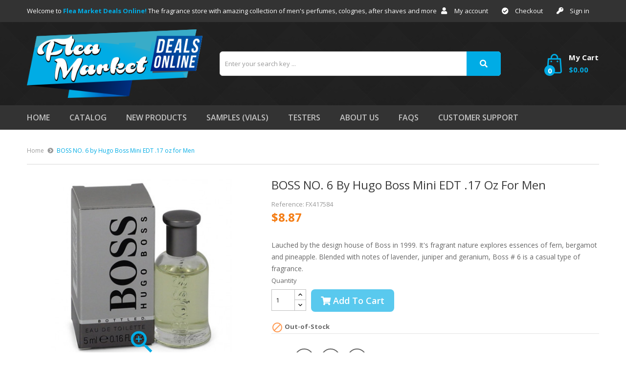

--- FILE ---
content_type: text/html; charset=utf-8
request_url: https://www.fleamarketdealsonline.com/home/385-boss-no-6-by-hugo-boss-mini-edt-17-oz-for-men.html
body_size: 99924
content:
<!doctype html>
<html lang="en">

  <head>
    
      
  <meta charset="utf-8">


  <meta http-equiv="x-ua-compatible" content="ie=edge">



  <link rel="canonical" href="https://www.fleamarketdealsonline.com/home/385-boss-no-6-by-hugo-boss-mini-edt-17-oz-for-men.html">

  <title>BOSS NO. 6 by Hugo Boss Mini EDT .17 oz for Men</title>
  <meta name="description" content="Lauched by the design house of Boss in 1999. It&#039;s fragrant nature explores essences of fern, bergamot and pineapple. Blended with notes of lavender, juniper and geranium, Boss # 6 is a casual type of fragrance.">
  <meta name="keywords" content="">
    


  <meta name="viewport" content="width=device-width, initial-scale=1">


  <link rel="icon" type="image/vnd.microsoft.icon" href="/img/favicon.ico?1574610153">
  <link rel="shortcut icon" type="image/x-icon" href="/img/favicon.ico?1574610153">

<link href="https://fonts.googleapis.com/css?family=Open+Sans:300,300i,400,400i,600,600i,700,700i,800,800i&amp;subset=cyrillic,cyrillic-ext,greek,greek-ext,latin-ext,vietnamese" rel="stylesheet">
 <script src="https://ajax.googleapis.com/ajax/libs/jquery/3.2.1/jquery.min.js"></script>

    <link rel="stylesheet" href="https://www.fleamarketdealsonline.com/themes/theme_juvento8/assets/css/theme.css" type="text/css" media="all">
  <link rel="stylesheet" href="https://www.fleamarketdealsonline.com/modules/blockreassurance/views/dist/front.css" type="text/css" media="all">
  <link rel="stylesheet" href="https://www.fleamarketdealsonline.com/modules/posslideshows/css/nivo-slider/nivo-slider.css" type="text/css" media="all">
  <link rel="stylesheet" href="https://www.fleamarketdealsonline.com/modules/possearchproducts/bootstrap-select.css" type="text/css" media="all">
  <link rel="stylesheet" href="https://www.fleamarketdealsonline.com/modules/productcomments/views/css/productcomments.css" type="text/css" media="all">
  <link rel="stylesheet" href="https://www.fleamarketdealsonline.com/js/jquery/ui/themes/base/minified/jquery-ui.min.css" type="text/css" media="all">
  <link rel="stylesheet" href="https://www.fleamarketdealsonline.com/js/jquery/ui/themes/base/minified/jquery.ui.theme.min.css" type="text/css" media="all">
  <link rel="stylesheet" href="https://www.fleamarketdealsonline.com/modules/xipblog/css/xipblog.css" type="text/css" media="all">
  <link rel="stylesheet" href="https://www.fleamarketdealsonline.com/themes/theme_juvento8/assets/css/custom.css" type="text/css" media="all">




  

  <script type="text/javascript">
        var CLOSE = "Close Categories";
        var MORE = "More Categories";
        var POSSLIDESHOW_SPEED = "5000";
        var POS_HOME_PRODUCTTAB_ITEMS = 4;
        var POS_HOME_PRODUCTTAB_NAV = true;
        var POS_HOME_PRODUCTTAB_PAGINATION = false;
        var POS_HOME_PRODUCTTAB_SPEED = 3000;
        var VMEGAMENU_POPUP_EFFECT = "2";
        var id_lang = 1;
        var possearch_image = 1;
        var possearch_number = 10;
        var prestashop = {"cart":{"products":[],"totals":{"total":{"type":"total","label":"Total","amount":0,"value":"$0.00"},"total_including_tax":{"type":"total","label":"Total (tax incl.)","amount":0,"value":"$0.00"},"total_excluding_tax":{"type":"total","label":"Total (tax excl.)","amount":0,"value":"$0.00"}},"subtotals":{"products":{"type":"products","label":"Subtotal","amount":0,"value":"$0.00"},"discounts":null,"shipping":{"type":"shipping","label":"Shipping","amount":0,"value":"Free"},"tax":{"type":"tax","label":"Taxes","amount":0,"value":"$0.00"}},"products_count":0,"summary_string":"0 items","vouchers":{"allowed":0,"added":[]},"discounts":[],"minimalPurchase":0,"minimalPurchaseRequired":""},"currency":{"name":"US Dollar","iso_code":"USD","iso_code_num":"840","sign":"$"},"customer":{"lastname":null,"firstname":null,"email":null,"birthday":null,"newsletter":null,"newsletter_date_add":null,"optin":null,"website":null,"company":null,"siret":null,"ape":null,"is_logged":false,"gender":{"type":null,"name":null},"addresses":[]},"language":{"name":"English (English)","iso_code":"en","locale":"en-US","language_code":"en-us","is_rtl":"0","date_format_lite":"m\/d\/Y","date_format_full":"m\/d\/Y H:i:s","id":1},"page":{"title":"","canonical":null,"meta":{"title":"BOSS NO. 6 by Hugo Boss Mini EDT .17 oz for Men","description":"Lauched by the design house of Boss in 1999. It's fragrant nature explores essences of fern, bergamot and pineapple. Blended with notes of lavender,\u00a0juniper and geranium, Boss # 6 is a casual type of fragrance.","keywords":"","robots":"index"},"page_name":"product","body_classes":{"lang-en":true,"lang-rtl":false,"country-US":true,"currency-USD":true,"layout-full-width":true,"page-product":true,"tax-display-disabled":true,"product-id-385":true,"product-BOSS NO. 6 by Hugo Boss Mini EDT .17 oz for Men":true,"product-id-category-2":true,"product-id-manufacturer-8":true,"product-id-supplier-0":true,"product-available-for-order":true},"admin_notifications":[]},"shop":{"name":"Flea Market Deals Online","logo":"\/img\/flea-market-deals-online-logo-1574610153.jpg","stores_icon":"\/img\/logo_stores.png","favicon":"\/img\/favicon.ico"},"urls":{"base_url":"https:\/\/www.fleamarketdealsonline.com\/","current_url":"https:\/\/www.fleamarketdealsonline.com\/home\/385-boss-no-6-by-hugo-boss-mini-edt-17-oz-for-men.html","shop_domain_url":"https:\/\/www.fleamarketdealsonline.com","img_ps_url":"https:\/\/www.fleamarketdealsonline.com\/img\/","img_cat_url":"https:\/\/www.fleamarketdealsonline.com\/img\/c\/","img_lang_url":"https:\/\/www.fleamarketdealsonline.com\/img\/l\/","img_prod_url":"https:\/\/www.fleamarketdealsonline.com\/img\/p\/","img_manu_url":"https:\/\/www.fleamarketdealsonline.com\/img\/m\/","img_sup_url":"https:\/\/www.fleamarketdealsonline.com\/img\/su\/","img_ship_url":"https:\/\/www.fleamarketdealsonline.com\/img\/s\/","img_store_url":"https:\/\/www.fleamarketdealsonline.com\/img\/st\/","img_col_url":"https:\/\/www.fleamarketdealsonline.com\/img\/co\/","img_url":"https:\/\/www.fleamarketdealsonline.com\/themes\/theme_juvento8\/assets\/img\/","css_url":"https:\/\/www.fleamarketdealsonline.com\/themes\/theme_juvento8\/assets\/css\/","js_url":"https:\/\/www.fleamarketdealsonline.com\/themes\/theme_juvento8\/assets\/js\/","pic_url":"https:\/\/www.fleamarketdealsonline.com\/upload\/","pages":{"address":"https:\/\/www.fleamarketdealsonline.com\/address","addresses":"https:\/\/www.fleamarketdealsonline.com\/addresses","authentication":"https:\/\/www.fleamarketdealsonline.com\/login","cart":"https:\/\/www.fleamarketdealsonline.com\/cart","category":"https:\/\/www.fleamarketdealsonline.com\/index.php?controller=category","cms":"https:\/\/www.fleamarketdealsonline.com\/index.php?controller=cms","contact":"https:\/\/www.fleamarketdealsonline.com\/contact-us","discount":"https:\/\/www.fleamarketdealsonline.com\/discount","guest_tracking":"https:\/\/www.fleamarketdealsonline.com\/guest-tracking","history":"https:\/\/www.fleamarketdealsonline.com\/order-history","identity":"https:\/\/www.fleamarketdealsonline.com\/identity","index":"https:\/\/www.fleamarketdealsonline.com\/","my_account":"https:\/\/www.fleamarketdealsonline.com\/my-account","order_confirmation":"https:\/\/www.fleamarketdealsonline.com\/order-confirmation","order_detail":"https:\/\/www.fleamarketdealsonline.com\/index.php?controller=order-detail","order_follow":"https:\/\/www.fleamarketdealsonline.com\/order-follow","order":"https:\/\/www.fleamarketdealsonline.com\/order","order_return":"https:\/\/www.fleamarketdealsonline.com\/index.php?controller=order-return","order_slip":"https:\/\/www.fleamarketdealsonline.com\/credit-slip","pagenotfound":"https:\/\/www.fleamarketdealsonline.com\/page-not-found","password":"https:\/\/www.fleamarketdealsonline.com\/password-recovery","pdf_invoice":"https:\/\/www.fleamarketdealsonline.com\/index.php?controller=pdf-invoice","pdf_order_return":"https:\/\/www.fleamarketdealsonline.com\/index.php?controller=pdf-order-return","pdf_order_slip":"https:\/\/www.fleamarketdealsonline.com\/index.php?controller=pdf-order-slip","prices_drop":"https:\/\/www.fleamarketdealsonline.com\/prices-drop","product":"https:\/\/www.fleamarketdealsonline.com\/index.php?controller=product","search":"https:\/\/www.fleamarketdealsonline.com\/search","sitemap":"https:\/\/www.fleamarketdealsonline.com\/sitemap","stores":"https:\/\/www.fleamarketdealsonline.com\/stores","supplier":"https:\/\/www.fleamarketdealsonline.com\/supplier","register":"https:\/\/www.fleamarketdealsonline.com\/login?create_account=1","order_login":"https:\/\/www.fleamarketdealsonline.com\/order?login=1"},"alternative_langs":{"en-us":"https:\/\/www.fleamarketdealsonline.com\/home\/385-boss-no-6-by-hugo-boss-mini-edt-17-oz-for-men.html"},"theme_assets":"\/themes\/theme_juvento8\/assets\/","actions":{"logout":"https:\/\/www.fleamarketdealsonline.com\/?mylogout="},"no_picture_image":{"bySize":{"side_default":{"url":"https:\/\/www.fleamarketdealsonline.com\/img\/p\/en-default-side_default.jpg","width":70,"height":92},"small_default":{"url":"https:\/\/www.fleamarketdealsonline.com\/img\/p\/en-default-small_default.jpg","width":98,"height":78},"cart_default":{"url":"https:\/\/www.fleamarketdealsonline.com\/img\/p\/en-default-cart_default.jpg","width":125,"height":99},"home_default":{"url":"https:\/\/www.fleamarketdealsonline.com\/img\/p\/en-default-home_default.jpg","width":300,"height":238},"medium_default":{"url":"https:\/\/www.fleamarketdealsonline.com\/img\/p\/en-default-medium_default.jpg","width":460,"height":365},"large_default":{"url":"https:\/\/www.fleamarketdealsonline.com\/img\/p\/en-default-large_default.jpg","width":630,"height":500}},"small":{"url":"https:\/\/www.fleamarketdealsonline.com\/img\/p\/en-default-side_default.jpg","width":70,"height":92},"medium":{"url":"https:\/\/www.fleamarketdealsonline.com\/img\/p\/en-default-home_default.jpg","width":300,"height":238},"large":{"url":"https:\/\/www.fleamarketdealsonline.com\/img\/p\/en-default-large_default.jpg","width":630,"height":500},"legend":""}},"configuration":{"display_taxes_label":false,"display_prices_tax_incl":false,"is_catalog":false,"show_prices":true,"opt_in":{"partner":false},"quantity_discount":{"type":"discount","label":"Discount"},"voucher_enabled":0,"return_enabled":0},"field_required":[],"breadcrumb":{"links":[{"title":"Home","url":"https:\/\/www.fleamarketdealsonline.com\/"},{"title":"BOSS NO. 6 by Hugo Boss Mini EDT .17 oz for Men","url":"https:\/\/www.fleamarketdealsonline.com\/home\/385-boss-no-6-by-hugo-boss-mini-edt-17-oz-for-men.html"}],"count":2},"link":{"protocol_link":"https:\/\/","protocol_content":"https:\/\/"},"time":1768362166,"static_token":"1bf4ce45b122cd7422c51b7f8dae261a","token":"4aec5b3114fb7f7c7263da3232bb956f"};
        var psr_icon_color = "#F19D76";
        var xip_base_dir = "https:\/\/www.fleamarketdealsonline.com\/";
      </script>



  
<script type="text/javascript">
	(window.gaDevIds=window.gaDevIds||[]).push('d6YPbH');
	(function(i,s,o,g,r,a,m){i['GoogleAnalyticsObject']=r;i[r]=i[r]||function(){
	(i[r].q=i[r].q||[]).push(arguments)},i[r].l=1*new Date();a=s.createElement(o),
	m=s.getElementsByTagName(o)[0];a.async=1;a.src=g;m.parentNode.insertBefore(a,m)
	})(window,document,'script','https://www.google-analytics.com/analytics.js','ga');

            ga('create', 'UA-46760954-19', 'auto');
                    ga('set', 'anonymizeIp', true);
                ga('send', 'pageview');
    
    ga('require', 'ec');
</script>





    
  <meta property="og:type" content="product">
  <meta property="og:url" content="https://www.fleamarketdealsonline.com/home/385-boss-no-6-by-hugo-boss-mini-edt-17-oz-for-men.html">
  <meta property="og:title" content="BOSS NO. 6 by Hugo Boss Mini EDT .17 oz for Men">
  <meta property="og:site_name" content="Flea Market Deals Online">
  <meta property="og:description" content="Lauched by the design house of Boss in 1999. It&#039;s fragrant nature explores essences of fern, bergamot and pineapple. Blended with notes of lavender, juniper and geranium, Boss # 6 is a casual type of fragrance.">
  <meta property="og:image" content="https://www.fleamarketdealsonline.com/386-large_default/boss-no-6-by-hugo-boss-mini-edt-17-oz-for-men.jpg">
  <meta property="product:pretax_price:amount" content="8.87">
  <meta property="product:pretax_price:currency" content="USD">
  <meta property="product:price:amount" content="8.87">
  <meta property="product:price:currency" content="USD">
    <meta property="product:weight:value" content="0.010000">
  <meta property="product:weight:units" content="lb">
  
  </head>

  <body id="product" class="lang-en country-us currency-usd layout-full-width page-product tax-display-disabled product-id-385 product-boss-no-6-by-hugo-boss-mini-edt-17-oz-for-men product-id-category-2 product-id-manufacturer-8 product-id-supplier-0 product-available-for-order">

    
      
    

    <main>
      
              

      <header id="header">
        
          
  <div class="header-banner">
      
  </div>



  <nav class="header-nav">
    <div class="container">
             	  	  <div class="welcome">Welcome to <span>Flea Market Deals Online!</span> The fragrance store with amazing collection of men's perfumes, colognes, after shaves and more</div>
	        
<ul class="user_info_top">
	<li>
		<a href="https://www.fleamarketdealsonline.com/my-account" rel="nofollow" class="dropdown-item"><i class="fa fa-user"></i> My account</a>
	</li>
	<li>
		<a href="https://www.fleamarketdealsonline.com/cart?action=show" class="dropdown-item"><i class="fa fa-check-circle"></i>Checkout</a>
	</li>
	<li>
		  <a
		href="https://www.fleamarketdealsonline.com/my-account" class="dropdown-item"
		title="Log in to your customer account"
		rel="nofollow"
	  >
		<span class=""><i class="fa fa-key"></i> Sign in</span>
	  </a>
		</li>
</ul>


    </div>
  </nav>



  <div class="header-top">
    <div class="container">
       <div class="row">
		<div class="header_logo col-left col col-lg-4 col-md-12 col-xs-12">
		  <a href="https://www.fleamarketdealsonline.com/">
			<img class="logo img-responsive" src="/img/flea-market-deals-online-logo-1574610153.jpg" alt="Flea Market Deals Online">
		  </a>
		</div>
		<div class="col-right col col-xs-12 col-lg-9 col-md-12 display_top">
			<!-- pos search module TOP -->
<div id="pos_search_top" class="col-lg-9 col-md-12 col-sm-12 col-xs-12">
	<form method="get" action="search" id="searchbox" class="form-inline form_search"  data-search-controller-url="/modules/possearchproducts/SearchProducts.php">
		<label for="pos_query_top"><!-- image on background --></label>
        <input type="hidden" name="controller" value="search">  
		<div class="pos_search form-group">
              
        </div>
		<input type="text" name="s" value="" placeholder="Enter your search key ... " id="pos_query_top" class="search_query form-control ac_input" >
		<button type="submit" class="btn btn-default search_submit">
			<i class="fa fa-search"></i>
		</button>
    </form>
</div>

<!-- /pos search module TOP -->
<div class="blockcart cart-preview" data-refresh-url="//www.fleamarketdealsonline.com/module/ps_shoppingcart/ajax" data-cartitems="0">
  <div class="header">
    <a rel="nofollow" href="//www.fleamarketdealsonline.com/cart?action=show">
		<span class="item_txt">	 My Cart <span class="item_count">0</span></span>
		<span class="item_total">$0.00</span>
	</a>
  </div>
  <div class="body">
    <ul>
          </ul>
	<div class="price_content">
		<div class="cart-subtotals">
		  			<div class="products price_inline">
			  <span class="label">Subtotal</span>
			  <span class="value">$0.00</span>
			</div>
		  			<div class=" price_inline">
			  <span class="label"></span>
			  <span class="value"></span>
			</div>
		  			<div class="shipping price_inline">
			  <span class="label">Shipping</span>
			  <span class="value">Free</span>
			</div>
		  			<div class="tax price_inline">
			  <span class="label">Taxes</span>
			  <span class="value">$0.00</span>
			</div>
		  		</div>
		<div class="cart-total price_inline">
		  <span class="label">Total</span>
		  <span class="value">$0.00</span>
		</div>
    </div>
	<div class="checkout">
		<a href="//www.fleamarketdealsonline.com/cart?action=show" class="btn btn-primary">checkout</a>
	</div>
  </div>
</div>

		</div>
      </div>
    </div>
  </div>
<div class="header-bottom">
	<div class="container">
		<!-- Block categories module -->
	<div class="ma-nav-mobile-container hidden-lg-up">
		<div class="pt_custommenu_mobile">
		<div class="navbar">
			<div id="navbar-inner" class="navbar-inner navbar-inactive">
				<a class="btn-navbar">Category</a>
				<ul id="pt_custommenu_itemmobile" class="tree dhtml  mobilemenu nav-collapse collapse">
											<li><a href="https://www.fleamarketdealsonline.com/135-Catalog">Catalog </a>
												</li>
										     
															<li class="cms">
									<a href="https://www.fleamarketdealsonline.com/content/4-about-us" title="Contains Subs">About us</a>
								</li>
															<li class="cms">
									<a href="https://www.fleamarketdealsonline.com/content/6-faq" title="Contains Subs">FAQs</a>
								</li>
																			 
																			 
																			 
																			 
															<li>
									<a href="https://www.fleamarketdealsonline.com/new-products" title="New Products">New Products</a>
								</li>
															<li>
									<a href="https://www.fleamarketdealsonline.com/search?controller=search&amp;amp;s=sample" title="Samples (vials)">Samples (vials)</a>
								</li>
															<li>
									<a href="https://www.fleamarketdealsonline.com/search?s=tester" title="Testers">Testers</a>
								</li>
															<li>
									<a href="http://www.fmdollc.com/contact-us" title="Customer Support">Customer Support</a>
								</li>
																			 
																													</ul>
			</div>
		</div>
		</div>
</div>
<!-- /Block categories module -->
<div class="nav-container hidden-md-down">
	<div class="nav-inner">
		<div id="pt_custommenu" class="pt_custommenu">
		    <div id="pt_menu_home" class="pt_menu"><div class="parentMenu"><a class="fontcustom2" href="/"><span>Home</span></a></div></div><div id="pt_menu135" class="pt_menu nav-1 pt_menu_no_child"><div class="parentMenu"><a href="https://www.fleamarketdealsonline.com/135-Catalog" class="fontcustom2"><span>Catalog</span></a></div></div><div id ="pt_menu_link" class ="pt_menu"><div class="parentMenu" ><a class="fontcustom2" href="https://www.fleamarketdealsonline.com/new-products"><span>New Products</span></a></div></div>
<div id ="pt_menu_link" class ="pt_menu"><div class="parentMenu" ><a class="fontcustom2" href="https://www.fleamarketdealsonline.com/search?controller=search&amp;s=sample"><span>Samples (vials)</span></a></div></div>
<div id ="pt_menu_link" class ="pt_menu"><div class="parentMenu" ><a class="fontcustom2" href="https://www.fleamarketdealsonline.com/search?s=tester"><span>Testers</span></a></div></div>
<div class ="pt_menu pt_menu_cms"><div class="parentMenu" ><a class="fontcustom2" href="https://www.fleamarketdealsonline.com/content/4-about-us"><span>About us</span></a></div></div>
<div class ="pt_menu pt_menu_cms"><div class="parentMenu" ><a class="fontcustom2" href="https://www.fleamarketdealsonline.com/content/6-faq"><span>FAQs</span></a></div></div>
<div id ="pt_menu_link" class ="pt_menu"><div class="parentMenu" ><a class="fontcustom2" href="http://www.fmdollc.com/contact-us"><span>Customer Support</span></a></div></div>

		</div>
	</div>
</div>
<script type="text/javascript">
//<![CDATA[
var CUSTOMMENU_POPUP_EFFECT = 0;
var CUSTOMMENU_POPUP_TOP_OFFSET = 50;
//]]>
</script>
	</div>
</div>
  

        
      </header>
	      
        
<aside id="notifications">
  <div class="container">
    
    
    
      </div>
</aside>
      

      <section id="wrapper">
        
		        <div class="container">
          
            <div class="breadcrumb_container">
<nav data-depth="2" class="breadcrumb-inner hidden-sm-down">
  <ol itemscope itemtype="http://schema.org/BreadcrumbList">
          
        <li itemprop="itemListElement" itemscope itemtype="http://schema.org/ListItem">
          <a itemprop="item" href="https://www.fleamarketdealsonline.com/">
            <span itemprop="name">Home</span>
          </a>
          <meta itemprop="position" content="1">
        </li>
      
          
        <li itemprop="itemListElement" itemscope itemtype="http://schema.org/ListItem">
          <a itemprop="item" href="https://www.fleamarketdealsonline.com/home/385-boss-no-6-by-hugo-boss-mini-edt-17-oz-for-men.html">
            <span itemprop="name">BOSS NO. 6 by Hugo Boss Mini EDT .17 oz for Men</span>
          </a>
          <meta itemprop="position" content="2">
        </li>
      
      </ol>
</nav>
</div>
          
		    <div class="row">
			  

			  
  <div id="content-wrapper" class="col-xs-12">
    
    

  <section id="main" itemscope itemtype="https://schema.org/Product">
    <meta itemprop="url" content="https://www.fleamarketdealsonline.com/home/385-boss-no-6-by-hugo-boss-mini-edt-17-oz-for-men.html">

    <div class="row">
      <div class="col-md-5">
        
          <section class="page-content" id="content">
            
              
                <ul class="product-flag">
                                  </ul>
              

              
                <div class="images-container">
  
    <div class="product-cover">
      <img id="zoom-images" class="js-qv-product-cover" src="https://www.fleamarketdealsonline.com/386-medium_default/boss-no-6-by-hugo-boss-mini-edt-17-oz-for-men.jpg" data-zoom-image="https://www.fleamarketdealsonline.com/386-large_default/boss-no-6-by-hugo-boss-mini-edt-17-oz-for-men.jpg" alt="" title="" style="width:100%;" itemprop="image">
	  	<div id="click-zoom">
        <i class="material-icons zoom-in">&#xE8FF;</i>
		</div>
    </div>

  

  
    <div class="js-qv-mask mask pos_content">
      <div class="product-images js-qv-product-images owl-carousel">
                  <div class="thumb-container" id="gal1">
			<a data-image="https://www.fleamarketdealsonline.com/386-medium_default/boss-no-6-by-hugo-boss-mini-edt-17-oz-for-men.jpg"
              data-zoom-image="https://www.fleamarketdealsonline.com/386-large_default/boss-no-6-by-hugo-boss-mini-edt-17-oz-for-men.jpg">
            <img id="zoom-images"
              class="thumb js-thumb  selected "
              src="https://www.fleamarketdealsonline.com/386-cart_default/boss-no-6-by-hugo-boss-mini-edt-17-oz-for-men.jpg"
              alt=""
              title=""
              width="100"
              itemprop="image"
            >
			</a>
          </div>
              </div>
    </div>
  
</div>

 
<script type="text/javascript"> 
		$(document).ready(function() {
			var owl = $("#product .images-container .product-images");
			owl.owlCarousel({
				autoPlay : false ,
				smartSpeed: 1000,
				autoplayHoverPause: true,
				nav: true,
				dots : false,	
				responsive:{
					0:{
						items:2,
					},
					480:{
						items:3,
					},
					768:{
						items:2,
						nav:false,
					},
					992:{
						items:3,
					},
					1200:{
						items:3,
					}
				}
			}); 
			 //initiate the plugin and pass the id of the div containing gallery images 
			$("#zoom-images").elevateZoom({ gallery: 'gal1', zoomType: "inner", cursor: "crosshair", galleryActiveClass: 'active', imageCrossfade: true, loadingIcon: 'http://www.elevateweb.co.uk/spinner.gif' });
			//pass the images to Fancybox 
			$("#click-zoom").bind("click", function (e) { var ez = $('#zoom-images').data('elevateZoom'); $.fancybox(ez.getGalleryList()); return false; });
		});
		
</script>              
              <div class="scroll-box-arrows">
                <i class="material-icons left">&#xE314;</i>
                <i class="material-icons right">&#xE315;</i>
              </div>

            
          </section>
        
        </div>
        <div class="col-md-7">
          
            
              <h1 class="h1 namne_details" itemprop="name">BOSS NO. 6 by Hugo Boss Mini EDT .17 oz for Men</h1>
            
           
		  	<p class="reference">Reference: FX417584</p>
			
          
              <div class="product-prices">
    
          

    
      <div
        class="product-price h5 "
        itemprop="offers"
        itemscope
        itemtype="https://schema.org/Offer"
      >
        <link itemprop="availability" href="https://schema.org/InStock"/>
        <meta itemprop="priceCurrency" content="USD">

        <div class="current-price">
          <span itemprop="price" content="8.87">$8.87</span>

                  </div>

        
                  
      </div>
    

    
          

    
          

    
          

    

    <div class="tax-shipping-delivery-label">
            
      
          </div>
  </div>
          

          <div class="product-information">
            
              <div id="product-description-short-385" class="product-desc" itemprop="description">Lauched by the design house of Boss in 1999. It's fragrant nature explores essences of fern, bergamot and pineapple. Blended with notes of lavender, juniper and geranium, Boss # 6 is a casual type of fragrance.</div>
            

            
            <div class="product-actions">
              
                <form action="https://www.fleamarketdealsonline.com/cart" method="post" id="add-to-cart-or-refresh">
                  <input type="hidden" name="token" value="1bf4ce45b122cd7422c51b7f8dae261a">
                  <input type="hidden" name="id_product" value="385" id="product_page_product_id">
                  <input type="hidden" name="id_customization" value="0" id="product_customization_id">

                  
                    <div class="product-variants">
  </div>
                  

                  
                                      

                  
                    <section class="product-discounts">
  </section>
                  

                  
                    <div class="product-add-to-cart">
      <span class="control-label">Quantity</span>

    
      <div class="product-quantity clearfix">
        <div class="qty">
          <input
            type="text"
            name="qty"
            id="quantity_wanted"
            value="1"
            class="input-group"
            min="1"
            aria-label="Quantity"
          >
        </div>

        <div class="add">
          <button
            class="btn btn-primary add-to-cart"
            data-button-action="add-to-cart"
            type="submit"
                          disabled
                      >
            <i class="fa fa-shopping-cart"></i>
            Add to cart
          </button>
        </div>
      </div>
    

    
      <span id="product-availability">
                              <i class="material-icons product-unavailable">&#xE14B;</i>
                    Out-of-Stock
              </span>
    
    
    
      <p class="product-minimal-quantity">
              </p>
    
  </div>
                  

                  
                    <div class="product-additional-info">
  

      <div class="social-sharing">
      <span>Share</span>
      <ul>
                  <li class="facebook"><a href="https://www.facebook.com/sharer.php?u=https%3A%2F%2Fwww.fleamarketdealsonline.com%2Fhome%2F385-boss-no-6-by-hugo-boss-mini-edt-17-oz-for-men.html" title="Share" target="_blank">Share</a></li>
                  <li class="twitter"><a href="https://twitter.com/intent/tweet?text=BOSS+NO.+6+by+Hugo+Boss+Mini+EDT+.17+oz+for+Men https%3A%2F%2Fwww.fleamarketdealsonline.com%2Fhome%2F385-boss-no-6-by-hugo-boss-mini-edt-17-oz-for-men.html" title="Tweet" target="_blank">Tweet</a></li>
                  <li class="pinterest"><a href="https://www.pinterest.com/pin/create/button/?media=https%3A%2F%2Fwww.fleamarketdealsonline.com%2F386%2Fboss-no-6-by-hugo-boss-mini-edt-17-oz-for-men.jpg&amp;url=https%3A%2F%2Fwww.fleamarketdealsonline.com%2Fhome%2F385-boss-no-6-by-hugo-boss-mini-edt-17-oz-for-men.html" title="Pinterest" target="_blank">Pinterest</a></li>
              </ul>
    </div>
  

</div>
                  

                  
                    <input class="product-refresh ps-hidden-by-js" name="refresh" type="submit" value="Refresh">
                  
                </form>
              

            </div>

            
              <div class="blockreassurance_product">
            <div>
            <span class="item-product">
                                                        <img class="svg invisible" src="/modules/blockreassurance/img/ic_verified_user_black_36dp_1x.png">
                                    &nbsp;
            </span>
                          <p class="block-title" style="color:#000000;">100% Original product</p>
                    </div>
            <div>
            <span class="item-product">
                                                        <img class="svg invisible" src="/modules/blockreassurance/img/ic_local_shipping_black_36dp_1x.png">
                                    &nbsp;
            </span>
                          <p class="block-title" style="color:#000000;">Fast Delivery</p>
                    </div>
            <div>
            <span class="item-product">
                                                        <img class="svg invisible" src="/modules/blockreassurance/img/ic_swap_horiz_black_36dp_1x.png">
                                    &nbsp;
            </span>
                          <p class="block-title" style="color:#000000;">Please refer to our Return, Refund &amp; Replacements Policy</p>
                    </div>
        <div class="clearfix"></div>
</div>

            
        </div>
      </div>
    </div>
	<div class="row">
		<div class="col-xs-12">
			<div class="tabs">
				<ul class="nav nav-tabs">
	
										<li class="nav-item">
						<a class="nav-link active" data-toggle="tab" href="#description">Description</a>
					</li>
										<li class="nav-item">
						<a class="nav-link" data-toggle="tab" href="#product-details">Product Details</a>
					</li>
		
					
			
														</ul>

				<div class="tab-content" id="tab-content">
					<div class="tab-pane fade in active" id="description">
						
						<div class="product-description">Lauched by the design house of Boss in 1999. It's fragrant nature explores essences of fern, bergamot and pineapple. Blended with notes of lavender,Â juniper and geranium, Boss # 6 is a casual type of fragrance.</div>
						
					</div>

					
					<div class="tab-pane fade"
     id="product-details"
     data-product="{&quot;id_shop_default&quot;:&quot;1&quot;,&quot;id_manufacturer&quot;:&quot;8&quot;,&quot;id_supplier&quot;:&quot;0&quot;,&quot;reference&quot;:&quot;FX417584&quot;,&quot;is_virtual&quot;:&quot;0&quot;,&quot;delivery_in_stock&quot;:&quot;&quot;,&quot;delivery_out_stock&quot;:&quot;&quot;,&quot;id_category_default&quot;:&quot;2&quot;,&quot;on_sale&quot;:&quot;0&quot;,&quot;online_only&quot;:&quot;0&quot;,&quot;ecotax&quot;:0,&quot;minimal_quantity&quot;:&quot;1&quot;,&quot;low_stock_threshold&quot;:null,&quot;low_stock_alert&quot;:&quot;0&quot;,&quot;price&quot;:&quot;$8.87&quot;,&quot;unity&quot;:&quot;&quot;,&quot;unit_price_ratio&quot;:&quot;0.000000&quot;,&quot;additional_shipping_cost&quot;:&quot;0.00&quot;,&quot;customizable&quot;:&quot;0&quot;,&quot;text_fields&quot;:&quot;0&quot;,&quot;uploadable_files&quot;:&quot;0&quot;,&quot;redirect_type&quot;:&quot;&quot;,&quot;id_type_redirected&quot;:&quot;0&quot;,&quot;available_for_order&quot;:&quot;1&quot;,&quot;available_date&quot;:&quot;0000-00-00&quot;,&quot;show_condition&quot;:&quot;0&quot;,&quot;condition&quot;:&quot;new&quot;,&quot;show_price&quot;:&quot;1&quot;,&quot;indexed&quot;:&quot;1&quot;,&quot;visibility&quot;:&quot;both&quot;,&quot;cache_default_attribute&quot;:&quot;0&quot;,&quot;advanced_stock_management&quot;:&quot;0&quot;,&quot;date_add&quot;:&quot;2019-11-28 12:26:21&quot;,&quot;date_upd&quot;:&quot;2019-12-27 14:56:14&quot;,&quot;pack_stock_type&quot;:&quot;0&quot;,&quot;meta_description&quot;:&quot;&quot;,&quot;meta_keywords&quot;:&quot;&quot;,&quot;meta_title&quot;:&quot;&quot;,&quot;link_rewrite&quot;:&quot;boss-no-6-by-hugo-boss-mini-edt-17-oz-for-men&quot;,&quot;name&quot;:&quot;BOSS NO. 6 by Hugo Boss Mini EDT .17 oz for Men&quot;,&quot;description&quot;:&quot;Lauched by the design house of Boss in 1999. It&#039;s fragrant nature explores essences of fern, bergamot and pineapple. Blended with notes of lavender,\u00c2\u00a0juniper and geranium, Boss # 6 is a casual type of fragrance.&quot;,&quot;description_short&quot;:&quot;Lauched by the design house of Boss in 1999. It&#039;s fragrant nature explores essences of fern, bergamot and pineapple. Blended with notes of lavender,\u00a0juniper and geranium, Boss # 6 is a casual type of fragrance.&quot;,&quot;available_now&quot;:&quot;&quot;,&quot;available_later&quot;:&quot;&quot;,&quot;id&quot;:385,&quot;id_product&quot;:385,&quot;out_of_stock&quot;:2,&quot;new&quot;:0,&quot;id_product_attribute&quot;:&quot;0&quot;,&quot;quantity_wanted&quot;:1,&quot;extraContent&quot;:[],&quot;allow_oosp&quot;:0,&quot;category&quot;:&quot;home&quot;,&quot;category_name&quot;:&quot;Home&quot;,&quot;link&quot;:&quot;https:\/\/www.fleamarketdealsonline.com\/home\/385-boss-no-6-by-hugo-boss-mini-edt-17-oz-for-men.html&quot;,&quot;attribute_price&quot;:0,&quot;price_tax_exc&quot;:8.87,&quot;price_without_reduction&quot;:8.87,&quot;reduction&quot;:0,&quot;specific_prices&quot;:[],&quot;quantity&quot;:0,&quot;quantity_all_versions&quot;:0,&quot;id_image&quot;:&quot;en-default&quot;,&quot;features&quot;:[{&quot;name&quot;:&quot;Gender&quot;,&quot;value&quot;:&quot;Men&quot;,&quot;id_feature&quot;:&quot;3&quot;,&quot;position&quot;:&quot;0&quot;}],&quot;attachments&quot;:[],&quot;virtual&quot;:0,&quot;pack&quot;:0,&quot;packItems&quot;:[],&quot;nopackprice&quot;:0,&quot;customization_required&quot;:false,&quot;rate&quot;:0,&quot;tax_name&quot;:&quot;&quot;,&quot;ecotax_rate&quot;:0,&quot;unit_price&quot;:&quot;&quot;,&quot;customizations&quot;:{&quot;fields&quot;:[]},&quot;id_customization&quot;:0,&quot;is_customizable&quot;:false,&quot;show_quantities&quot;:false,&quot;quantity_label&quot;:&quot;Item&quot;,&quot;quantity_discounts&quot;:[],&quot;customer_group_discount&quot;:0,&quot;images&quot;:[{&quot;bySize&quot;:{&quot;side_default&quot;:{&quot;url&quot;:&quot;https:\/\/www.fleamarketdealsonline.com\/386-side_default\/boss-no-6-by-hugo-boss-mini-edt-17-oz-for-men.jpg&quot;,&quot;width&quot;:70,&quot;height&quot;:92},&quot;small_default&quot;:{&quot;url&quot;:&quot;https:\/\/www.fleamarketdealsonline.com\/386-small_default\/boss-no-6-by-hugo-boss-mini-edt-17-oz-for-men.jpg&quot;,&quot;width&quot;:98,&quot;height&quot;:78},&quot;cart_default&quot;:{&quot;url&quot;:&quot;https:\/\/www.fleamarketdealsonline.com\/386-cart_default\/boss-no-6-by-hugo-boss-mini-edt-17-oz-for-men.jpg&quot;,&quot;width&quot;:125,&quot;height&quot;:99},&quot;home_default&quot;:{&quot;url&quot;:&quot;https:\/\/www.fleamarketdealsonline.com\/386-home_default\/boss-no-6-by-hugo-boss-mini-edt-17-oz-for-men.jpg&quot;,&quot;width&quot;:300,&quot;height&quot;:238},&quot;medium_default&quot;:{&quot;url&quot;:&quot;https:\/\/www.fleamarketdealsonline.com\/386-medium_default\/boss-no-6-by-hugo-boss-mini-edt-17-oz-for-men.jpg&quot;,&quot;width&quot;:460,&quot;height&quot;:365},&quot;large_default&quot;:{&quot;url&quot;:&quot;https:\/\/www.fleamarketdealsonline.com\/386-large_default\/boss-no-6-by-hugo-boss-mini-edt-17-oz-for-men.jpg&quot;,&quot;width&quot;:630,&quot;height&quot;:500}},&quot;small&quot;:{&quot;url&quot;:&quot;https:\/\/www.fleamarketdealsonline.com\/386-side_default\/boss-no-6-by-hugo-boss-mini-edt-17-oz-for-men.jpg&quot;,&quot;width&quot;:70,&quot;height&quot;:92},&quot;medium&quot;:{&quot;url&quot;:&quot;https:\/\/www.fleamarketdealsonline.com\/386-home_default\/boss-no-6-by-hugo-boss-mini-edt-17-oz-for-men.jpg&quot;,&quot;width&quot;:300,&quot;height&quot;:238},&quot;large&quot;:{&quot;url&quot;:&quot;https:\/\/www.fleamarketdealsonline.com\/386-large_default\/boss-no-6-by-hugo-boss-mini-edt-17-oz-for-men.jpg&quot;,&quot;width&quot;:630,&quot;height&quot;:500},&quot;legend&quot;:&quot;&quot;,&quot;cover&quot;:&quot;1&quot;,&quot;id_image&quot;:&quot;386&quot;,&quot;position&quot;:&quot;1&quot;,&quot;associatedVariants&quot;:[]}],&quot;cover&quot;:{&quot;bySize&quot;:{&quot;side_default&quot;:{&quot;url&quot;:&quot;https:\/\/www.fleamarketdealsonline.com\/386-side_default\/boss-no-6-by-hugo-boss-mini-edt-17-oz-for-men.jpg&quot;,&quot;width&quot;:70,&quot;height&quot;:92},&quot;small_default&quot;:{&quot;url&quot;:&quot;https:\/\/www.fleamarketdealsonline.com\/386-small_default\/boss-no-6-by-hugo-boss-mini-edt-17-oz-for-men.jpg&quot;,&quot;width&quot;:98,&quot;height&quot;:78},&quot;cart_default&quot;:{&quot;url&quot;:&quot;https:\/\/www.fleamarketdealsonline.com\/386-cart_default\/boss-no-6-by-hugo-boss-mini-edt-17-oz-for-men.jpg&quot;,&quot;width&quot;:125,&quot;height&quot;:99},&quot;home_default&quot;:{&quot;url&quot;:&quot;https:\/\/www.fleamarketdealsonline.com\/386-home_default\/boss-no-6-by-hugo-boss-mini-edt-17-oz-for-men.jpg&quot;,&quot;width&quot;:300,&quot;height&quot;:238},&quot;medium_default&quot;:{&quot;url&quot;:&quot;https:\/\/www.fleamarketdealsonline.com\/386-medium_default\/boss-no-6-by-hugo-boss-mini-edt-17-oz-for-men.jpg&quot;,&quot;width&quot;:460,&quot;height&quot;:365},&quot;large_default&quot;:{&quot;url&quot;:&quot;https:\/\/www.fleamarketdealsonline.com\/386-large_default\/boss-no-6-by-hugo-boss-mini-edt-17-oz-for-men.jpg&quot;,&quot;width&quot;:630,&quot;height&quot;:500}},&quot;small&quot;:{&quot;url&quot;:&quot;https:\/\/www.fleamarketdealsonline.com\/386-side_default\/boss-no-6-by-hugo-boss-mini-edt-17-oz-for-men.jpg&quot;,&quot;width&quot;:70,&quot;height&quot;:92},&quot;medium&quot;:{&quot;url&quot;:&quot;https:\/\/www.fleamarketdealsonline.com\/386-home_default\/boss-no-6-by-hugo-boss-mini-edt-17-oz-for-men.jpg&quot;,&quot;width&quot;:300,&quot;height&quot;:238},&quot;large&quot;:{&quot;url&quot;:&quot;https:\/\/www.fleamarketdealsonline.com\/386-large_default\/boss-no-6-by-hugo-boss-mini-edt-17-oz-for-men.jpg&quot;,&quot;width&quot;:630,&quot;height&quot;:500},&quot;legend&quot;:&quot;&quot;,&quot;cover&quot;:&quot;1&quot;,&quot;id_image&quot;:&quot;386&quot;,&quot;position&quot;:&quot;1&quot;,&quot;associatedVariants&quot;:[]},&quot;has_discount&quot;:false,&quot;discount_type&quot;:null,&quot;discount_percentage&quot;:null,&quot;discount_percentage_absolute&quot;:null,&quot;discount_amount&quot;:null,&quot;discount_amount_to_display&quot;:null,&quot;price_amount&quot;:8.87,&quot;unit_price_full&quot;:&quot;&quot;,&quot;show_availability&quot;:true,&quot;availability_message&quot;:&quot;Out-of-Stock&quot;,&quot;availability_date&quot;:null,&quot;availability&quot;:&quot;unavailable&quot;}"
     role="tabpanel"
  >
  
          <div class="product-manufacturer">
                  <label class="label">Brand</label>
          <span>
            <a href="https://www.fleamarketdealsonline.com/brand/8-hugo-boss">Hugo Boss</a>
          </span>
              </div>
              <div class="product-reference">
        <label class="label">Reference </label>
        <span itemprop="sku">FX417584</span>
      </div>
      

  
      

  
      

  
    <div class="product-out-of-stock">
      
    </div>
  

  
          <section class="product-features">
        <h3 class="h6">Data sheet</h3>
        <dl class="data-sheet">
                      <dt class="name">Gender</dt>
            <dd class="value">Men</dd>
                  </dl>
      </section>
      

    
          <section class="product-features">
        <h3 class="h6">Specific References</h3>
          <dl class="data-sheet">
                      </dl>
      </section>
      

  
      
</div>
					
					<div class="tab-pane fade in" id="idTab5">
						
					</div>
					
										
									</div>
			</div>
		</div>
	</div>
    
      <div class="modal fade js-product-images-modal" id="product-modal">
  <div class="modal-dialog" role="document">
    <div class="modal-content">
      <div class="modal-body">
                <figure>
          <img class="js-modal-product-cover product-cover-modal" width="630" src="https://www.fleamarketdealsonline.com/386-large_default/boss-no-6-by-hugo-boss-mini-edt-17-oz-for-men.jpg" alt="" title="" itemprop="image">
          <figcaption class="image-caption">
          
            <div id="product-description-short" itemprop="description">Lauched by the design house of Boss in 1999. It's fragrant nature explores essences of fern, bergamot and pineapple. Blended with notes of lavender, juniper and geranium, Boss # 6 is a casual type of fragrance.</div>
          
        </figcaption>
        </figure>
        <aside id="thumbnails" class="thumbnails js-thumbnails text-sm-center">
          
            <div class="js-modal-mask mask  nomargin ">
              <ul class="product-images js-modal-product-images">
                                  <li class="thumb-container">
                    <img data-image-large-src="https://www.fleamarketdealsonline.com/386-large_default/boss-no-6-by-hugo-boss-mini-edt-17-oz-for-men.jpg" class="thumb js-modal-thumb" src="https://www.fleamarketdealsonline.com/386-home_default/boss-no-6-by-hugo-boss-mini-edt-17-oz-for-men.jpg" alt="" title="" width="300" itemprop="image">
                  </li>
                              </ul>
            </div>
          
                  </aside>
      </div>
    </div><!-- /.modal-content -->
  </div><!-- /.modal-dialog -->
</div><!-- /.modal -->
    

    
      <footer class="page-footer">
        
          <!-- Footer content -->
        
      </footer>
    
	<script>
	// productcomments
		$(document).on('click','#product_comments_block_extra ul.comments_advices a', function(e){
			$('*[class^="tab-pane"]').removeClass('active');
			$('*[class^="tab-pane"]').removeClass('in');
			$('div#idTab5').addClass('active');
			$('div#idTab5').addClass('in');

			$('ul.nav-tabs a[href^="#"]').removeClass('active');
			$('a[href="#idTab5"]').addClass('active');
		});
		(function(){
			$(window).on("load",function(){
				
				/* Page Scroll to id fn call */
				$("#product_comments_block_extra ul.comments_advices a.reviews ").mPageScroll2id({
					highlightSelector:"#product_comments_block_extra ul.comments_advices a.reviews ",
					offset:100,
				});
			});
		})(jQuery);
	</script>

  </section>


    
  </div>


			  
			</div>
							 
				  				
				
				<section class="categoryproducts">
	<div class="pos_title">
		<h2>
				  16 other products in the same category:
				</h2>
    </div>
	<div class="block-content">
		<div class="row pos_content">
			<div class="product_categoryslide owl-carousel">
		  			  
  <article class="product-miniature js-product-miniature" data-id-product="7863" data-id-product-attribute="0" itemscope itemtype="http://schema.org/Product">
    <div class="img_block">
      
        <a href="https://www.fleamarketdealsonline.com/home/7863-oak-magnificent-by-oak-eau-de-parfum-spray-unisex-3-oz-for-men-6290171021438.html" class="thumbnail product-thumbnail">
          <img
            src = "https://www.fleamarketdealsonline.com/7867-home_default/oak-magnificent-by-oak-eau-de-parfum-spray-unisex-3-oz-for-men.jpg"
            alt = "Oak Magnificent by Oak Eau..."
            data-full-size-image-url = "https://www.fleamarketdealsonline.com/7867-large_default/oak-magnificent-by-oak-eau-de-parfum-spray-unisex-3-oz-for-men.jpg"
          >
        </a>
      
	  	
		<div class="quick-view">
			
			<a class="quick_view" href="#" data-link-action="quickview">
			<i class="fa fa-search"></i> Quick view
			</a>
			
		</div>
	</div>
    <div class="product_desc">
        
          <h1 itemprop="name"><a href="https://www.fleamarketdealsonline.com/home/7863-oak-magnificent-by-oak-eau-de-parfum-spray-unisex-3-oz-for-men-6290171021438.html" class="product_name" title="Oak Magnificent by Oak Eau De Parfum Spray (Unisex) 3 oz for Men">Oak Magnificent by Oak Eau De Parfum Spray...</a></h1>
        
		
			<div class="hook-reviews">
			
<div class="product-list-reviews" data-id="7863" data-url="https://www.fleamarketdealsonline.com/module/productcomments/CommentGrade">
  <div class="grade-stars small-stars"></div>
  <div class="comments-nb"></div>
</div>


			</div>
        
        
                      <div class="product-price-and-shipping">
              
              

              <span class="sr-only">Price</span>
              <span itemprop="price" class="price">$55.77</span>
			                

              
            </div>
                  
		
			<div class="product-desc" itemprop="description">Oak Magnificent by Oak Eau De Parfum Spray (Unisex) 3 oz for Men</div>
		
		<div class="cart">
			 
<div class="product-add-to-cart">	
 <form action="https://www.fleamarketdealsonline.com/cart" method="post" class="add-to-cart-or-refresh">
   <input type="hidden" name="token" value="1bf4ce45b122cd7422c51b7f8dae261a">
   <input type="hidden" name="id_product" value="7863" class="product_page_product_id">
   <input type="hidden" name="qty" value="1">
   <button class="button ajax_add_to_cart_button add-to-cart btn-default" data-button-action="add-to-cart" type="submit" >
  		 <i class="fa fa-shopping-cart"></i> Add to cart
   </button>
 </form>
</div>
 
		</div>
		
				
		
		<ul class="product-flag">
				</ul>
		
    </div>
  </article>

		  			  
  <article class="product-miniature js-product-miniature" data-id-product="2352" data-id-product-attribute="0" itemscope itemtype="http://schema.org/Product">
    <div class="img_block">
      
        <a href="https://www.fleamarketdealsonline.com/home/2352-armaf-italiano-nero-by-armaf-eau-de-toilette-spray-34-oz-for-men-6085010041001.html" class="thumbnail product-thumbnail">
          <img
            src = "https://www.fleamarketdealsonline.com/2331-home_default/armaf-italiano-nero-by-armaf-eau-de-toilette-spray-34-oz-for-men.jpg"
            alt = "Armaf Italiano Nero by..."
            data-full-size-image-url = "https://www.fleamarketdealsonline.com/2331-large_default/armaf-italiano-nero-by-armaf-eau-de-toilette-spray-34-oz-for-men.jpg"
          >
        </a>
      
	  	
		<div class="quick-view">
			
			<a class="quick_view" href="#" data-link-action="quickview">
			<i class="fa fa-search"></i> Quick view
			</a>
			
		</div>
	</div>
    <div class="product_desc">
        
          <h1 itemprop="name"><a href="https://www.fleamarketdealsonline.com/home/2352-armaf-italiano-nero-by-armaf-eau-de-toilette-spray-34-oz-for-men-6085010041001.html" class="product_name" title="Armaf Italiano Nero by Armaf Eau De Toilette Spray 3.4 oz for Men">Armaf Italiano Nero by Armaf Eau De Toilette...</a></h1>
        
		
			<div class="hook-reviews">
			
<div class="product-list-reviews" data-id="2352" data-url="https://www.fleamarketdealsonline.com/module/productcomments/CommentGrade">
  <div class="grade-stars small-stars"></div>
  <div class="comments-nb"></div>
</div>


			</div>
        
        
                      <div class="product-price-and-shipping">
              
              

              <span class="sr-only">Price</span>
              <span itemprop="price" class="price">$28.73</span>
			                

              
            </div>
                  
		
			<div class="product-desc" itemprop="description">Launched by Armaf, Italiano Nero is a bold, woody cologne. Citrusy top notes of lemon and bergamot provide a bright opening to the fragrance. At the heart of the cologne, the note of lavender adds a touch of sweetness to the cologne and balances out th...</div>
		
		<div class="cart">
			 
	<span class="ajax_add_to_cart_button disabled" title=" Out of stock " ><i class="fa fa-shopping-cart"></i> Add to cart</span>
		</div>
		
				
		
		<ul class="product-flag">
				</ul>
		
    </div>
  </article>

		  			  
  <article class="product-miniature js-product-miniature" data-id-product="7418" data-id-product-attribute="0" itemscope itemtype="http://schema.org/Product">
    <div class="img_block">
      
        <a href="https://www.fleamarketdealsonline.com/home/7418-loud-by-tommy-hilfiger-eau-de-toilette-spray-unboxed-25-oz-for-men.html" class="thumbnail product-thumbnail">
          <img
            src = "https://www.fleamarketdealsonline.com/7422-home_default/loud-by-tommy-hilfiger-eau-de-toilette-spray-unboxed-25-oz-for-men.jpg"
            alt = "Loud by Tommy Hilfiger Eau..."
            data-full-size-image-url = "https://www.fleamarketdealsonline.com/7422-large_default/loud-by-tommy-hilfiger-eau-de-toilette-spray-unboxed-25-oz-for-men.jpg"
          >
        </a>
      
	  	
		<div class="quick-view">
			
			<a class="quick_view" href="#" data-link-action="quickview">
			<i class="fa fa-search"></i> Quick view
			</a>
			
		</div>
	</div>
    <div class="product_desc">
        
          <h1 itemprop="name"><a href="https://www.fleamarketdealsonline.com/home/7418-loud-by-tommy-hilfiger-eau-de-toilette-spray-unboxed-25-oz-for-men.html" class="product_name" title="Loud by Tommy Hilfiger Eau De Toilette Spray (unboxed) 2.5 oz for Men">Loud by Tommy Hilfiger Eau De Toilette Spray...</a></h1>
        
		
			<div class="hook-reviews">
			
<div class="product-list-reviews" data-id="7418" data-url="https://www.fleamarketdealsonline.com/module/productcomments/CommentGrade">
  <div class="grade-stars small-stars"></div>
  <div class="comments-nb"></div>
</div>


			</div>
        
        
                      <div class="product-price-and-shipping">
              
              

              <span class="sr-only">Price</span>
              <span itemprop="price" class="price">$69.29</span>
			                

              
            </div>
                  
		
			<div class="product-desc" itemprop="description">Let's get Loud..</div>
		
		<div class="cart">
			 
	<span class="ajax_add_to_cart_button disabled" title=" Out of stock " ><i class="fa fa-shopping-cart"></i> Add to cart</span>
		</div>
		
				
		
		<ul class="product-flag">
				</ul>
		
    </div>
  </article>

		  			  
  <article class="product-miniature js-product-miniature" data-id-product="7401" data-id-product-attribute="0" itemscope itemtype="http://schema.org/Product">
    <div class="img_block">
      
        <a href="https://www.fleamarketdealsonline.com/home/7401-lamborghini-mitico-by-tonino-lamborghini-gift-set-42-oz-eau-de-toilette-spray-34-oz-shower-gel-34-oz-after-shave-.html" class="thumbnail product-thumbnail">
          <img
            src = "https://www.fleamarketdealsonline.com/7405-home_default/lamborghini-mitico-by-tonino-lamborghini-gift-set-42-oz-eau-de-toilette-spray-34-oz-shower-gel-34-oz-after-shave-.jpg"
            alt = "Lamborghini Mitico by..."
            data-full-size-image-url = "https://www.fleamarketdealsonline.com/7405-large_default/lamborghini-mitico-by-tonino-lamborghini-gift-set-42-oz-eau-de-toilette-spray-34-oz-shower-gel-34-oz-after-shave-.jpg"
          >
        </a>
      
	  	
		<div class="quick-view">
			
			<a class="quick_view" href="#" data-link-action="quickview">
			<i class="fa fa-search"></i> Quick view
			</a>
			
		</div>
	</div>
    <div class="product_desc">
        
          <h1 itemprop="name"><a href="https://www.fleamarketdealsonline.com/home/7401-lamborghini-mitico-by-tonino-lamborghini-gift-set-42-oz-eau-de-toilette-spray-34-oz-shower-gel-34-oz-after-shave-.html" class="product_name" title="Lamborghini Mitico by Tonino Lamborghini Gift Set -- 4.2 oz Eau De Toilette Spray + 3.4 oz Shower Gel + 3.4 oz After Shave ...">Lamborghini Mitico by Tonino Lamborghini Gift...</a></h1>
        
		
			<div class="hook-reviews">
			
<div class="product-list-reviews" data-id="7401" data-url="https://www.fleamarketdealsonline.com/module/productcomments/CommentGrade">
  <div class="grade-stars small-stars"></div>
  <div class="comments-nb"></div>
</div>


			</div>
        
        
                      <div class="product-price-and-shipping">
              
              

              <span class="sr-only">Price</span>
              <span itemprop="price" class="price">$30.42</span>
			                

              
            </div>
                  
		
			<div class="product-desc" itemprop="description">Lamborghini Mitico is a men's fragrance that carries all the luxury and power of a new sports car. Tony Lamborghini released the scent in 2008, offering well-dressed, modern men a smart and versatile option when it comes to fragrance...</div>
		
		<div class="cart">
			 
<div class="product-add-to-cart">	
 <form action="https://www.fleamarketdealsonline.com/cart" method="post" class="add-to-cart-or-refresh">
   <input type="hidden" name="token" value="1bf4ce45b122cd7422c51b7f8dae261a">
   <input type="hidden" name="id_product" value="7401" class="product_page_product_id">
   <input type="hidden" name="qty" value="1">
   <button class="button ajax_add_to_cart_button add-to-cart btn-default" data-button-action="add-to-cart" type="submit" >
  		 <i class="fa fa-shopping-cart"></i> Add to cart
   </button>
 </form>
</div>
 
		</div>
		
				
		
		<ul class="product-flag">
				</ul>
		
    </div>
  </article>

		  			  
  <article class="product-miniature js-product-miniature" data-id-product="5249" data-id-product-attribute="0" itemscope itemtype="http://schema.org/Product">
    <div class="img_block">
      
        <a href="https://www.fleamarketdealsonline.com/home/5249-l-eau-majeure-d-issey-by-issey-miyake-eau-de-toilette-spray-unboxed-5-oz-for-men.html" class="thumbnail product-thumbnail">
          <img
            src = "https://www.fleamarketdealsonline.com/5253-home_default/l-eau-majeure-d-issey-by-issey-miyake-eau-de-toilette-spray-unboxed-5-oz-for-men.jpg"
            alt = "L&#039;eau Majeure D&#039;issey by..."
            data-full-size-image-url = "https://www.fleamarketdealsonline.com/5253-large_default/l-eau-majeure-d-issey-by-issey-miyake-eau-de-toilette-spray-unboxed-5-oz-for-men.jpg"
          >
        </a>
      
	  	
		<div class="quick-view">
			
			<a class="quick_view" href="#" data-link-action="quickview">
			<i class="fa fa-search"></i> Quick view
			</a>
			
		</div>
	</div>
    <div class="product_desc">
        
          <h1 itemprop="name"><a href="https://www.fleamarketdealsonline.com/home/5249-l-eau-majeure-d-issey-by-issey-miyake-eau-de-toilette-spray-unboxed-5-oz-for-men.html" class="product_name" title="L&#039;eau Majeure D&#039;issey by Issey Miyake Eau De Toilette Spray (unboxed) 5 oz  for Men">L&#039;eau Majeure D&#039;issey by Issey Miyake Eau De...</a></h1>
        
		
			<div class="hook-reviews">
			
<div class="product-list-reviews" data-id="5249" data-url="https://www.fleamarketdealsonline.com/module/productcomments/CommentGrade">
  <div class="grade-stars small-stars"></div>
  <div class="comments-nb"></div>
</div>


			</div>
        
        
                      <div class="product-price-and-shipping">
              
              

              <span class="sr-only">Price</span>
              <span itemprop="price" class="price">$77.01</span>
			                

              
            </div>
                  
		
			<div class="product-desc" itemprop="description">Launched in 2017 by Issey Miyake, L’eau Majeure D’issey is a bold and energizing scent. Ripe grapefruit and complex bergamot compose the citrusy top notes, leading into a rich, crisp heart of ambergris, salt accord and marine notes. The dee...</div>
		
		<div class="cart">
			 
	<span class="ajax_add_to_cart_button disabled" title=" Out of stock " ><i class="fa fa-shopping-cart"></i> Add to cart</span>
		</div>
		
				
		
		<ul class="product-flag">
				</ul>
		
    </div>
  </article>

		  			  
  <article class="product-miniature js-product-miniature" data-id-product="3016" data-id-product-attribute="0" itemscope itemtype="http://schema.org/Product">
    <div class="img_block">
      
        <a href="https://www.fleamarketdealsonline.com/home/3016-lolita-lempicka-homme-by-lolita-lempicka-eau-de-toilette-spray-34-oz-for-men-3760269841888.html" class="thumbnail product-thumbnail">
          <img
            src = "https://www.fleamarketdealsonline.com/2985-home_default/lolita-lempicka-homme-by-lolita-lempicka-eau-de-toilette-spray-34-oz-for-men.jpg"
            alt = "Lolita Lempicka Homme by..."
            data-full-size-image-url = "https://www.fleamarketdealsonline.com/2985-large_default/lolita-lempicka-homme-by-lolita-lempicka-eau-de-toilette-spray-34-oz-for-men.jpg"
          >
        </a>
      
	  	
		<div class="quick-view">
			
			<a class="quick_view" href="#" data-link-action="quickview">
			<i class="fa fa-search"></i> Quick view
			</a>
			
		</div>
	</div>
    <div class="product_desc">
        
          <h1 itemprop="name"><a href="https://www.fleamarketdealsonline.com/home/3016-lolita-lempicka-homme-by-lolita-lempicka-eau-de-toilette-spray-34-oz-for-men-3760269841888.html" class="product_name" title="Lolita Lempicka Homme by Lolita Lempicka Eau De Toilette Spray 3.4 oz for Men">Lolita Lempicka Homme by Lolita Lempicka Eau De...</a></h1>
        
		
			<div class="hook-reviews">
			
<div class="product-list-reviews" data-id="3016" data-url="https://www.fleamarketdealsonline.com/module/productcomments/CommentGrade">
  <div class="grade-stars small-stars"></div>
  <div class="comments-nb"></div>
</div>


			</div>
        
        
                      <div class="product-price-and-shipping">
              
              

              <span class="sr-only">Price</span>
              <span itemprop="price" class="price">$49.65</span>
			                

              
            </div>
                  
		
			<div class="product-desc" itemprop="description">Sweet and spicy, Lolita Lempicka Homme is a men’s fragrance released in June 2018. Lolita Lempicka created the famous Au Masculin in 2000 then launched its vegan twin in a nature friendly package. Top notes are ivy, licorice, wormwood and anise.</div>
		
		<div class="cart">
			 
<div class="product-add-to-cart">	
 <form action="https://www.fleamarketdealsonline.com/cart" method="post" class="add-to-cart-or-refresh">
   <input type="hidden" name="token" value="1bf4ce45b122cd7422c51b7f8dae261a">
   <input type="hidden" name="id_product" value="3016" class="product_page_product_id">
   <input type="hidden" name="qty" value="1">
   <button class="button ajax_add_to_cart_button add-to-cart btn-default" data-button-action="add-to-cart" type="submit" >
  		 <i class="fa fa-shopping-cart"></i> Add to cart
   </button>
 </form>
</div>
 
		</div>
		
				
		
		<ul class="product-flag">
				</ul>
		
    </div>
  </article>

		  			  
  <article class="product-miniature js-product-miniature" data-id-product="896" data-id-product-attribute="0" itemscope itemtype="http://schema.org/Product">
    <div class="img_block">
      
        <a href="https://www.fleamarketdealsonline.com/home/896-fan-di-fendi-acqua-by-fendi-eau-de-toilette-spray-34-oz-for-men-3274870015007.html" class="thumbnail product-thumbnail">
          <img
            src = "https://www.fleamarketdealsonline.com/895-home_default/fan-di-fendi-acqua-by-fendi-eau-de-toilette-spray-34-oz-for-men.jpg"
            alt = "Fan Di Fendi Acqua by Fendi..."
            data-full-size-image-url = "https://www.fleamarketdealsonline.com/895-large_default/fan-di-fendi-acqua-by-fendi-eau-de-toilette-spray-34-oz-for-men.jpg"
          >
        </a>
      
	  	
		<div class="quick-view">
			
			<a class="quick_view" href="#" data-link-action="quickview">
			<i class="fa fa-search"></i> Quick view
			</a>
			
		</div>
	</div>
    <div class="product_desc">
        
          <h1 itemprop="name"><a href="https://www.fleamarketdealsonline.com/home/896-fan-di-fendi-acqua-by-fendi-eau-de-toilette-spray-34-oz-for-men-3274870015007.html" class="product_name" title="Fan Di Fendi Acqua by Fendi Eau De Toilette Spray 3.4 oz for Men">Fan Di Fendi Acqua by Fendi Eau De Toilette...</a></h1>
        
		
			<div class="hook-reviews">
			
<div class="product-list-reviews" data-id="896" data-url="https://www.fleamarketdealsonline.com/module/productcomments/CommentGrade">
  <div class="grade-stars small-stars"></div>
  <div class="comments-nb"></div>
</div>


			</div>
        
        
                      <div class="product-price-and-shipping">
              
              

              <span class="sr-only">Price</span>
              <span itemprop="price" class="price">$79.00</span>
			                

              
            </div>
                  
		
			<div class="product-desc" itemprop="description">Take your senses on a sojourn to the Mediterranean without leaving home with Fan di Fendi Pour Homme Acqua, a delectable fragrance for men. Released in 2013 by the design house of Fendi, this spontaneous and sophisticated scent is as alluring as the ma...</div>
		
		<div class="cart">
			 
	<span class="ajax_add_to_cart_button disabled" title=" Out of stock " ><i class="fa fa-shopping-cart"></i> Add to cart</span>
		</div>
		
				
		
		<ul class="product-flag">
				</ul>
		
    </div>
  </article>

		  			  
  <article class="product-miniature js-product-miniature" data-id-product="4780" data-id-product-attribute="0" itemscope itemtype="http://schema.org/Product">
    <div class="img_block">
      
        <a href="https://www.fleamarketdealsonline.com/home/4780-wings-by-giorgio-beverly-hills-eau-de-toilette-cologne-spray-unboxed-34-oz-for-men.html" class="thumbnail product-thumbnail">
          <img
            src = "https://www.fleamarketdealsonline.com/4784-home_default/wings-by-giorgio-beverly-hills-eau-de-toilette-cologne-spray-unboxed-34-oz-for-men.jpg"
            alt = "WINGS by Giorgio Beverly..."
            data-full-size-image-url = "https://www.fleamarketdealsonline.com/4784-large_default/wings-by-giorgio-beverly-hills-eau-de-toilette-cologne-spray-unboxed-34-oz-for-men.jpg"
          >
        </a>
      
	  	
		<div class="quick-view">
			
			<a class="quick_view" href="#" data-link-action="quickview">
			<i class="fa fa-search"></i> Quick view
			</a>
			
		</div>
	</div>
    <div class="product_desc">
        
          <h1 itemprop="name"><a href="https://www.fleamarketdealsonline.com/home/4780-wings-by-giorgio-beverly-hills-eau-de-toilette-cologne-spray-unboxed-34-oz-for-men.html" class="product_name" title="WINGS by Giorgio Beverly Hills Eau De Toilette- Cologne Spray (unboxed) 3.4 oz for Men">WINGS by Giorgio Beverly Hills Eau De Toilette-...</a></h1>
        
		
			<div class="hook-reviews">
			
<div class="product-list-reviews" data-id="4780" data-url="https://www.fleamarketdealsonline.com/module/productcomments/CommentGrade">
  <div class="grade-stars small-stars"></div>
  <div class="comments-nb"></div>
</div>


			</div>
        
        
                      <div class="product-price-and-shipping">
              
              

              <span class="sr-only">Price</span>
              <span itemprop="price" class="price">$15.68</span>
			                

              
            </div>
                  
		
			<div class="product-desc" itemprop="description">Launched by the design house of Giorgio Beverly Hills in 1994, Wings isfied as a refreshing, spicy, lavender, amber fragrance. This masculine scent possesses a blend of spices, amber and greens, sensuous blend.</div>
		
		<div class="cart">
			 
	<span class="ajax_add_to_cart_button disabled" title=" Out of stock " ><i class="fa fa-shopping-cart"></i> Add to cart</span>
		</div>
		
				
		
		<ul class="product-flag">
				</ul>
		
    </div>
  </article>

		  			  
  <article class="product-miniature js-product-miniature" data-id-product="3539" data-id-product-attribute="0" itemscope itemtype="http://schema.org/Product">
    <div class="img_block">
      
        <a href="https://www.fleamarketdealsonline.com/home/3539-pegasus-by-parfums-de-marly-eau-de-parfum-spray-unisex-25-oz-for-men-3700578506122.html" class="thumbnail product-thumbnail">
          <img
            src = "https://www.fleamarketdealsonline.com/3515-home_default/pegasus-by-parfums-de-marly-eau-de-parfum-spray-unisex-25-oz-for-men.jpg"
            alt = "Pegasus by Parfums de Marly..."
            data-full-size-image-url = "https://www.fleamarketdealsonline.com/3515-large_default/pegasus-by-parfums-de-marly-eau-de-parfum-spray-unisex-25-oz-for-men.jpg"
          >
        </a>
      
	  	
		<div class="quick-view">
			
			<a class="quick_view" href="#" data-link-action="quickview">
			<i class="fa fa-search"></i> Quick view
			</a>
			
		</div>
	</div>
    <div class="product_desc">
        
          <h1 itemprop="name"><a href="https://www.fleamarketdealsonline.com/home/3539-pegasus-by-parfums-de-marly-eau-de-parfum-spray-unisex-25-oz-for-men-3700578506122.html" class="product_name" title="Pegasus by Parfums de Marly Eau De Parfum Spray (Unisex) 2.5 oz for Men">Pegasus by Parfums de Marly Eau De Parfum Spray...</a></h1>
        
		
			<div class="hook-reviews">
			
<div class="product-list-reviews" data-id="3539" data-url="https://www.fleamarketdealsonline.com/module/productcomments/CommentGrade">
  <div class="grade-stars small-stars"></div>
  <div class="comments-nb"></div>
</div>


			</div>
        
        
                      <div class="product-price-and-shipping">
              
              

              <span class="sr-only">Price</span>
              <span itemprop="price" class="price">$245.05</span>
			                

              
            </div>
                  
		
			<div class="product-desc" itemprop="description">Your time to shine is now. You need cologne with excellent longevity to carry you through the dark days of winter. Pegasus is a heavy, passion-filled concoction perfectly paired with a suit and tie.</div>
		
		<div class="cart">
			 
<div class="product-add-to-cart">	
 <form action="https://www.fleamarketdealsonline.com/cart" method="post" class="add-to-cart-or-refresh">
   <input type="hidden" name="token" value="1bf4ce45b122cd7422c51b7f8dae261a">
   <input type="hidden" name="id_product" value="3539" class="product_page_product_id">
   <input type="hidden" name="qty" value="1">
   <button class="button ajax_add_to_cart_button add-to-cart btn-default" data-button-action="add-to-cart" type="submit" >
  		 <i class="fa fa-shopping-cart"></i> Add to cart
   </button>
 </form>
</div>
 
		</div>
		
				
		
		<ul class="product-flag">
				</ul>
		
    </div>
  </article>

		  			  
  <article class="product-miniature js-product-miniature" data-id-product="7107" data-id-product-attribute="0" itemscope itemtype="http://schema.org/Product">
    <div class="img_block">
      
        <a href="https://www.fleamarketdealsonline.com/home/7107-abercrombie-fitch-authentic-by-abercrombie-fitch-eau-de-toilette-spray-tester-34-oz-for-men.html" class="thumbnail product-thumbnail">
          <img
            src = "https://www.fleamarketdealsonline.com/7111-home_default/abercrombie-fitch-authentic-by-abercrombie-fitch-eau-de-toilette-spray-tester-34-oz-for-men.jpg"
            alt = "Abercrombie &amp; Fitch..."
            data-full-size-image-url = "https://www.fleamarketdealsonline.com/7111-large_default/abercrombie-fitch-authentic-by-abercrombie-fitch-eau-de-toilette-spray-tester-34-oz-for-men.jpg"
          >
        </a>
      
	  	
		<div class="quick-view">
			
			<a class="quick_view" href="#" data-link-action="quickview">
			<i class="fa fa-search"></i> Quick view
			</a>
			
		</div>
	</div>
    <div class="product_desc">
        
          <h1 itemprop="name"><a href="https://www.fleamarketdealsonline.com/home/7107-abercrombie-fitch-authentic-by-abercrombie-fitch-eau-de-toilette-spray-tester-34-oz-for-men.html" class="product_name" title="Abercrombie &amp; Fitch Authentic by Abercrombie &amp; Fitch Eau De Toilette Spray (Tester) 3.4 oz for Men">Abercrombie &amp; Fitch Authentic by Abercrombie &amp;...</a></h1>
        
		
			<div class="hook-reviews">
			
<div class="product-list-reviews" data-id="7107" data-url="https://www.fleamarketdealsonline.com/module/productcomments/CommentGrade">
  <div class="grade-stars small-stars"></div>
  <div class="comments-nb"></div>
</div>


			</div>
        
        
                      <div class="product-price-and-shipping">
              
              

              <span class="sr-only">Price</span>
              <span itemprop="price" class="price">$41.54</span>
			                

              
            </div>
                  
		
			<div class="product-desc" itemprop="description">This fragrance was released in 2019. It is an aromatic fresh citrus perfume for men. A masculine fresh spicy scent with a very exciting personality.</div>
		
		<div class="cart">
			 
	<span class="ajax_add_to_cart_button disabled" title=" Out of stock " ><i class="fa fa-shopping-cart"></i> Add to cart</span>
		</div>
		
				
		
		<ul class="product-flag">
				</ul>
		
    </div>
  </article>

		  			  
  <article class="product-miniature js-product-miniature" data-id-product="1946" data-id-product-attribute="0" itemscope itemtype="http://schema.org/Product">
    <div class="img_block">
      
        <a href="https://www.fleamarketdealsonline.com/home/1946-gucci-guilty-intense-by-gucci-eau-de-toilette-spray-17-oz-for-men.html" class="thumbnail product-thumbnail">
          <img
            src = "https://www.fleamarketdealsonline.com/1931-home_default/gucci-guilty-intense-by-gucci-eau-de-toilette-spray-17-oz-for-men.jpg"
            alt = "Gucci Guilty Intense by..."
            data-full-size-image-url = "https://www.fleamarketdealsonline.com/1931-large_default/gucci-guilty-intense-by-gucci-eau-de-toilette-spray-17-oz-for-men.jpg"
          >
        </a>
      
	  	
		<div class="quick-view">
			
			<a class="quick_view" href="#" data-link-action="quickview">
			<i class="fa fa-search"></i> Quick view
			</a>
			
		</div>
	</div>
    <div class="product_desc">
        
          <h1 itemprop="name"><a href="https://www.fleamarketdealsonline.com/home/1946-gucci-guilty-intense-by-gucci-eau-de-toilette-spray-17-oz-for-men.html" class="product_name" title="Gucci Guilty Intense by Gucci Eau De Toilette Spray 1.7 oz for Men">Gucci Guilty Intense by Gucci Eau De Toilette...</a></h1>
        
		
			<div class="hook-reviews">
			
<div class="product-list-reviews" data-id="1946" data-url="https://www.fleamarketdealsonline.com/module/productcomments/CommentGrade">
  <div class="grade-stars small-stars"></div>
  <div class="comments-nb"></div>
</div>


			</div>
        
        
                      <div class="product-price-and-shipping">
              
              

              <span class="sr-only">Price</span>
              <span itemprop="price" class="price">$86.19</span>
			                

              
            </div>
                  
		
			<div class="product-desc" itemprop="description">Gucci Guilty is back more powerful than before with Gucci Guilty Intense. Gucci Guilty intense was launched in 2011. This warm, striking oriental fragrance opens with a natural rush of mandarin alongside a hint of pink pepper.</div>
		
		<div class="cart">
			 
	<span class="ajax_add_to_cart_button disabled" title=" Out of stock " ><i class="fa fa-shopping-cart"></i> Add to cart</span>
		</div>
		
				
		
		<ul class="product-flag">
				</ul>
		
    </div>
  </article>

		  			  
  <article class="product-miniature js-product-miniature" data-id-product="1567" data-id-product-attribute="0" itemscope itemtype="http://schema.org/Product">
    <div class="img_block">
      
        <a href="https://www.fleamarketdealsonline.com/home/1567-ch-prive-by-carolina-herrera-eau-de-toilette-spray-5-oz-for-men-8411061824320.html" class="thumbnail product-thumbnail">
          <img
            src = "https://www.fleamarketdealsonline.com/1553-home_default/ch-prive-by-carolina-herrera-eau-de-toilette-spray-5-oz-for-men.jpg"
            alt = "CH Prive by Carolina..."
            data-full-size-image-url = "https://www.fleamarketdealsonline.com/1553-large_default/ch-prive-by-carolina-herrera-eau-de-toilette-spray-5-oz-for-men.jpg"
          >
        </a>
      
	  	
		<div class="quick-view">
			
			<a class="quick_view" href="#" data-link-action="quickview">
			<i class="fa fa-search"></i> Quick view
			</a>
			
		</div>
	</div>
    <div class="product_desc">
        
          <h1 itemprop="name"><a href="https://www.fleamarketdealsonline.com/home/1567-ch-prive-by-carolina-herrera-eau-de-toilette-spray-5-oz-for-men-8411061824320.html" class="product_name" title="CH Prive by Carolina Herrera Eau De Toilette Spray 5 oz for Men">CH Prive by Carolina Herrera Eau De Toilette...</a></h1>
        
		
			<div class="hook-reviews">
			
<div class="product-list-reviews" data-id="1567" data-url="https://www.fleamarketdealsonline.com/module/productcomments/CommentGrade">
  <div class="grade-stars small-stars"></div>
  <div class="comments-nb"></div>
</div>


			</div>
        
        
                      <div class="product-price-and-shipping">
              
              

              <span class="sr-only">Price</span>
              <span itemprop="price" class="price">$143.65</span>
			                

              
            </div>
                  
		
			<div class="product-desc" itemprop="description">Released in 2015 this is a sweet spicy masculine scent that women will love. The blend is rich and passionate. Allow yourself to get all wrapped up with this warm seductive cologne.</div>
		
		<div class="cart">
			 
	<span class="ajax_add_to_cart_button disabled" title=" Out of stock " ><i class="fa fa-shopping-cart"></i> Add to cart</span>
		</div>
		
				
		
		<ul class="product-flag">
				</ul>
		
    </div>
  </article>

		  			  
  <article class="product-miniature js-product-miniature" data-id-product="7089" data-id-product-attribute="0" itemscope itemtype="http://schema.org/Product">
    <div class="img_block">
      
        <a href="https://www.fleamarketdealsonline.com/home/7089-davidoff-horizon-by-davidoff-eau-de-toilette-spray-tester-42-oz-for-men.html" class="thumbnail product-thumbnail">
          <img
            src = "https://www.fleamarketdealsonline.com/7093-home_default/davidoff-horizon-by-davidoff-eau-de-toilette-spray-tester-42-oz-for-men.jpg"
            alt = "Davidoff Horizon by..."
            data-full-size-image-url = "https://www.fleamarketdealsonline.com/7093-large_default/davidoff-horizon-by-davidoff-eau-de-toilette-spray-tester-42-oz-for-men.jpg"
          >
        </a>
      
	  	
		<div class="quick-view">
			
			<a class="quick_view" href="#" data-link-action="quickview">
			<i class="fa fa-search"></i> Quick view
			</a>
			
		</div>
	</div>
    <div class="product_desc">
        
          <h1 itemprop="name"><a href="https://www.fleamarketdealsonline.com/home/7089-davidoff-horizon-by-davidoff-eau-de-toilette-spray-tester-42-oz-for-men.html" class="product_name" title="Davidoff Horizon by Davidoff Eau De Toilette Spray (Tester) 4.2 oz for Men">Davidoff Horizon by Davidoff Eau De Toilette...</a></h1>
        
		
			<div class="hook-reviews">
			
<div class="product-list-reviews" data-id="7089" data-url="https://www.fleamarketdealsonline.com/module/productcomments/CommentGrade">
  <div class="grade-stars small-stars"></div>
  <div class="comments-nb"></div>
</div>


			</div>
        
        
                      <div class="product-price-and-shipping">
              
              

              <span class="sr-only">Price</span>
              <span itemprop="price" class="price">$28.73</span>
			                

              
            </div>
                  
		
			<div class="product-desc" itemprop="description">Davidoff Horizon for men is a woody, aromatic cologne for men that embodies the link between earth and air. It opens with traces of citrus and spice from grapefruit, mandarin, warm rosemary and ginger. Darker, earthier middle notes blend scents of ceda...</div>
		
		<div class="cart">
			 
<div class="product-add-to-cart">	
 <form action="https://www.fleamarketdealsonline.com/cart" method="post" class="add-to-cart-or-refresh">
   <input type="hidden" name="token" value="1bf4ce45b122cd7422c51b7f8dae261a">
   <input type="hidden" name="id_product" value="7089" class="product_page_product_id">
   <input type="hidden" name="qty" value="1">
   <button class="button ajax_add_to_cart_button add-to-cart btn-default" data-button-action="add-to-cart" type="submit" >
  		 <i class="fa fa-shopping-cart"></i> Add to cart
   </button>
 </form>
</div>
 
		</div>
		
				
		
		<ul class="product-flag">
				</ul>
		
    </div>
  </article>

		  			  
  <article class="product-miniature js-product-miniature" data-id-product="7946" data-id-product-attribute="0" itemscope itemtype="http://schema.org/Product">
    <div class="img_block">
      
        <a href="https://www.fleamarketdealsonline.com/home/7946-sapil-veryl-by-sapil-eau-de-toilette-spray-34-oz-for-men-6295124030321.html" class="thumbnail product-thumbnail">
          <img
            src = "https://www.fleamarketdealsonline.com/7950-home_default/sapil-veryl-by-sapil-eau-de-toilette-spray-34-oz-for-men.jpg"
            alt = "Sapil Veryl by Sapil Eau De..."
            data-full-size-image-url = "https://www.fleamarketdealsonline.com/7950-large_default/sapil-veryl-by-sapil-eau-de-toilette-spray-34-oz-for-men.jpg"
          >
        </a>
      
	  	
		<div class="quick-view">
			
			<a class="quick_view" href="#" data-link-action="quickview">
			<i class="fa fa-search"></i> Quick view
			</a>
			
		</div>
	</div>
    <div class="product_desc">
        
          <h1 itemprop="name"><a href="https://www.fleamarketdealsonline.com/home/7946-sapil-veryl-by-sapil-eau-de-toilette-spray-34-oz-for-men-6295124030321.html" class="product_name" title="Sapil Veryl by Sapil Eau De Toilette Spray 3.4 oz for Men">Sapil Veryl by Sapil Eau De Toilette Spray 3.4...</a></h1>
        
		
			<div class="hook-reviews">
			
<div class="product-list-reviews" data-id="7946" data-url="https://www.fleamarketdealsonline.com/module/productcomments/CommentGrade">
  <div class="grade-stars small-stars"></div>
  <div class="comments-nb"></div>
</div>


			</div>
        
        
                      <div class="product-price-and-shipping">
              
              

              <span class="sr-only">Price</span>
              <span itemprop="price" class="price">$35.49</span>
			                

              
            </div>
                  
		
			<div class="product-desc" itemprop="description">Sapil Veryl by Sapil Eau De Toilette Spray 3.4 oz for Men</div>
		
		<div class="cart">
			 
<div class="product-add-to-cart">	
 <form action="https://www.fleamarketdealsonline.com/cart" method="post" class="add-to-cart-or-refresh">
   <input type="hidden" name="token" value="1bf4ce45b122cd7422c51b7f8dae261a">
   <input type="hidden" name="id_product" value="7946" class="product_page_product_id">
   <input type="hidden" name="qty" value="1">
   <button class="button ajax_add_to_cart_button add-to-cart btn-default" data-button-action="add-to-cart" type="submit" >
  		 <i class="fa fa-shopping-cart"></i> Add to cart
   </button>
 </form>
</div>
 
		</div>
		
				
		
		<ul class="product-flag">
				</ul>
		
    </div>
  </article>

		  			  
  <article class="product-miniature js-product-miniature" data-id-product="4278" data-id-product-attribute="0" itemscope itemtype="http://schema.org/Product">
    <div class="img_block">
      
        <a href="https://www.fleamarketdealsonline.com/home/4278-ajmal-bakhoor-khas-by-ajmal-concentrated-perfume-oil-unisex-1-oz-for-men-6293708000333.html" class="thumbnail product-thumbnail">
          <img
            src = "https://www.fleamarketdealsonline.com/4282-home_default/ajmal-bakhoor-khas-by-ajmal-concentrated-perfume-oil-unisex-1-oz-for-men.jpg"
            alt = "Ajmal Bakhoor Khas by Ajmal..."
            data-full-size-image-url = "https://www.fleamarketdealsonline.com/4282-large_default/ajmal-bakhoor-khas-by-ajmal-concentrated-perfume-oil-unisex-1-oz-for-men.jpg"
          >
        </a>
      
	  	
		<div class="quick-view">
			
			<a class="quick_view" href="#" data-link-action="quickview">
			<i class="fa fa-search"></i> Quick view
			</a>
			
		</div>
	</div>
    <div class="product_desc">
        
          <h1 itemprop="name"><a href="https://www.fleamarketdealsonline.com/home/4278-ajmal-bakhoor-khas-by-ajmal-concentrated-perfume-oil-unisex-1-oz-for-men-6293708000333.html" class="product_name" title="Ajmal Bakhoor Khas by Ajmal Concentrated Perfume Oil (Unisex) .1 oz for Men">Ajmal Bakhoor Khas by Ajmal Concentrated...</a></h1>
        
		
			<div class="hook-reviews">
			
<div class="product-list-reviews" data-id="4278" data-url="https://www.fleamarketdealsonline.com/module/productcomments/CommentGrade">
  <div class="grade-stars small-stars"></div>
  <div class="comments-nb"></div>
</div>


			</div>
        
        
                      <div class="product-price-and-shipping">
              
              

              <span class="sr-only">Price</span>
              <span itemprop="price" class="price">$33.80</span>
			                

              
            </div>
                  
		
			<div class="product-desc" itemprop="description">Ajmal Bakhoor Khas by Ajmal Concentrated Perfume Oil (Unisex) .1 oz for Men</div>
		
		<div class="cart">
			 
	<span class="ajax_add_to_cart_button disabled" title=" Out of stock " ><i class="fa fa-shopping-cart"></i> Add to cart</span>
		</div>
		
				
		
		<ul class="product-flag">
				</ul>
		
    </div>
  </article>

		  			  
  <article class="product-miniature js-product-miniature" data-id-product="3055" data-id-product-attribute="0" itemscope itemtype="http://schema.org/Product">
    <div class="img_block">
      
        <a href="https://www.fleamarketdealsonline.com/home/3055-tommy-endless-blue-by-tommy-hilfiger-eau-de-toilette-spray-34-oz-for-men.html" class="thumbnail product-thumbnail">
          <img
            src = "https://www.fleamarketdealsonline.com/3024-home_default/tommy-endless-blue-by-tommy-hilfiger-eau-de-toilette-spray-34-oz-for-men.jpg"
            alt = "Tommy Endless Blue by Tommy..."
            data-full-size-image-url = "https://www.fleamarketdealsonline.com/3024-large_default/tommy-endless-blue-by-tommy-hilfiger-eau-de-toilette-spray-34-oz-for-men.jpg"
          >
        </a>
      
	  	
		<div class="quick-view">
			
			<a class="quick_view" href="#" data-link-action="quickview">
			<i class="fa fa-search"></i> Quick view
			</a>
			
		</div>
	</div>
    <div class="product_desc">
        
          <h1 itemprop="name"><a href="https://www.fleamarketdealsonline.com/home/3055-tommy-endless-blue-by-tommy-hilfiger-eau-de-toilette-spray-34-oz-for-men.html" class="product_name" title="Tommy Endless Blue by Tommy Hilfiger Eau De Toilette Spray 3.4 oz for Men">Tommy Endless Blue by Tommy Hilfiger Eau De...</a></h1>
        
		
			<div class="hook-reviews">
			
<div class="product-list-reviews" data-id="3055" data-url="https://www.fleamarketdealsonline.com/module/productcomments/CommentGrade">
  <div class="grade-stars small-stars"></div>
  <div class="comments-nb"></div>
</div>


			</div>
        
        
                      <div class="product-price-and-shipping">
              
              

              <span class="sr-only">Price</span>
              <span itemprop="price" class="price">$40.90</span>
			                

              
            </div>
                  
		
			<div class="product-desc" itemprop="description">Tommy Endless Blue Cologne by Tommy Hilfiger was launched in 2017. Warm and spicy, this is a scent to fall in love with. Notes of black pepper, cardamom seed, cognac and rosemary create a spicy, masculine aura that balances masculinity with an inviting...</div>
		
		<div class="cart">
			 
	<span class="ajax_add_to_cart_button disabled" title=" Out of stock " ><i class="fa fa-shopping-cart"></i> Add to cart</span>
		</div>
		
				
		
		<ul class="product-flag">
				</ul>
		
    </div>
  </article>

		  			</div>
		</div>
	</div>
</section>    
    <script type="text/javascript">
        document.addEventListener('DOMContentLoaded', function() {
            if (typeof GoogleAnalyticEnhancedECommerce !== 'undefined') {
                var MBG = GoogleAnalyticEnhancedECommerce;
                MBG.setCurrency('USD');
                MBG.addProductDetailView({"id":385,"name":"boss-no-6-by-hugo-boss-mini-edt-17-oz-for-men","category":"home","brand":"","variant":false,"type":"typical","position":"0","quantity":1,"list":"product","url":"https%3A%2F%2Fwww.fleamarketdealsonline.com%2Fhome%2F385-boss-no-6-by-hugo-boss-mini-edt-17-oz-for-men.html","price":"$8.87"});
            }
        });
    </script>
    

				
					</div>
        
		<div class="pos_logo product_block_container">

	<div class="container">
		<div class="pos_title">
			 <h2>
				Brand &amp; Clients
			</h2>	
		</div>
		<div class="row pos_content">
			<div class="logo-slider owl-carousel">
																	<div>
													<div class="item-banklogo">
								<a href ="#">
									<img class="replace-2x img-responsive" src ="http://www.fleamarketdealsonline.com/img/blocklogo/1.jpg" alt ="Logo" />
								</a>
							</div>
												</div>
																							<div>
													<div class="item-banklogo">
								<a href ="">
									<img class="replace-2x img-responsive" src ="http://www.fleamarketdealsonline.com/img/blocklogo/2.jpg" alt ="Logo" />
								</a>
							</div>
												</div>
																							<div>
													<div class="item-banklogo">
								<a href ="">
									<img class="replace-2x img-responsive" src ="http://www.fleamarketdealsonline.com/img/blocklogo/3.jpg" alt ="Logo" />
								</a>
							</div>
												</div>
																							<div>
													<div class="item-banklogo">
								<a href ="">
									<img class="replace-2x img-responsive" src ="http://www.fleamarketdealsonline.com/img/blocklogo/4.jpg" alt ="Logo" />
								</a>
							</div>
												</div>
																							<div>
													<div class="item-banklogo">
								<a href ="">
									<img class="replace-2x img-responsive" src ="http://www.fleamarketdealsonline.com/img/blocklogo/5.jpg" alt ="Logo" />
								</a>
							</div>
												</div>
																							<div>
													<div class="item-banklogo">
								<a href ="">
									<img class="replace-2x img-responsive" src ="http://www.fleamarketdealsonline.com/img/blocklogo/6.jpg" alt ="Logo" />
								</a>
							</div>
												</div>
																							<div>
													<div class="item-banklogo">
								<a href ="">
									<img class="replace-2x img-responsive" src ="http://www.fleamarketdealsonline.com/img/blocklogo/7.jpg" alt ="Logo" />
								</a>
							</div>
												</div>
														</div>
		</div>
	</div>
</div>
   
		      </section>

      <footer id="footer">
        
          					<div class="static_cms">
<div class="container">
<div class="row">
<div class="col-cms col-xs-12 col-sm-6 col-md-6 col-lg-3">
<div class="box_cms"><img src="/img/cms/cms1_8.png" alt="" class="img-responsive" />
<div class="txt_cms">
<h2>Fast Delivery</h2>
<h2>5-7 Bus. Days</h2>
</div>
</div>
</div>
<div class="col-cms col-xs-12 col-sm-6 col-md-6 col-lg-3">
<div class="box_cms"><img src="/img/cms/cms2_8.png" alt="" class="img-responsive" />
<div class="txt_cms">
<h2>Money Back</h2>
<h2>Guarantee</h2>
</div>
</div>
</div>
<div class="col-cms col-xs-12 col-sm-6 col-md-6 col-lg-3">
<div class="box_cms"><img src="/img/cms/cms3_8.png" alt="" class="img-responsive" />
<div class="txt_cms">
<h2>Secure Payment</h2>
<h2>Methods</h2>
</div>
</div>
</div>
<div class="col-cms col-xs-12 col-sm-6 col-md-6 col-lg-3">
<div class="box_cms"><img src="/img/cms/cms4_8.png" alt="" class="img-responsive" />
<div class="txt_cms">
<h2>Customer Support</h2>
<h2>7 days a week</h2>
</div>
</div>
</div>
</div>
</div>
</div>
			

<div class="footer-container">
	<div class="footer-top">
		<div class="container">
			<div class="row">
			
								<div class="links footer_block col-xs-12 col-md-6 col-lg-3">
<div class="logo"><img src="/img/cms/logo_footer8.png" alt="" class="img-responsive" /></div>
<div class="footer-aboutus">
<p class="address add">FMDO, LLC</p>
<p class="add" style="margin-left: 28px;">4700 Hiatus Road</p>
<p class="add" style="margin-left: 28px;">Unit 143B</p>
<p class="add" style="margin-left: 28px;">Sunrise, FL 33351</p>
<p class="phone add">954-541-2129</p>
<p class="email add"><a href="mailto:admin@fleamarketdealsonline.com">admin@fleamarketdealsonline.com</a> <b style="font-size: 80%;">(Quickest Response after hours)</b></p>
<img style="margin-top: 20px; margin-left: auto; margin-right: auto;" src="/img/cms/le-logo.png" alt="" class="img-responsive" /></div>
</div>
			
      <div class="col-xs-12 col-md-6 col-lg-3 links footer_block">
      <h3 class=" hidden-sm-down">INFORMATION</h3>
            <div class="title clearfix hidden-md-up" data-target="#footer_sub_menu_67740" data-toggle="collapse">
        <h3>INFORMATION</h3>
        <span class="float-xs-right">
          <span class="navbar-toggler collapse-icons">
            <i class="material-icons add">keyboard_arrow_down</i>
            <i class="material-icons remove">keyboard_arrow_up</i>
          </span>
        </span>
      </div>
      <ul id="footer_sub_menu_67740" class="footer_list collapse">
                  <li>
            <a
                id="link-cms-page-5-1"
                class="cms-page-link"
                href="https://www.fleamarketdealsonline.com/content/5-secure-payment"
                title="Our secure payment method"
                            >
              Secure payment
            </a>
          </li>
                  <li>
            <a
                id="link-cms-page-6-1"
                class="cms-page-link"
                href="https://www.fleamarketdealsonline.com/content/6-faq"
                title=""
                            >
              FAQs
            </a>
          </li>
                  <li>
            <a
                id="link-cms-page-8-1"
                class="cms-page-link"
                href="https://www.fleamarketdealsonline.com/content/8-returns-refunds-replacements"
                title=""
                            >
              Returns, Refunds &amp; Replacements
            </a>
          </li>
                  <li>
            <a
                id="link-static-page-contact-1"
                class="cms-page-link"
                href="https://www.fleamarketdealsonline.com/contact-us"
                title="Use our form to contact us"
                            >
              Contact us
            </a>
          </li>
                  <li>
            <a
                id="link-static-page-sitemap-1"
                class="cms-page-link"
                href="https://www.fleamarketdealsonline.com/sitemap"
                title="Lost ? Find what your are looking for"
                            >
              Sitemap
            </a>
          </li>
              </ul>
    </div>
      <div class="col-xs-12 col-md-6 col-lg-3 links footer_block">
      <h3 class=" hidden-sm-down">LEGAL</h3>
            <div class="title clearfix hidden-md-up" data-target="#footer_sub_menu_98257" data-toggle="collapse">
        <h3>LEGAL</h3>
        <span class="float-xs-right">
          <span class="navbar-toggler collapse-icons">
            <i class="material-icons add">keyboard_arrow_down</i>
            <i class="material-icons remove">keyboard_arrow_up</i>
          </span>
        </span>
      </div>
      <ul id="footer_sub_menu_98257" class="footer_list collapse">
                  <li>
            <a
                id="link-cms-page-3-2"
                class="cms-page-link"
                href="https://www.fleamarketdealsonline.com/content/3-terms-and-conditions-of-use"
                title="Our terms and conditions of use"
                            >
              Terms and conditions of use
            </a>
          </li>
                  <li>
            <a
                id="link-cms-page-4-2"
                class="cms-page-link"
                href="https://www.fleamarketdealsonline.com/content/4-about-us"
                title="Learn more about us"
                            >
              About us
            </a>
          </li>
                  <li>
            <a
                id="link-cms-page-7-2"
                class="cms-page-link"
                href="https://www.fleamarketdealsonline.com/content/7-privacy"
                title=""
                            >
              Privacy Policy
            </a>
          </li>
              </ul>
    </div>
  <div id="block_myaccount_infos" class="col-xs-12 col-md-6 col-lg-3  links footer_block">
  <h3 class="myaccount-title hidden-sm-down">
    <a class="text-uppercase" href="https://www.fleamarketdealsonline.com/my-account" rel="nofollow">
      Your account
    </a>
  </h3>
  <div class="title clearfix hidden-md-up" data-target="#footer_account_list" data-toggle="collapse">
    <h3>Your account</h3>
    <span class="float-xs-right">
      <span class="navbar-toggler collapse-icons">
        <i class="material-icons add">&#xE313;</i>
        <i class="material-icons remove">&#xE316;</i>
      </span>
    </span>
  </div>
  <ul class="footer_list  collapse" id="footer_account_list">
            <li>
          <a href="https://www.fleamarketdealsonline.com/identity" title="Personal info" rel="nofollow">
            Personal info
          </a>
        </li>
            <li>
          <a href="https://www.fleamarketdealsonline.com/order-history" title="Orders" rel="nofollow">
            Orders
          </a>
        </li>
            <li>
          <a href="https://www.fleamarketdealsonline.com/credit-slip" title="Credit slips" rel="nofollow">
            Credit slips
          </a>
        </li>
            <li>
          <a href="https://www.fleamarketdealsonline.com/addresses" title="Addresses" rel="nofollow">
            Addresses
          </a>
        </li>
        
	</ul>
</div>

			

			</div>
		</div>
	</div>
	<div class="footer-middle">	
		<div class="container">
			<div class="row">
			
			
			
			</div>
		</div>
	</div>
	
	<div class="footer-bottom">	
		<div class="container">
			<div class="row">
			
								<div class="copyright col-sm-12 col-md-6 col-xs-12 ">Copyright <i class="fa fa-copyright"></i> 2021 FMDO, LLC. All Rights Reserved. Design by <a href="https://designotic.com/" target="_blank" rel="nofollow">Designotic</a>.</div>
			

  <div class="social_follow col-lg-6 col-md-6 col-sm-12">
    <ul>
          </ul>
  </div>


			
			</div>
		</div>
	</div>
</div>
        
      </footer>

    </main>
	<div class="back-top"><a href= "#" class="back-top-button"></a></div>
    
        <script type="text/javascript" src="https://www.fleamarketdealsonline.com/themes/core.js" ></script>
  <script type="text/javascript" src="https://www.fleamarketdealsonline.com/themes/theme_juvento8/assets/js/theme.js" ></script>
  <script type="text/javascript" src="https://www.fleamarketdealsonline.com/modules/blockreassurance/views/dist/front.js" ></script>
  <script type="text/javascript" src="https://www.fleamarketdealsonline.com/modules/poslogo/js/poslogo.js" ></script>
  <script type="text/javascript" src="https://www.fleamarketdealsonline.com/modules/posmegamenu/js/mobile_menu.js" ></script>
  <script type="text/javascript" src="https://www.fleamarketdealsonline.com/modules/posmegamenu/js/custommenu.js" ></script>
  <script type="text/javascript" src="https://www.fleamarketdealsonline.com/modules/posvegamenu/js/custommenu.js" ></script>
  <script type="text/javascript" src="https://www.fleamarketdealsonline.com/modules/posslideshows/js/nivo-slider/jquery.nivo.slider.pack.js" ></script>
  <script type="text/javascript" src="https://www.fleamarketdealsonline.com/modules/posslideshows/js/posslideshow.js" ></script>
  <script type="text/javascript" src="https://www.fleamarketdealsonline.com/modules/posstaticblocks/js/jquery.fullPage.min.js" ></script>
  <script type="text/javascript" src="https://www.fleamarketdealsonline.com/modules/postabcateslider/js/postabcateslider.js" ></script>
  <script type="text/javascript" src="https://www.fleamarketdealsonline.com/modules/postabproductslider/js/producttab.js" ></script>
  <script type="text/javascript" src="https://www.fleamarketdealsonline.com/modules/possearchproducts/bootstrap-select.js" ></script>
  <script type="text/javascript" src="https://www.fleamarketdealsonline.com/modules/posspecialproducts/js/posspecialproducts.js" ></script>
  <script type="text/javascript" src="https://www.fleamarketdealsonline.com/modules/poscountdown/js/jquery.plugin.js" ></script>
  <script type="text/javascript" src="https://www.fleamarketdealsonline.com/modules/poscountdown/js/jquery.countdown.js" ></script>
  <script type="text/javascript" src="https://www.fleamarketdealsonline.com/modules/poscountdown/js/poscountdown.js" ></script>
  <script type="text/javascript" src="https://www.fleamarketdealsonline.com/modules/ps_googleanalytics/views/js/GoogleAnalyticActionLib.js" ></script>
  <script type="text/javascript" src="https://www.fleamarketdealsonline.com/modules/productcomments/views/js/jquery.rating.plugin.js" ></script>
  <script type="text/javascript" src="https://www.fleamarketdealsonline.com/modules/productcomments/views/js/productListingComments.js" ></script>
  <script type="text/javascript" src="https://www.fleamarketdealsonline.com/modules/productcomments/views/js/post-comment.js" ></script>
  <script type="text/javascript" src="https://www.fleamarketdealsonline.com/modules/productcomments/views/js/list-comments.js" ></script>
  <script type="text/javascript" src="https://www.fleamarketdealsonline.com/modules/productcomments/views/js/jquery.simplePagination.js" ></script>
  <script type="text/javascript" src="https://www.fleamarketdealsonline.com/js/jquery/ui/jquery-ui.min.js" ></script>
  <script type="text/javascript" src="https://www.fleamarketdealsonline.com/modules/ps_searchbar/ps_searchbar.js" ></script>
  <script type="text/javascript" src="https://www.fleamarketdealsonline.com/modules/possearchproducts/possearch.js" ></script>
  <script type="text/javascript" src="https://www.fleamarketdealsonline.com/modules/posrecommendedproducts/views/js/posrecommendedproducts.js" ></script>
  <script type="text/javascript" src="https://www.fleamarketdealsonline.com/themes/theme_juvento8/modules/ps_shoppingcart/ps_shoppingcart.js" ></script>
  <script type="text/javascript" src="https://www.fleamarketdealsonline.com/modules/xipblog/js/xipblog.js" ></script>
  <script type="text/javascript" src="https://www.fleamarketdealsonline.com/modules/xipblog/js/validator.min.js" ></script>
  <script type="text/javascript" src="https://www.fleamarketdealsonline.com/themes/theme_juvento8/assets/js/custom.js" ></script>


    

    
      
    
  </body>

</html>

--- FILE ---
content_type: text/html; charset=utf-8
request_url: https://www.fleamarketdealsonline.com/home/385-boss-no-6-by-hugo-boss-mini-edt-17-oz-for-men.html?page=1
body_size: 100251
content:
<!doctype html>
<html lang="en">

  <head>
    
      
  <meta charset="utf-8">


  <meta http-equiv="x-ua-compatible" content="ie=edge">



  <link rel="canonical" href="https://www.fleamarketdealsonline.com/home/385-boss-no-6-by-hugo-boss-mini-edt-17-oz-for-men.html">

  <title>BOSS NO. 6 by Hugo Boss Mini EDT .17 oz for Men</title>
  <meta name="description" content="Lauched by the design house of Boss in 1999. It&#039;s fragrant nature explores essences of fern, bergamot and pineapple. Blended with notes of lavender, juniper and geranium, Boss # 6 is a casual type of fragrance.">
  <meta name="keywords" content="">
    


  <meta name="viewport" content="width=device-width, initial-scale=1">


  <link rel="icon" type="image/vnd.microsoft.icon" href="/img/favicon.ico?1574610153">
  <link rel="shortcut icon" type="image/x-icon" href="/img/favicon.ico?1574610153">

<link href="https://fonts.googleapis.com/css?family=Open+Sans:300,300i,400,400i,600,600i,700,700i,800,800i&amp;subset=cyrillic,cyrillic-ext,greek,greek-ext,latin-ext,vietnamese" rel="stylesheet">
 <script src="https://ajax.googleapis.com/ajax/libs/jquery/3.2.1/jquery.min.js"></script>

    <link rel="stylesheet" href="https://www.fleamarketdealsonline.com/themes/theme_juvento8/assets/css/theme.css" type="text/css" media="all">
  <link rel="stylesheet" href="https://www.fleamarketdealsonline.com/modules/blockreassurance/views/dist/front.css" type="text/css" media="all">
  <link rel="stylesheet" href="https://www.fleamarketdealsonline.com/modules/posslideshows/css/nivo-slider/nivo-slider.css" type="text/css" media="all">
  <link rel="stylesheet" href="https://www.fleamarketdealsonline.com/modules/possearchproducts/bootstrap-select.css" type="text/css" media="all">
  <link rel="stylesheet" href="https://www.fleamarketdealsonline.com/modules/productcomments/views/css/productcomments.css" type="text/css" media="all">
  <link rel="stylesheet" href="https://www.fleamarketdealsonline.com/js/jquery/ui/themes/base/minified/jquery-ui.min.css" type="text/css" media="all">
  <link rel="stylesheet" href="https://www.fleamarketdealsonline.com/js/jquery/ui/themes/base/minified/jquery.ui.theme.min.css" type="text/css" media="all">
  <link rel="stylesheet" href="https://www.fleamarketdealsonline.com/modules/xipblog/css/xipblog.css" type="text/css" media="all">
  <link rel="stylesheet" href="https://www.fleamarketdealsonline.com/themes/theme_juvento8/assets/css/custom.css" type="text/css" media="all">




  

  <script type="text/javascript">
        var CLOSE = "Close Categories";
        var MORE = "More Categories";
        var POSSLIDESHOW_SPEED = "5000";
        var POS_HOME_PRODUCTTAB_ITEMS = 4;
        var POS_HOME_PRODUCTTAB_NAV = true;
        var POS_HOME_PRODUCTTAB_PAGINATION = false;
        var POS_HOME_PRODUCTTAB_SPEED = 3000;
        var VMEGAMENU_POPUP_EFFECT = "2";
        var id_lang = 1;
        var possearch_image = 1;
        var possearch_number = 10;
        var prestashop = {"cart":{"products":[],"totals":{"total":{"type":"total","label":"Total","amount":0,"value":"$0.00"},"total_including_tax":{"type":"total","label":"Total (tax incl.)","amount":0,"value":"$0.00"},"total_excluding_tax":{"type":"total","label":"Total (tax excl.)","amount":0,"value":"$0.00"}},"subtotals":{"products":{"type":"products","label":"Subtotal","amount":0,"value":"$0.00"},"discounts":null,"shipping":{"type":"shipping","label":"Shipping","amount":0,"value":"Free"},"tax":{"type":"tax","label":"Taxes","amount":0,"value":"$0.00"}},"products_count":0,"summary_string":"0 items","vouchers":{"allowed":0,"added":[]},"discounts":[],"minimalPurchase":0,"minimalPurchaseRequired":""},"currency":{"name":"US Dollar","iso_code":"USD","iso_code_num":"840","sign":"$"},"customer":{"lastname":null,"firstname":null,"email":null,"birthday":null,"newsletter":null,"newsletter_date_add":null,"optin":null,"website":null,"company":null,"siret":null,"ape":null,"is_logged":false,"gender":{"type":null,"name":null},"addresses":[]},"language":{"name":"English (English)","iso_code":"en","locale":"en-US","language_code":"en-us","is_rtl":"0","date_format_lite":"m\/d\/Y","date_format_full":"m\/d\/Y H:i:s","id":1},"page":{"title":"","canonical":null,"meta":{"title":"BOSS NO. 6 by Hugo Boss Mini EDT .17 oz for Men","description":"Lauched by the design house of Boss in 1999. It's fragrant nature explores essences of fern, bergamot and pineapple. Blended with notes of lavender,\u00a0juniper and geranium, Boss # 6 is a casual type of fragrance.","keywords":"","robots":"index"},"page_name":"product","body_classes":{"lang-en":true,"lang-rtl":false,"country-US":true,"currency-USD":true,"layout-full-width":true,"page-product":true,"tax-display-disabled":true,"product-id-385":true,"product-BOSS NO. 6 by Hugo Boss Mini EDT .17 oz for Men":true,"product-id-category-2":true,"product-id-manufacturer-8":true,"product-id-supplier-0":true,"product-available-for-order":true},"admin_notifications":[]},"shop":{"name":"Flea Market Deals Online","logo":"\/img\/flea-market-deals-online-logo-1574610153.jpg","stores_icon":"\/img\/logo_stores.png","favicon":"\/img\/favicon.ico"},"urls":{"base_url":"https:\/\/www.fleamarketdealsonline.com\/","current_url":"https:\/\/www.fleamarketdealsonline.com\/home\/385-boss-no-6-by-hugo-boss-mini-edt-17-oz-for-men.html?page=1","shop_domain_url":"https:\/\/www.fleamarketdealsonline.com","img_ps_url":"https:\/\/www.fleamarketdealsonline.com\/img\/","img_cat_url":"https:\/\/www.fleamarketdealsonline.com\/img\/c\/","img_lang_url":"https:\/\/www.fleamarketdealsonline.com\/img\/l\/","img_prod_url":"https:\/\/www.fleamarketdealsonline.com\/img\/p\/","img_manu_url":"https:\/\/www.fleamarketdealsonline.com\/img\/m\/","img_sup_url":"https:\/\/www.fleamarketdealsonline.com\/img\/su\/","img_ship_url":"https:\/\/www.fleamarketdealsonline.com\/img\/s\/","img_store_url":"https:\/\/www.fleamarketdealsonline.com\/img\/st\/","img_col_url":"https:\/\/www.fleamarketdealsonline.com\/img\/co\/","img_url":"https:\/\/www.fleamarketdealsonline.com\/themes\/theme_juvento8\/assets\/img\/","css_url":"https:\/\/www.fleamarketdealsonline.com\/themes\/theme_juvento8\/assets\/css\/","js_url":"https:\/\/www.fleamarketdealsonline.com\/themes\/theme_juvento8\/assets\/js\/","pic_url":"https:\/\/www.fleamarketdealsonline.com\/upload\/","pages":{"address":"https:\/\/www.fleamarketdealsonline.com\/address","addresses":"https:\/\/www.fleamarketdealsonline.com\/addresses","authentication":"https:\/\/www.fleamarketdealsonline.com\/login","cart":"https:\/\/www.fleamarketdealsonline.com\/cart","category":"https:\/\/www.fleamarketdealsonline.com\/index.php?controller=category","cms":"https:\/\/www.fleamarketdealsonline.com\/index.php?controller=cms","contact":"https:\/\/www.fleamarketdealsonline.com\/contact-us","discount":"https:\/\/www.fleamarketdealsonline.com\/discount","guest_tracking":"https:\/\/www.fleamarketdealsonline.com\/guest-tracking","history":"https:\/\/www.fleamarketdealsonline.com\/order-history","identity":"https:\/\/www.fleamarketdealsonline.com\/identity","index":"https:\/\/www.fleamarketdealsonline.com\/","my_account":"https:\/\/www.fleamarketdealsonline.com\/my-account","order_confirmation":"https:\/\/www.fleamarketdealsonline.com\/order-confirmation","order_detail":"https:\/\/www.fleamarketdealsonline.com\/index.php?controller=order-detail","order_follow":"https:\/\/www.fleamarketdealsonline.com\/order-follow","order":"https:\/\/www.fleamarketdealsonline.com\/order","order_return":"https:\/\/www.fleamarketdealsonline.com\/index.php?controller=order-return","order_slip":"https:\/\/www.fleamarketdealsonline.com\/credit-slip","pagenotfound":"https:\/\/www.fleamarketdealsonline.com\/page-not-found","password":"https:\/\/www.fleamarketdealsonline.com\/password-recovery","pdf_invoice":"https:\/\/www.fleamarketdealsonline.com\/index.php?controller=pdf-invoice","pdf_order_return":"https:\/\/www.fleamarketdealsonline.com\/index.php?controller=pdf-order-return","pdf_order_slip":"https:\/\/www.fleamarketdealsonline.com\/index.php?controller=pdf-order-slip","prices_drop":"https:\/\/www.fleamarketdealsonline.com\/prices-drop","product":"https:\/\/www.fleamarketdealsonline.com\/index.php?controller=product","search":"https:\/\/www.fleamarketdealsonline.com\/search","sitemap":"https:\/\/www.fleamarketdealsonline.com\/sitemap","stores":"https:\/\/www.fleamarketdealsonline.com\/stores","supplier":"https:\/\/www.fleamarketdealsonline.com\/supplier","register":"https:\/\/www.fleamarketdealsonline.com\/login?create_account=1","order_login":"https:\/\/www.fleamarketdealsonline.com\/order?login=1"},"alternative_langs":{"en-us":"https:\/\/www.fleamarketdealsonline.com\/home\/385-boss-no-6-by-hugo-boss-mini-edt-17-oz-for-men.html"},"theme_assets":"\/themes\/theme_juvento8\/assets\/","actions":{"logout":"https:\/\/www.fleamarketdealsonline.com\/?mylogout="},"no_picture_image":{"bySize":{"side_default":{"url":"https:\/\/www.fleamarketdealsonline.com\/img\/p\/en-default-side_default.jpg","width":70,"height":92},"small_default":{"url":"https:\/\/www.fleamarketdealsonline.com\/img\/p\/en-default-small_default.jpg","width":98,"height":78},"cart_default":{"url":"https:\/\/www.fleamarketdealsonline.com\/img\/p\/en-default-cart_default.jpg","width":125,"height":99},"home_default":{"url":"https:\/\/www.fleamarketdealsonline.com\/img\/p\/en-default-home_default.jpg","width":300,"height":238},"medium_default":{"url":"https:\/\/www.fleamarketdealsonline.com\/img\/p\/en-default-medium_default.jpg","width":460,"height":365},"large_default":{"url":"https:\/\/www.fleamarketdealsonline.com\/img\/p\/en-default-large_default.jpg","width":630,"height":500}},"small":{"url":"https:\/\/www.fleamarketdealsonline.com\/img\/p\/en-default-side_default.jpg","width":70,"height":92},"medium":{"url":"https:\/\/www.fleamarketdealsonline.com\/img\/p\/en-default-home_default.jpg","width":300,"height":238},"large":{"url":"https:\/\/www.fleamarketdealsonline.com\/img\/p\/en-default-large_default.jpg","width":630,"height":500},"legend":""}},"configuration":{"display_taxes_label":false,"display_prices_tax_incl":false,"is_catalog":false,"show_prices":true,"opt_in":{"partner":false},"quantity_discount":{"type":"discount","label":"Discount"},"voucher_enabled":0,"return_enabled":0},"field_required":[],"breadcrumb":{"links":[{"title":"Home","url":"https:\/\/www.fleamarketdealsonline.com\/"},{"title":"BOSS NO. 6 by Hugo Boss Mini EDT .17 oz for Men","url":"https:\/\/www.fleamarketdealsonline.com\/home\/385-boss-no-6-by-hugo-boss-mini-edt-17-oz-for-men.html"}],"count":2},"link":{"protocol_link":"https:\/\/","protocol_content":"https:\/\/"},"time":1768362168,"static_token":"1bf4ce45b122cd7422c51b7f8dae261a","token":"4aec5b3114fb7f7c7263da3232bb956f"};
        var psr_icon_color = "#F19D76";
        var xip_base_dir = "https:\/\/www.fleamarketdealsonline.com\/";
      </script>



  
<script type="text/javascript">
	(window.gaDevIds=window.gaDevIds||[]).push('d6YPbH');
	(function(i,s,o,g,r,a,m){i['GoogleAnalyticsObject']=r;i[r]=i[r]||function(){
	(i[r].q=i[r].q||[]).push(arguments)},i[r].l=1*new Date();a=s.createElement(o),
	m=s.getElementsByTagName(o)[0];a.async=1;a.src=g;m.parentNode.insertBefore(a,m)
	})(window,document,'script','https://www.google-analytics.com/analytics.js','ga');

            ga('create', 'UA-46760954-19', 'auto');
                    ga('set', 'anonymizeIp', true);
                ga('send', 'pageview');
    
    ga('require', 'ec');
</script>





    
  <meta property="og:type" content="product">
  <meta property="og:url" content="https://www.fleamarketdealsonline.com/home/385-boss-no-6-by-hugo-boss-mini-edt-17-oz-for-men.html?page=1">
  <meta property="og:title" content="BOSS NO. 6 by Hugo Boss Mini EDT .17 oz for Men">
  <meta property="og:site_name" content="Flea Market Deals Online">
  <meta property="og:description" content="Lauched by the design house of Boss in 1999. It&#039;s fragrant nature explores essences of fern, bergamot and pineapple. Blended with notes of lavender, juniper and geranium, Boss # 6 is a casual type of fragrance.">
  <meta property="og:image" content="https://www.fleamarketdealsonline.com/386-large_default/boss-no-6-by-hugo-boss-mini-edt-17-oz-for-men.jpg">
  <meta property="product:pretax_price:amount" content="8.87">
  <meta property="product:pretax_price:currency" content="USD">
  <meta property="product:price:amount" content="8.87">
  <meta property="product:price:currency" content="USD">
    <meta property="product:weight:value" content="0.010000">
  <meta property="product:weight:units" content="lb">
  
  </head>

  <body id="product" class="lang-en country-us currency-usd layout-full-width page-product tax-display-disabled product-id-385 product-boss-no-6-by-hugo-boss-mini-edt-17-oz-for-men product-id-category-2 product-id-manufacturer-8 product-id-supplier-0 product-available-for-order">

    
      
    

    <main>
      
              

      <header id="header">
        
          
  <div class="header-banner">
      
  </div>



  <nav class="header-nav">
    <div class="container">
             	  	  <div class="welcome">Welcome to <span>Flea Market Deals Online!</span> The fragrance store with amazing collection of men's perfumes, colognes, after shaves and more</div>
	        
<ul class="user_info_top">
	<li>
		<a href="https://www.fleamarketdealsonline.com/my-account" rel="nofollow" class="dropdown-item"><i class="fa fa-user"></i> My account</a>
	</li>
	<li>
		<a href="https://www.fleamarketdealsonline.com/cart?action=show" class="dropdown-item"><i class="fa fa-check-circle"></i>Checkout</a>
	</li>
	<li>
		  <a
		href="https://www.fleamarketdealsonline.com/my-account" class="dropdown-item"
		title="Log in to your customer account"
		rel="nofollow"
	  >
		<span class=""><i class="fa fa-key"></i> Sign in</span>
	  </a>
		</li>
</ul>


    </div>
  </nav>



  <div class="header-top">
    <div class="container">
       <div class="row">
		<div class="header_logo col-left col col-lg-4 col-md-12 col-xs-12">
		  <a href="https://www.fleamarketdealsonline.com/">
			<img class="logo img-responsive" src="/img/flea-market-deals-online-logo-1574610153.jpg" alt="Flea Market Deals Online">
		  </a>
		</div>
		<div class="col-right col col-xs-12 col-lg-9 col-md-12 display_top">
			<!-- pos search module TOP -->
<div id="pos_search_top" class="col-lg-9 col-md-12 col-sm-12 col-xs-12">
	<form method="get" action="search" id="searchbox" class="form-inline form_search"  data-search-controller-url="/modules/possearchproducts/SearchProducts.php">
		<label for="pos_query_top"><!-- image on background --></label>
        <input type="hidden" name="controller" value="search">  
		<div class="pos_search form-group">
              
        </div>
		<input type="text" name="s" value="" placeholder="Enter your search key ... " id="pos_query_top" class="search_query form-control ac_input" >
		<button type="submit" class="btn btn-default search_submit">
			<i class="fa fa-search"></i>
		</button>
    </form>
</div>

<!-- /pos search module TOP -->
<div class="blockcart cart-preview" data-refresh-url="//www.fleamarketdealsonline.com/module/ps_shoppingcart/ajax" data-cartitems="0">
  <div class="header">
    <a rel="nofollow" href="//www.fleamarketdealsonline.com/cart?action=show">
		<span class="item_txt">	 My Cart <span class="item_count">0</span></span>
		<span class="item_total">$0.00</span>
	</a>
  </div>
  <div class="body">
    <ul>
          </ul>
	<div class="price_content">
		<div class="cart-subtotals">
		  			<div class="products price_inline">
			  <span class="label">Subtotal</span>
			  <span class="value">$0.00</span>
			</div>
		  			<div class=" price_inline">
			  <span class="label"></span>
			  <span class="value"></span>
			</div>
		  			<div class="shipping price_inline">
			  <span class="label">Shipping</span>
			  <span class="value">Free</span>
			</div>
		  			<div class="tax price_inline">
			  <span class="label">Taxes</span>
			  <span class="value">$0.00</span>
			</div>
		  		</div>
		<div class="cart-total price_inline">
		  <span class="label">Total</span>
		  <span class="value">$0.00</span>
		</div>
    </div>
	<div class="checkout">
		<a href="//www.fleamarketdealsonline.com/cart?action=show" class="btn btn-primary">checkout</a>
	</div>
  </div>
</div>

		</div>
      </div>
    </div>
  </div>
<div class="header-bottom">
	<div class="container">
		<!-- Block categories module -->
	<div class="ma-nav-mobile-container hidden-lg-up">
		<div class="pt_custommenu_mobile">
		<div class="navbar">
			<div id="navbar-inner" class="navbar-inner navbar-inactive">
				<a class="btn-navbar">Category</a>
				<ul id="pt_custommenu_itemmobile" class="tree dhtml  mobilemenu nav-collapse collapse">
											<li><a href="https://www.fleamarketdealsonline.com/135-Catalog">Catalog </a>
												</li>
										     
															<li class="cms">
									<a href="https://www.fleamarketdealsonline.com/content/4-about-us" title="Contains Subs">About us</a>
								</li>
															<li class="cms">
									<a href="https://www.fleamarketdealsonline.com/content/6-faq" title="Contains Subs">FAQs</a>
								</li>
																			 
																			 
																			 
																			 
															<li>
									<a href="https://www.fleamarketdealsonline.com/new-products" title="New Products">New Products</a>
								</li>
															<li>
									<a href="https://www.fleamarketdealsonline.com/search?controller=search&amp;amp;s=sample" title="Samples (vials)">Samples (vials)</a>
								</li>
															<li>
									<a href="https://www.fleamarketdealsonline.com/search?s=tester" title="Testers">Testers</a>
								</li>
															<li>
									<a href="http://www.fmdollc.com/contact-us" title="Customer Support">Customer Support</a>
								</li>
																			 
																													</ul>
			</div>
		</div>
		</div>
</div>
<!-- /Block categories module -->
<div class="nav-container hidden-md-down">
	<div class="nav-inner">
		<div id="pt_custommenu" class="pt_custommenu">
		    <div id="pt_menu_home" class="pt_menu"><div class="parentMenu"><a class="fontcustom2" href="/"><span>Home</span></a></div></div><div id="pt_menu135" class="pt_menu nav-1 pt_menu_no_child"><div class="parentMenu"><a href="https://www.fleamarketdealsonline.com/135-Catalog" class="fontcustom2"><span>Catalog</span></a></div></div><div id ="pt_menu_link" class ="pt_menu"><div class="parentMenu" ><a class="fontcustom2" href="https://www.fleamarketdealsonline.com/new-products"><span>New Products</span></a></div></div>
<div id ="pt_menu_link" class ="pt_menu"><div class="parentMenu" ><a class="fontcustom2" href="https://www.fleamarketdealsonline.com/search?controller=search&amp;s=sample"><span>Samples (vials)</span></a></div></div>
<div id ="pt_menu_link" class ="pt_menu"><div class="parentMenu" ><a class="fontcustom2" href="https://www.fleamarketdealsonline.com/search?s=tester"><span>Testers</span></a></div></div>
<div class ="pt_menu pt_menu_cms"><div class="parentMenu" ><a class="fontcustom2" href="https://www.fleamarketdealsonline.com/content/4-about-us"><span>About us</span></a></div></div>
<div class ="pt_menu pt_menu_cms"><div class="parentMenu" ><a class="fontcustom2" href="https://www.fleamarketdealsonline.com/content/6-faq"><span>FAQs</span></a></div></div>
<div id ="pt_menu_link" class ="pt_menu"><div class="parentMenu" ><a class="fontcustom2" href="http://www.fmdollc.com/contact-us"><span>Customer Support</span></a></div></div>

		</div>
	</div>
</div>
<script type="text/javascript">
//<![CDATA[
var CUSTOMMENU_POPUP_EFFECT = 0;
var CUSTOMMENU_POPUP_TOP_OFFSET = 50;
//]]>
</script>
	</div>
</div>
  

        
      </header>
	      
        
<aside id="notifications">
  <div class="container">
    
    
    
      </div>
</aside>
      

      <section id="wrapper">
        
		        <div class="container">
          
            <div class="breadcrumb_container">
<nav data-depth="2" class="breadcrumb-inner hidden-sm-down">
  <ol itemscope itemtype="http://schema.org/BreadcrumbList">
          
        <li itemprop="itemListElement" itemscope itemtype="http://schema.org/ListItem">
          <a itemprop="item" href="https://www.fleamarketdealsonline.com/">
            <span itemprop="name">Home</span>
          </a>
          <meta itemprop="position" content="1">
        </li>
      
          
        <li itemprop="itemListElement" itemscope itemtype="http://schema.org/ListItem">
          <a itemprop="item" href="https://www.fleamarketdealsonline.com/home/385-boss-no-6-by-hugo-boss-mini-edt-17-oz-for-men.html">
            <span itemprop="name">BOSS NO. 6 by Hugo Boss Mini EDT .17 oz for Men</span>
          </a>
          <meta itemprop="position" content="2">
        </li>
      
      </ol>
</nav>
</div>
          
		    <div class="row">
			  

			  
  <div id="content-wrapper" class="col-xs-12">
    
    

  <section id="main" itemscope itemtype="https://schema.org/Product">
    <meta itemprop="url" content="https://www.fleamarketdealsonline.com/home/385-boss-no-6-by-hugo-boss-mini-edt-17-oz-for-men.html">

    <div class="row">
      <div class="col-md-5">
        
          <section class="page-content" id="content">
            
              
                <ul class="product-flag">
                                  </ul>
              

              
                <div class="images-container">
  
    <div class="product-cover">
      <img id="zoom-images" class="js-qv-product-cover" src="https://www.fleamarketdealsonline.com/386-medium_default/boss-no-6-by-hugo-boss-mini-edt-17-oz-for-men.jpg" data-zoom-image="https://www.fleamarketdealsonline.com/386-large_default/boss-no-6-by-hugo-boss-mini-edt-17-oz-for-men.jpg" alt="" title="" style="width:100%;" itemprop="image">
	  	<div id="click-zoom">
        <i class="material-icons zoom-in">&#xE8FF;</i>
		</div>
    </div>

  

  
    <div class="js-qv-mask mask pos_content">
      <div class="product-images js-qv-product-images owl-carousel">
                  <div class="thumb-container" id="gal1">
			<a data-image="https://www.fleamarketdealsonline.com/386-medium_default/boss-no-6-by-hugo-boss-mini-edt-17-oz-for-men.jpg"
              data-zoom-image="https://www.fleamarketdealsonline.com/386-large_default/boss-no-6-by-hugo-boss-mini-edt-17-oz-for-men.jpg">
            <img id="zoom-images"
              class="thumb js-thumb  selected "
              src="https://www.fleamarketdealsonline.com/386-cart_default/boss-no-6-by-hugo-boss-mini-edt-17-oz-for-men.jpg"
              alt=""
              title=""
              width="100"
              itemprop="image"
            >
			</a>
          </div>
              </div>
    </div>
  
</div>

 
<script type="text/javascript"> 
		$(document).ready(function() {
			var owl = $("#product .images-container .product-images");
			owl.owlCarousel({
				autoPlay : false ,
				smartSpeed: 1000,
				autoplayHoverPause: true,
				nav: true,
				dots : false,	
				responsive:{
					0:{
						items:2,
					},
					480:{
						items:3,
					},
					768:{
						items:2,
						nav:false,
					},
					992:{
						items:3,
					},
					1200:{
						items:3,
					}
				}
			}); 
			 //initiate the plugin and pass the id of the div containing gallery images 
			$("#zoom-images").elevateZoom({ gallery: 'gal1', zoomType: "inner", cursor: "crosshair", galleryActiveClass: 'active', imageCrossfade: true, loadingIcon: 'http://www.elevateweb.co.uk/spinner.gif' });
			//pass the images to Fancybox 
			$("#click-zoom").bind("click", function (e) { var ez = $('#zoom-images').data('elevateZoom'); $.fancybox(ez.getGalleryList()); return false; });
		});
		
</script>              
              <div class="scroll-box-arrows">
                <i class="material-icons left">&#xE314;</i>
                <i class="material-icons right">&#xE315;</i>
              </div>

            
          </section>
        
        </div>
        <div class="col-md-7">
          
            
              <h1 class="h1 namne_details" itemprop="name">BOSS NO. 6 by Hugo Boss Mini EDT .17 oz for Men</h1>
            
           
		  	<p class="reference">Reference: FX417584</p>
			
          
              <div class="product-prices">
    
          

    
      <div
        class="product-price h5 "
        itemprop="offers"
        itemscope
        itemtype="https://schema.org/Offer"
      >
        <link itemprop="availability" href="https://schema.org/InStock"/>
        <meta itemprop="priceCurrency" content="USD">

        <div class="current-price">
          <span itemprop="price" content="8.87">$8.87</span>

                  </div>

        
                  
      </div>
    

    
          

    
          

    
          

    

    <div class="tax-shipping-delivery-label">
            
      
          </div>
  </div>
          

          <div class="product-information">
            
              <div id="product-description-short-385" class="product-desc" itemprop="description">Lauched by the design house of Boss in 1999. It's fragrant nature explores essences of fern, bergamot and pineapple. Blended with notes of lavender, juniper and geranium, Boss # 6 is a casual type of fragrance.</div>
            

            
            <div class="product-actions">
              
                <form action="https://www.fleamarketdealsonline.com/cart" method="post" id="add-to-cart-or-refresh">
                  <input type="hidden" name="token" value="1bf4ce45b122cd7422c51b7f8dae261a">
                  <input type="hidden" name="id_product" value="385" id="product_page_product_id">
                  <input type="hidden" name="id_customization" value="0" id="product_customization_id">

                  
                    <div class="product-variants">
  </div>
                  

                  
                                      

                  
                    <section class="product-discounts">
  </section>
                  

                  
                    <div class="product-add-to-cart">
      <span class="control-label">Quantity</span>

    
      <div class="product-quantity clearfix">
        <div class="qty">
          <input
            type="text"
            name="qty"
            id="quantity_wanted"
            value="1"
            class="input-group"
            min="1"
            aria-label="Quantity"
          >
        </div>

        <div class="add">
          <button
            class="btn btn-primary add-to-cart"
            data-button-action="add-to-cart"
            type="submit"
                          disabled
                      >
            <i class="fa fa-shopping-cart"></i>
            Add to cart
          </button>
        </div>
      </div>
    

    
      <span id="product-availability">
                              <i class="material-icons product-unavailable">&#xE14B;</i>
                    Out-of-Stock
              </span>
    
    
    
      <p class="product-minimal-quantity">
              </p>
    
  </div>
                  

                  
                    <div class="product-additional-info">
  

      <div class="social-sharing">
      <span>Share</span>
      <ul>
                  <li class="facebook"><a href="https://www.facebook.com/sharer.php?u=https%3A%2F%2Fwww.fleamarketdealsonline.com%2Fhome%2F385-boss-no-6-by-hugo-boss-mini-edt-17-oz-for-men.html" title="Share" target="_blank">Share</a></li>
                  <li class="twitter"><a href="https://twitter.com/intent/tweet?text=BOSS+NO.+6+by+Hugo+Boss+Mini+EDT+.17+oz+for+Men https%3A%2F%2Fwww.fleamarketdealsonline.com%2Fhome%2F385-boss-no-6-by-hugo-boss-mini-edt-17-oz-for-men.html" title="Tweet" target="_blank">Tweet</a></li>
                  <li class="pinterest"><a href="https://www.pinterest.com/pin/create/button/?media=https%3A%2F%2Fwww.fleamarketdealsonline.com%2F386%2Fboss-no-6-by-hugo-boss-mini-edt-17-oz-for-men.jpg&amp;url=https%3A%2F%2Fwww.fleamarketdealsonline.com%2Fhome%2F385-boss-no-6-by-hugo-boss-mini-edt-17-oz-for-men.html" title="Pinterest" target="_blank">Pinterest</a></li>
              </ul>
    </div>
  

</div>
                  

                  
                    <input class="product-refresh ps-hidden-by-js" name="refresh" type="submit" value="Refresh">
                  
                </form>
              

            </div>

            
              <div class="blockreassurance_product">
            <div>
            <span class="item-product">
                                                        <img class="svg invisible" src="/modules/blockreassurance/img/ic_verified_user_black_36dp_1x.png">
                                    &nbsp;
            </span>
                          <p class="block-title" style="color:#000000;">100% Original product</p>
                    </div>
            <div>
            <span class="item-product">
                                                        <img class="svg invisible" src="/modules/blockreassurance/img/ic_local_shipping_black_36dp_1x.png">
                                    &nbsp;
            </span>
                          <p class="block-title" style="color:#000000;">Fast Delivery</p>
                    </div>
            <div>
            <span class="item-product">
                                                        <img class="svg invisible" src="/modules/blockreassurance/img/ic_swap_horiz_black_36dp_1x.png">
                                    &nbsp;
            </span>
                          <p class="block-title" style="color:#000000;">Please refer to our Return, Refund &amp; Replacements Policy</p>
                    </div>
        <div class="clearfix"></div>
</div>

            
        </div>
      </div>
    </div>
	<div class="row">
		<div class="col-xs-12">
			<div class="tabs">
				<ul class="nav nav-tabs">
	
										<li class="nav-item">
						<a class="nav-link active" data-toggle="tab" href="#description">Description</a>
					</li>
										<li class="nav-item">
						<a class="nav-link" data-toggle="tab" href="#product-details">Product Details</a>
					</li>
		
					
			
														</ul>

				<div class="tab-content" id="tab-content">
					<div class="tab-pane fade in active" id="description">
						
						<div class="product-description">Lauched by the design house of Boss in 1999. It's fragrant nature explores essences of fern, bergamot and pineapple. Blended with notes of lavender,Â juniper and geranium, Boss # 6 is a casual type of fragrance.</div>
						
					</div>

					
					<div class="tab-pane fade"
     id="product-details"
     data-product="{&quot;id_shop_default&quot;:&quot;1&quot;,&quot;id_manufacturer&quot;:&quot;8&quot;,&quot;id_supplier&quot;:&quot;0&quot;,&quot;reference&quot;:&quot;FX417584&quot;,&quot;is_virtual&quot;:&quot;0&quot;,&quot;delivery_in_stock&quot;:&quot;&quot;,&quot;delivery_out_stock&quot;:&quot;&quot;,&quot;id_category_default&quot;:&quot;2&quot;,&quot;on_sale&quot;:&quot;0&quot;,&quot;online_only&quot;:&quot;0&quot;,&quot;ecotax&quot;:0,&quot;minimal_quantity&quot;:&quot;1&quot;,&quot;low_stock_threshold&quot;:null,&quot;low_stock_alert&quot;:&quot;0&quot;,&quot;price&quot;:&quot;$8.87&quot;,&quot;unity&quot;:&quot;&quot;,&quot;unit_price_ratio&quot;:&quot;0.000000&quot;,&quot;additional_shipping_cost&quot;:&quot;0.00&quot;,&quot;customizable&quot;:&quot;0&quot;,&quot;text_fields&quot;:&quot;0&quot;,&quot;uploadable_files&quot;:&quot;0&quot;,&quot;redirect_type&quot;:&quot;&quot;,&quot;id_type_redirected&quot;:&quot;0&quot;,&quot;available_for_order&quot;:&quot;1&quot;,&quot;available_date&quot;:&quot;0000-00-00&quot;,&quot;show_condition&quot;:&quot;0&quot;,&quot;condition&quot;:&quot;new&quot;,&quot;show_price&quot;:&quot;1&quot;,&quot;indexed&quot;:&quot;1&quot;,&quot;visibility&quot;:&quot;both&quot;,&quot;cache_default_attribute&quot;:&quot;0&quot;,&quot;advanced_stock_management&quot;:&quot;0&quot;,&quot;date_add&quot;:&quot;2019-11-28 12:26:21&quot;,&quot;date_upd&quot;:&quot;2019-12-27 14:56:14&quot;,&quot;pack_stock_type&quot;:&quot;0&quot;,&quot;meta_description&quot;:&quot;&quot;,&quot;meta_keywords&quot;:&quot;&quot;,&quot;meta_title&quot;:&quot;&quot;,&quot;link_rewrite&quot;:&quot;boss-no-6-by-hugo-boss-mini-edt-17-oz-for-men&quot;,&quot;name&quot;:&quot;BOSS NO. 6 by Hugo Boss Mini EDT .17 oz for Men&quot;,&quot;description&quot;:&quot;Lauched by the design house of Boss in 1999. It&#039;s fragrant nature explores essences of fern, bergamot and pineapple. Blended with notes of lavender,\u00c2\u00a0juniper and geranium, Boss # 6 is a casual type of fragrance.&quot;,&quot;description_short&quot;:&quot;Lauched by the design house of Boss in 1999. It&#039;s fragrant nature explores essences of fern, bergamot and pineapple. Blended with notes of lavender,\u00a0juniper and geranium, Boss # 6 is a casual type of fragrance.&quot;,&quot;available_now&quot;:&quot;&quot;,&quot;available_later&quot;:&quot;&quot;,&quot;id&quot;:385,&quot;id_product&quot;:385,&quot;out_of_stock&quot;:2,&quot;new&quot;:0,&quot;id_product_attribute&quot;:&quot;0&quot;,&quot;quantity_wanted&quot;:1,&quot;extraContent&quot;:[],&quot;allow_oosp&quot;:0,&quot;category&quot;:&quot;home&quot;,&quot;category_name&quot;:&quot;Home&quot;,&quot;link&quot;:&quot;https:\/\/www.fleamarketdealsonline.com\/home\/385-boss-no-6-by-hugo-boss-mini-edt-17-oz-for-men.html&quot;,&quot;attribute_price&quot;:0,&quot;price_tax_exc&quot;:8.87,&quot;price_without_reduction&quot;:8.87,&quot;reduction&quot;:0,&quot;specific_prices&quot;:[],&quot;quantity&quot;:0,&quot;quantity_all_versions&quot;:0,&quot;id_image&quot;:&quot;en-default&quot;,&quot;features&quot;:[{&quot;name&quot;:&quot;Gender&quot;,&quot;value&quot;:&quot;Men&quot;,&quot;id_feature&quot;:&quot;3&quot;,&quot;position&quot;:&quot;0&quot;}],&quot;attachments&quot;:[],&quot;virtual&quot;:0,&quot;pack&quot;:0,&quot;packItems&quot;:[],&quot;nopackprice&quot;:0,&quot;customization_required&quot;:false,&quot;rate&quot;:0,&quot;tax_name&quot;:&quot;&quot;,&quot;ecotax_rate&quot;:0,&quot;unit_price&quot;:&quot;&quot;,&quot;customizations&quot;:{&quot;fields&quot;:[]},&quot;id_customization&quot;:0,&quot;is_customizable&quot;:false,&quot;show_quantities&quot;:false,&quot;quantity_label&quot;:&quot;Item&quot;,&quot;quantity_discounts&quot;:[],&quot;customer_group_discount&quot;:0,&quot;images&quot;:[{&quot;bySize&quot;:{&quot;side_default&quot;:{&quot;url&quot;:&quot;https:\/\/www.fleamarketdealsonline.com\/386-side_default\/boss-no-6-by-hugo-boss-mini-edt-17-oz-for-men.jpg&quot;,&quot;width&quot;:70,&quot;height&quot;:92},&quot;small_default&quot;:{&quot;url&quot;:&quot;https:\/\/www.fleamarketdealsonline.com\/386-small_default\/boss-no-6-by-hugo-boss-mini-edt-17-oz-for-men.jpg&quot;,&quot;width&quot;:98,&quot;height&quot;:78},&quot;cart_default&quot;:{&quot;url&quot;:&quot;https:\/\/www.fleamarketdealsonline.com\/386-cart_default\/boss-no-6-by-hugo-boss-mini-edt-17-oz-for-men.jpg&quot;,&quot;width&quot;:125,&quot;height&quot;:99},&quot;home_default&quot;:{&quot;url&quot;:&quot;https:\/\/www.fleamarketdealsonline.com\/386-home_default\/boss-no-6-by-hugo-boss-mini-edt-17-oz-for-men.jpg&quot;,&quot;width&quot;:300,&quot;height&quot;:238},&quot;medium_default&quot;:{&quot;url&quot;:&quot;https:\/\/www.fleamarketdealsonline.com\/386-medium_default\/boss-no-6-by-hugo-boss-mini-edt-17-oz-for-men.jpg&quot;,&quot;width&quot;:460,&quot;height&quot;:365},&quot;large_default&quot;:{&quot;url&quot;:&quot;https:\/\/www.fleamarketdealsonline.com\/386-large_default\/boss-no-6-by-hugo-boss-mini-edt-17-oz-for-men.jpg&quot;,&quot;width&quot;:630,&quot;height&quot;:500}},&quot;small&quot;:{&quot;url&quot;:&quot;https:\/\/www.fleamarketdealsonline.com\/386-side_default\/boss-no-6-by-hugo-boss-mini-edt-17-oz-for-men.jpg&quot;,&quot;width&quot;:70,&quot;height&quot;:92},&quot;medium&quot;:{&quot;url&quot;:&quot;https:\/\/www.fleamarketdealsonline.com\/386-home_default\/boss-no-6-by-hugo-boss-mini-edt-17-oz-for-men.jpg&quot;,&quot;width&quot;:300,&quot;height&quot;:238},&quot;large&quot;:{&quot;url&quot;:&quot;https:\/\/www.fleamarketdealsonline.com\/386-large_default\/boss-no-6-by-hugo-boss-mini-edt-17-oz-for-men.jpg&quot;,&quot;width&quot;:630,&quot;height&quot;:500},&quot;legend&quot;:&quot;&quot;,&quot;cover&quot;:&quot;1&quot;,&quot;id_image&quot;:&quot;386&quot;,&quot;position&quot;:&quot;1&quot;,&quot;associatedVariants&quot;:[]}],&quot;cover&quot;:{&quot;bySize&quot;:{&quot;side_default&quot;:{&quot;url&quot;:&quot;https:\/\/www.fleamarketdealsonline.com\/386-side_default\/boss-no-6-by-hugo-boss-mini-edt-17-oz-for-men.jpg&quot;,&quot;width&quot;:70,&quot;height&quot;:92},&quot;small_default&quot;:{&quot;url&quot;:&quot;https:\/\/www.fleamarketdealsonline.com\/386-small_default\/boss-no-6-by-hugo-boss-mini-edt-17-oz-for-men.jpg&quot;,&quot;width&quot;:98,&quot;height&quot;:78},&quot;cart_default&quot;:{&quot;url&quot;:&quot;https:\/\/www.fleamarketdealsonline.com\/386-cart_default\/boss-no-6-by-hugo-boss-mini-edt-17-oz-for-men.jpg&quot;,&quot;width&quot;:125,&quot;height&quot;:99},&quot;home_default&quot;:{&quot;url&quot;:&quot;https:\/\/www.fleamarketdealsonline.com\/386-home_default\/boss-no-6-by-hugo-boss-mini-edt-17-oz-for-men.jpg&quot;,&quot;width&quot;:300,&quot;height&quot;:238},&quot;medium_default&quot;:{&quot;url&quot;:&quot;https:\/\/www.fleamarketdealsonline.com\/386-medium_default\/boss-no-6-by-hugo-boss-mini-edt-17-oz-for-men.jpg&quot;,&quot;width&quot;:460,&quot;height&quot;:365},&quot;large_default&quot;:{&quot;url&quot;:&quot;https:\/\/www.fleamarketdealsonline.com\/386-large_default\/boss-no-6-by-hugo-boss-mini-edt-17-oz-for-men.jpg&quot;,&quot;width&quot;:630,&quot;height&quot;:500}},&quot;small&quot;:{&quot;url&quot;:&quot;https:\/\/www.fleamarketdealsonline.com\/386-side_default\/boss-no-6-by-hugo-boss-mini-edt-17-oz-for-men.jpg&quot;,&quot;width&quot;:70,&quot;height&quot;:92},&quot;medium&quot;:{&quot;url&quot;:&quot;https:\/\/www.fleamarketdealsonline.com\/386-home_default\/boss-no-6-by-hugo-boss-mini-edt-17-oz-for-men.jpg&quot;,&quot;width&quot;:300,&quot;height&quot;:238},&quot;large&quot;:{&quot;url&quot;:&quot;https:\/\/www.fleamarketdealsonline.com\/386-large_default\/boss-no-6-by-hugo-boss-mini-edt-17-oz-for-men.jpg&quot;,&quot;width&quot;:630,&quot;height&quot;:500},&quot;legend&quot;:&quot;&quot;,&quot;cover&quot;:&quot;1&quot;,&quot;id_image&quot;:&quot;386&quot;,&quot;position&quot;:&quot;1&quot;,&quot;associatedVariants&quot;:[]},&quot;has_discount&quot;:false,&quot;discount_type&quot;:null,&quot;discount_percentage&quot;:null,&quot;discount_percentage_absolute&quot;:null,&quot;discount_amount&quot;:null,&quot;discount_amount_to_display&quot;:null,&quot;price_amount&quot;:8.87,&quot;unit_price_full&quot;:&quot;&quot;,&quot;show_availability&quot;:true,&quot;availability_message&quot;:&quot;Out-of-Stock&quot;,&quot;availability_date&quot;:null,&quot;availability&quot;:&quot;unavailable&quot;}"
     role="tabpanel"
  >
  
          <div class="product-manufacturer">
                  <label class="label">Brand</label>
          <span>
            <a href="https://www.fleamarketdealsonline.com/brand/8-hugo-boss">Hugo Boss</a>
          </span>
              </div>
              <div class="product-reference">
        <label class="label">Reference </label>
        <span itemprop="sku">FX417584</span>
      </div>
      

  
      

  
      

  
    <div class="product-out-of-stock">
      
    </div>
  

  
          <section class="product-features">
        <h3 class="h6">Data sheet</h3>
        <dl class="data-sheet">
                      <dt class="name">Gender</dt>
            <dd class="value">Men</dd>
                  </dl>
      </section>
      

    
          <section class="product-features">
        <h3 class="h6">Specific References</h3>
          <dl class="data-sheet">
                      </dl>
      </section>
      

  
      
</div>
					
					<div class="tab-pane fade in" id="idTab5">
						
					</div>
					
										
									</div>
			</div>
		</div>
	</div>
    
      <div class="modal fade js-product-images-modal" id="product-modal">
  <div class="modal-dialog" role="document">
    <div class="modal-content">
      <div class="modal-body">
                <figure>
          <img class="js-modal-product-cover product-cover-modal" width="630" src="https://www.fleamarketdealsonline.com/386-large_default/boss-no-6-by-hugo-boss-mini-edt-17-oz-for-men.jpg" alt="" title="" itemprop="image">
          <figcaption class="image-caption">
          
            <div id="product-description-short" itemprop="description">Lauched by the design house of Boss in 1999. It's fragrant nature explores essences of fern, bergamot and pineapple. Blended with notes of lavender, juniper and geranium, Boss # 6 is a casual type of fragrance.</div>
          
        </figcaption>
        </figure>
        <aside id="thumbnails" class="thumbnails js-thumbnails text-sm-center">
          
            <div class="js-modal-mask mask  nomargin ">
              <ul class="product-images js-modal-product-images">
                                  <li class="thumb-container">
                    <img data-image-large-src="https://www.fleamarketdealsonline.com/386-large_default/boss-no-6-by-hugo-boss-mini-edt-17-oz-for-men.jpg" class="thumb js-modal-thumb" src="https://www.fleamarketdealsonline.com/386-home_default/boss-no-6-by-hugo-boss-mini-edt-17-oz-for-men.jpg" alt="" title="" width="300" itemprop="image">
                  </li>
                              </ul>
            </div>
          
                  </aside>
      </div>
    </div><!-- /.modal-content -->
  </div><!-- /.modal-dialog -->
</div><!-- /.modal -->
    

    
      <footer class="page-footer">
        
          <!-- Footer content -->
        
      </footer>
    
	<script>
	// productcomments
		$(document).on('click','#product_comments_block_extra ul.comments_advices a', function(e){
			$('*[class^="tab-pane"]').removeClass('active');
			$('*[class^="tab-pane"]').removeClass('in');
			$('div#idTab5').addClass('active');
			$('div#idTab5').addClass('in');

			$('ul.nav-tabs a[href^="#"]').removeClass('active');
			$('a[href="#idTab5"]').addClass('active');
		});
		(function(){
			$(window).on("load",function(){
				
				/* Page Scroll to id fn call */
				$("#product_comments_block_extra ul.comments_advices a.reviews ").mPageScroll2id({
					highlightSelector:"#product_comments_block_extra ul.comments_advices a.reviews ",
					offset:100,
				});
			});
		})(jQuery);
	</script>

  </section>


    
  </div>


			  
			</div>
							 
				  				
				
				<section class="categoryproducts">
	<div class="pos_title">
		<h2>
				  16 other products in the same category:
				</h2>
    </div>
	<div class="block-content">
		<div class="row pos_content">
			<div class="product_categoryslide owl-carousel">
		  			  
  <article class="product-miniature js-product-miniature" data-id-product="7863" data-id-product-attribute="0" itemscope itemtype="http://schema.org/Product">
    <div class="img_block">
      
        <a href="https://www.fleamarketdealsonline.com/home/7863-oak-magnificent-by-oak-eau-de-parfum-spray-unisex-3-oz-for-men-6290171021438.html" class="thumbnail product-thumbnail">
          <img
            src = "https://www.fleamarketdealsonline.com/7867-home_default/oak-magnificent-by-oak-eau-de-parfum-spray-unisex-3-oz-for-men.jpg"
            alt = "Oak Magnificent by Oak Eau..."
            data-full-size-image-url = "https://www.fleamarketdealsonline.com/7867-large_default/oak-magnificent-by-oak-eau-de-parfum-spray-unisex-3-oz-for-men.jpg"
          >
        </a>
      
	  	
		<div class="quick-view">
			
			<a class="quick_view" href="#" data-link-action="quickview">
			<i class="fa fa-search"></i> Quick view
			</a>
			
		</div>
	</div>
    <div class="product_desc">
        
          <h1 itemprop="name"><a href="https://www.fleamarketdealsonline.com/home/7863-oak-magnificent-by-oak-eau-de-parfum-spray-unisex-3-oz-for-men-6290171021438.html" class="product_name" title="Oak Magnificent by Oak Eau De Parfum Spray (Unisex) 3 oz for Men">Oak Magnificent by Oak Eau De Parfum Spray...</a></h1>
        
		
			<div class="hook-reviews">
			
<div class="product-list-reviews" data-id="7863" data-url="https://www.fleamarketdealsonline.com/module/productcomments/CommentGrade">
  <div class="grade-stars small-stars"></div>
  <div class="comments-nb"></div>
</div>


			</div>
        
        
                      <div class="product-price-and-shipping">
              
              

              <span class="sr-only">Price</span>
              <span itemprop="price" class="price">$55.77</span>
			                

              
            </div>
                  
		
			<div class="product-desc" itemprop="description">Oak Magnificent by Oak Eau De Parfum Spray (Unisex) 3 oz for Men</div>
		
		<div class="cart">
			 
<div class="product-add-to-cart">	
 <form action="https://www.fleamarketdealsonline.com/cart" method="post" class="add-to-cart-or-refresh">
   <input type="hidden" name="token" value="1bf4ce45b122cd7422c51b7f8dae261a">
   <input type="hidden" name="id_product" value="7863" class="product_page_product_id">
   <input type="hidden" name="qty" value="1">
   <button class="button ajax_add_to_cart_button add-to-cart btn-default" data-button-action="add-to-cart" type="submit" >
  		 <i class="fa fa-shopping-cart"></i> Add to cart
   </button>
 </form>
</div>
 
		</div>
		
				
		
		<ul class="product-flag">
				</ul>
		
    </div>
  </article>

		  			  
  <article class="product-miniature js-product-miniature" data-id-product="2352" data-id-product-attribute="0" itemscope itemtype="http://schema.org/Product">
    <div class="img_block">
      
        <a href="https://www.fleamarketdealsonline.com/home/2352-armaf-italiano-nero-by-armaf-eau-de-toilette-spray-34-oz-for-men-6085010041001.html" class="thumbnail product-thumbnail">
          <img
            src = "https://www.fleamarketdealsonline.com/2331-home_default/armaf-italiano-nero-by-armaf-eau-de-toilette-spray-34-oz-for-men.jpg"
            alt = "Armaf Italiano Nero by..."
            data-full-size-image-url = "https://www.fleamarketdealsonline.com/2331-large_default/armaf-italiano-nero-by-armaf-eau-de-toilette-spray-34-oz-for-men.jpg"
          >
        </a>
      
	  	
		<div class="quick-view">
			
			<a class="quick_view" href="#" data-link-action="quickview">
			<i class="fa fa-search"></i> Quick view
			</a>
			
		</div>
	</div>
    <div class="product_desc">
        
          <h1 itemprop="name"><a href="https://www.fleamarketdealsonline.com/home/2352-armaf-italiano-nero-by-armaf-eau-de-toilette-spray-34-oz-for-men-6085010041001.html" class="product_name" title="Armaf Italiano Nero by Armaf Eau De Toilette Spray 3.4 oz for Men">Armaf Italiano Nero by Armaf Eau De Toilette...</a></h1>
        
		
			<div class="hook-reviews">
			
<div class="product-list-reviews" data-id="2352" data-url="https://www.fleamarketdealsonline.com/module/productcomments/CommentGrade">
  <div class="grade-stars small-stars"></div>
  <div class="comments-nb"></div>
</div>


			</div>
        
        
                      <div class="product-price-and-shipping">
              
              

              <span class="sr-only">Price</span>
              <span itemprop="price" class="price">$28.73</span>
			                

              
            </div>
                  
		
			<div class="product-desc" itemprop="description">Launched by Armaf, Italiano Nero is a bold, woody cologne. Citrusy top notes of lemon and bergamot provide a bright opening to the fragrance. At the heart of the cologne, the note of lavender adds a touch of sweetness to the cologne and balances out th...</div>
		
		<div class="cart">
			 
	<span class="ajax_add_to_cart_button disabled" title=" Out of stock " ><i class="fa fa-shopping-cart"></i> Add to cart</span>
		</div>
		
				
		
		<ul class="product-flag">
				</ul>
		
    </div>
  </article>

		  			  
  <article class="product-miniature js-product-miniature" data-id-product="7418" data-id-product-attribute="0" itemscope itemtype="http://schema.org/Product">
    <div class="img_block">
      
        <a href="https://www.fleamarketdealsonline.com/home/7418-loud-by-tommy-hilfiger-eau-de-toilette-spray-unboxed-25-oz-for-men.html" class="thumbnail product-thumbnail">
          <img
            src = "https://www.fleamarketdealsonline.com/7422-home_default/loud-by-tommy-hilfiger-eau-de-toilette-spray-unboxed-25-oz-for-men.jpg"
            alt = "Loud by Tommy Hilfiger Eau..."
            data-full-size-image-url = "https://www.fleamarketdealsonline.com/7422-large_default/loud-by-tommy-hilfiger-eau-de-toilette-spray-unboxed-25-oz-for-men.jpg"
          >
        </a>
      
	  	
		<div class="quick-view">
			
			<a class="quick_view" href="#" data-link-action="quickview">
			<i class="fa fa-search"></i> Quick view
			</a>
			
		</div>
	</div>
    <div class="product_desc">
        
          <h1 itemprop="name"><a href="https://www.fleamarketdealsonline.com/home/7418-loud-by-tommy-hilfiger-eau-de-toilette-spray-unboxed-25-oz-for-men.html" class="product_name" title="Loud by Tommy Hilfiger Eau De Toilette Spray (unboxed) 2.5 oz for Men">Loud by Tommy Hilfiger Eau De Toilette Spray...</a></h1>
        
		
			<div class="hook-reviews">
			
<div class="product-list-reviews" data-id="7418" data-url="https://www.fleamarketdealsonline.com/module/productcomments/CommentGrade">
  <div class="grade-stars small-stars"></div>
  <div class="comments-nb"></div>
</div>


			</div>
        
        
                      <div class="product-price-and-shipping">
              
              

              <span class="sr-only">Price</span>
              <span itemprop="price" class="price">$69.29</span>
			                

              
            </div>
                  
		
			<div class="product-desc" itemprop="description">Let's get Loud..</div>
		
		<div class="cart">
			 
	<span class="ajax_add_to_cart_button disabled" title=" Out of stock " ><i class="fa fa-shopping-cart"></i> Add to cart</span>
		</div>
		
				
		
		<ul class="product-flag">
				</ul>
		
    </div>
  </article>

		  			  
  <article class="product-miniature js-product-miniature" data-id-product="7401" data-id-product-attribute="0" itemscope itemtype="http://schema.org/Product">
    <div class="img_block">
      
        <a href="https://www.fleamarketdealsonline.com/home/7401-lamborghini-mitico-by-tonino-lamborghini-gift-set-42-oz-eau-de-toilette-spray-34-oz-shower-gel-34-oz-after-shave-.html" class="thumbnail product-thumbnail">
          <img
            src = "https://www.fleamarketdealsonline.com/7405-home_default/lamborghini-mitico-by-tonino-lamborghini-gift-set-42-oz-eau-de-toilette-spray-34-oz-shower-gel-34-oz-after-shave-.jpg"
            alt = "Lamborghini Mitico by..."
            data-full-size-image-url = "https://www.fleamarketdealsonline.com/7405-large_default/lamborghini-mitico-by-tonino-lamborghini-gift-set-42-oz-eau-de-toilette-spray-34-oz-shower-gel-34-oz-after-shave-.jpg"
          >
        </a>
      
	  	
		<div class="quick-view">
			
			<a class="quick_view" href="#" data-link-action="quickview">
			<i class="fa fa-search"></i> Quick view
			</a>
			
		</div>
	</div>
    <div class="product_desc">
        
          <h1 itemprop="name"><a href="https://www.fleamarketdealsonline.com/home/7401-lamborghini-mitico-by-tonino-lamborghini-gift-set-42-oz-eau-de-toilette-spray-34-oz-shower-gel-34-oz-after-shave-.html" class="product_name" title="Lamborghini Mitico by Tonino Lamborghini Gift Set -- 4.2 oz Eau De Toilette Spray + 3.4 oz Shower Gel + 3.4 oz After Shave ...">Lamborghini Mitico by Tonino Lamborghini Gift...</a></h1>
        
		
			<div class="hook-reviews">
			
<div class="product-list-reviews" data-id="7401" data-url="https://www.fleamarketdealsonline.com/module/productcomments/CommentGrade">
  <div class="grade-stars small-stars"></div>
  <div class="comments-nb"></div>
</div>


			</div>
        
        
                      <div class="product-price-and-shipping">
              
              

              <span class="sr-only">Price</span>
              <span itemprop="price" class="price">$30.42</span>
			                

              
            </div>
                  
		
			<div class="product-desc" itemprop="description">Lamborghini Mitico is a men's fragrance that carries all the luxury and power of a new sports car. Tony Lamborghini released the scent in 2008, offering well-dressed, modern men a smart and versatile option when it comes to fragrance...</div>
		
		<div class="cart">
			 
<div class="product-add-to-cart">	
 <form action="https://www.fleamarketdealsonline.com/cart" method="post" class="add-to-cart-or-refresh">
   <input type="hidden" name="token" value="1bf4ce45b122cd7422c51b7f8dae261a">
   <input type="hidden" name="id_product" value="7401" class="product_page_product_id">
   <input type="hidden" name="qty" value="1">
   <button class="button ajax_add_to_cart_button add-to-cart btn-default" data-button-action="add-to-cart" type="submit" >
  		 <i class="fa fa-shopping-cart"></i> Add to cart
   </button>
 </form>
</div>
 
		</div>
		
				
		
		<ul class="product-flag">
				</ul>
		
    </div>
  </article>

		  			  
  <article class="product-miniature js-product-miniature" data-id-product="5249" data-id-product-attribute="0" itemscope itemtype="http://schema.org/Product">
    <div class="img_block">
      
        <a href="https://www.fleamarketdealsonline.com/home/5249-l-eau-majeure-d-issey-by-issey-miyake-eau-de-toilette-spray-unboxed-5-oz-for-men.html" class="thumbnail product-thumbnail">
          <img
            src = "https://www.fleamarketdealsonline.com/5253-home_default/l-eau-majeure-d-issey-by-issey-miyake-eau-de-toilette-spray-unboxed-5-oz-for-men.jpg"
            alt = "L&#039;eau Majeure D&#039;issey by..."
            data-full-size-image-url = "https://www.fleamarketdealsonline.com/5253-large_default/l-eau-majeure-d-issey-by-issey-miyake-eau-de-toilette-spray-unboxed-5-oz-for-men.jpg"
          >
        </a>
      
	  	
		<div class="quick-view">
			
			<a class="quick_view" href="#" data-link-action="quickview">
			<i class="fa fa-search"></i> Quick view
			</a>
			
		</div>
	</div>
    <div class="product_desc">
        
          <h1 itemprop="name"><a href="https://www.fleamarketdealsonline.com/home/5249-l-eau-majeure-d-issey-by-issey-miyake-eau-de-toilette-spray-unboxed-5-oz-for-men.html" class="product_name" title="L&#039;eau Majeure D&#039;issey by Issey Miyake Eau De Toilette Spray (unboxed) 5 oz  for Men">L&#039;eau Majeure D&#039;issey by Issey Miyake Eau De...</a></h1>
        
		
			<div class="hook-reviews">
			
<div class="product-list-reviews" data-id="5249" data-url="https://www.fleamarketdealsonline.com/module/productcomments/CommentGrade">
  <div class="grade-stars small-stars"></div>
  <div class="comments-nb"></div>
</div>


			</div>
        
        
                      <div class="product-price-and-shipping">
              
              

              <span class="sr-only">Price</span>
              <span itemprop="price" class="price">$77.01</span>
			                

              
            </div>
                  
		
			<div class="product-desc" itemprop="description">Launched in 2017 by Issey Miyake, L’eau Majeure D’issey is a bold and energizing scent. Ripe grapefruit and complex bergamot compose the citrusy top notes, leading into a rich, crisp heart of ambergris, salt accord and marine notes. The dee...</div>
		
		<div class="cart">
			 
	<span class="ajax_add_to_cart_button disabled" title=" Out of stock " ><i class="fa fa-shopping-cart"></i> Add to cart</span>
		</div>
		
				
		
		<ul class="product-flag">
				</ul>
		
    </div>
  </article>

		  			  
  <article class="product-miniature js-product-miniature" data-id-product="3016" data-id-product-attribute="0" itemscope itemtype="http://schema.org/Product">
    <div class="img_block">
      
        <a href="https://www.fleamarketdealsonline.com/home/3016-lolita-lempicka-homme-by-lolita-lempicka-eau-de-toilette-spray-34-oz-for-men-3760269841888.html" class="thumbnail product-thumbnail">
          <img
            src = "https://www.fleamarketdealsonline.com/2985-home_default/lolita-lempicka-homme-by-lolita-lempicka-eau-de-toilette-spray-34-oz-for-men.jpg"
            alt = "Lolita Lempicka Homme by..."
            data-full-size-image-url = "https://www.fleamarketdealsonline.com/2985-large_default/lolita-lempicka-homme-by-lolita-lempicka-eau-de-toilette-spray-34-oz-for-men.jpg"
          >
        </a>
      
	  	
		<div class="quick-view">
			
			<a class="quick_view" href="#" data-link-action="quickview">
			<i class="fa fa-search"></i> Quick view
			</a>
			
		</div>
	</div>
    <div class="product_desc">
        
          <h1 itemprop="name"><a href="https://www.fleamarketdealsonline.com/home/3016-lolita-lempicka-homme-by-lolita-lempicka-eau-de-toilette-spray-34-oz-for-men-3760269841888.html" class="product_name" title="Lolita Lempicka Homme by Lolita Lempicka Eau De Toilette Spray 3.4 oz for Men">Lolita Lempicka Homme by Lolita Lempicka Eau De...</a></h1>
        
		
			<div class="hook-reviews">
			
<div class="product-list-reviews" data-id="3016" data-url="https://www.fleamarketdealsonline.com/module/productcomments/CommentGrade">
  <div class="grade-stars small-stars"></div>
  <div class="comments-nb"></div>
</div>


			</div>
        
        
                      <div class="product-price-and-shipping">
              
              

              <span class="sr-only">Price</span>
              <span itemprop="price" class="price">$49.65</span>
			                

              
            </div>
                  
		
			<div class="product-desc" itemprop="description">Sweet and spicy, Lolita Lempicka Homme is a men’s fragrance released in June 2018. Lolita Lempicka created the famous Au Masculin in 2000 then launched its vegan twin in a nature friendly package. Top notes are ivy, licorice, wormwood and anise.</div>
		
		<div class="cart">
			 
<div class="product-add-to-cart">	
 <form action="https://www.fleamarketdealsonline.com/cart" method="post" class="add-to-cart-or-refresh">
   <input type="hidden" name="token" value="1bf4ce45b122cd7422c51b7f8dae261a">
   <input type="hidden" name="id_product" value="3016" class="product_page_product_id">
   <input type="hidden" name="qty" value="1">
   <button class="button ajax_add_to_cart_button add-to-cart btn-default" data-button-action="add-to-cart" type="submit" >
  		 <i class="fa fa-shopping-cart"></i> Add to cart
   </button>
 </form>
</div>
 
		</div>
		
				
		
		<ul class="product-flag">
				</ul>
		
    </div>
  </article>

		  			  
  <article class="product-miniature js-product-miniature" data-id-product="896" data-id-product-attribute="0" itemscope itemtype="http://schema.org/Product">
    <div class="img_block">
      
        <a href="https://www.fleamarketdealsonline.com/home/896-fan-di-fendi-acqua-by-fendi-eau-de-toilette-spray-34-oz-for-men-3274870015007.html" class="thumbnail product-thumbnail">
          <img
            src = "https://www.fleamarketdealsonline.com/895-home_default/fan-di-fendi-acqua-by-fendi-eau-de-toilette-spray-34-oz-for-men.jpg"
            alt = "Fan Di Fendi Acqua by Fendi..."
            data-full-size-image-url = "https://www.fleamarketdealsonline.com/895-large_default/fan-di-fendi-acqua-by-fendi-eau-de-toilette-spray-34-oz-for-men.jpg"
          >
        </a>
      
	  	
		<div class="quick-view">
			
			<a class="quick_view" href="#" data-link-action="quickview">
			<i class="fa fa-search"></i> Quick view
			</a>
			
		</div>
	</div>
    <div class="product_desc">
        
          <h1 itemprop="name"><a href="https://www.fleamarketdealsonline.com/home/896-fan-di-fendi-acqua-by-fendi-eau-de-toilette-spray-34-oz-for-men-3274870015007.html" class="product_name" title="Fan Di Fendi Acqua by Fendi Eau De Toilette Spray 3.4 oz for Men">Fan Di Fendi Acqua by Fendi Eau De Toilette...</a></h1>
        
		
			<div class="hook-reviews">
			
<div class="product-list-reviews" data-id="896" data-url="https://www.fleamarketdealsonline.com/module/productcomments/CommentGrade">
  <div class="grade-stars small-stars"></div>
  <div class="comments-nb"></div>
</div>


			</div>
        
        
                      <div class="product-price-and-shipping">
              
              

              <span class="sr-only">Price</span>
              <span itemprop="price" class="price">$79.00</span>
			                

              
            </div>
                  
		
			<div class="product-desc" itemprop="description">Take your senses on a sojourn to the Mediterranean without leaving home with Fan di Fendi Pour Homme Acqua, a delectable fragrance for men. Released in 2013 by the design house of Fendi, this spontaneous and sophisticated scent is as alluring as the ma...</div>
		
		<div class="cart">
			 
	<span class="ajax_add_to_cart_button disabled" title=" Out of stock " ><i class="fa fa-shopping-cart"></i> Add to cart</span>
		</div>
		
				
		
		<ul class="product-flag">
				</ul>
		
    </div>
  </article>

		  			  
  <article class="product-miniature js-product-miniature" data-id-product="4780" data-id-product-attribute="0" itemscope itemtype="http://schema.org/Product">
    <div class="img_block">
      
        <a href="https://www.fleamarketdealsonline.com/home/4780-wings-by-giorgio-beverly-hills-eau-de-toilette-cologne-spray-unboxed-34-oz-for-men.html" class="thumbnail product-thumbnail">
          <img
            src = "https://www.fleamarketdealsonline.com/4784-home_default/wings-by-giorgio-beverly-hills-eau-de-toilette-cologne-spray-unboxed-34-oz-for-men.jpg"
            alt = "WINGS by Giorgio Beverly..."
            data-full-size-image-url = "https://www.fleamarketdealsonline.com/4784-large_default/wings-by-giorgio-beverly-hills-eau-de-toilette-cologne-spray-unboxed-34-oz-for-men.jpg"
          >
        </a>
      
	  	
		<div class="quick-view">
			
			<a class="quick_view" href="#" data-link-action="quickview">
			<i class="fa fa-search"></i> Quick view
			</a>
			
		</div>
	</div>
    <div class="product_desc">
        
          <h1 itemprop="name"><a href="https://www.fleamarketdealsonline.com/home/4780-wings-by-giorgio-beverly-hills-eau-de-toilette-cologne-spray-unboxed-34-oz-for-men.html" class="product_name" title="WINGS by Giorgio Beverly Hills Eau De Toilette- Cologne Spray (unboxed) 3.4 oz for Men">WINGS by Giorgio Beverly Hills Eau De Toilette-...</a></h1>
        
		
			<div class="hook-reviews">
			
<div class="product-list-reviews" data-id="4780" data-url="https://www.fleamarketdealsonline.com/module/productcomments/CommentGrade">
  <div class="grade-stars small-stars"></div>
  <div class="comments-nb"></div>
</div>


			</div>
        
        
                      <div class="product-price-and-shipping">
              
              

              <span class="sr-only">Price</span>
              <span itemprop="price" class="price">$15.68</span>
			                

              
            </div>
                  
		
			<div class="product-desc" itemprop="description">Launched by the design house of Giorgio Beverly Hills in 1994, Wings isfied as a refreshing, spicy, lavender, amber fragrance. This masculine scent possesses a blend of spices, amber and greens, sensuous blend.</div>
		
		<div class="cart">
			 
	<span class="ajax_add_to_cart_button disabled" title=" Out of stock " ><i class="fa fa-shopping-cart"></i> Add to cart</span>
		</div>
		
				
		
		<ul class="product-flag">
				</ul>
		
    </div>
  </article>

		  			  
  <article class="product-miniature js-product-miniature" data-id-product="3539" data-id-product-attribute="0" itemscope itemtype="http://schema.org/Product">
    <div class="img_block">
      
        <a href="https://www.fleamarketdealsonline.com/home/3539-pegasus-by-parfums-de-marly-eau-de-parfum-spray-unisex-25-oz-for-men-3700578506122.html" class="thumbnail product-thumbnail">
          <img
            src = "https://www.fleamarketdealsonline.com/3515-home_default/pegasus-by-parfums-de-marly-eau-de-parfum-spray-unisex-25-oz-for-men.jpg"
            alt = "Pegasus by Parfums de Marly..."
            data-full-size-image-url = "https://www.fleamarketdealsonline.com/3515-large_default/pegasus-by-parfums-de-marly-eau-de-parfum-spray-unisex-25-oz-for-men.jpg"
          >
        </a>
      
	  	
		<div class="quick-view">
			
			<a class="quick_view" href="#" data-link-action="quickview">
			<i class="fa fa-search"></i> Quick view
			</a>
			
		</div>
	</div>
    <div class="product_desc">
        
          <h1 itemprop="name"><a href="https://www.fleamarketdealsonline.com/home/3539-pegasus-by-parfums-de-marly-eau-de-parfum-spray-unisex-25-oz-for-men-3700578506122.html" class="product_name" title="Pegasus by Parfums de Marly Eau De Parfum Spray (Unisex) 2.5 oz for Men">Pegasus by Parfums de Marly Eau De Parfum Spray...</a></h1>
        
		
			<div class="hook-reviews">
			
<div class="product-list-reviews" data-id="3539" data-url="https://www.fleamarketdealsonline.com/module/productcomments/CommentGrade">
  <div class="grade-stars small-stars"></div>
  <div class="comments-nb"></div>
</div>


			</div>
        
        
                      <div class="product-price-and-shipping">
              
              

              <span class="sr-only">Price</span>
              <span itemprop="price" class="price">$245.05</span>
			                

              
            </div>
                  
		
			<div class="product-desc" itemprop="description">Your time to shine is now. You need cologne with excellent longevity to carry you through the dark days of winter. Pegasus is a heavy, passion-filled concoction perfectly paired with a suit and tie.</div>
		
		<div class="cart">
			 
<div class="product-add-to-cart">	
 <form action="https://www.fleamarketdealsonline.com/cart" method="post" class="add-to-cart-or-refresh">
   <input type="hidden" name="token" value="1bf4ce45b122cd7422c51b7f8dae261a">
   <input type="hidden" name="id_product" value="3539" class="product_page_product_id">
   <input type="hidden" name="qty" value="1">
   <button class="button ajax_add_to_cart_button add-to-cart btn-default" data-button-action="add-to-cart" type="submit" >
  		 <i class="fa fa-shopping-cart"></i> Add to cart
   </button>
 </form>
</div>
 
		</div>
		
				
		
		<ul class="product-flag">
				</ul>
		
    </div>
  </article>

		  			  
  <article class="product-miniature js-product-miniature" data-id-product="7107" data-id-product-attribute="0" itemscope itemtype="http://schema.org/Product">
    <div class="img_block">
      
        <a href="https://www.fleamarketdealsonline.com/home/7107-abercrombie-fitch-authentic-by-abercrombie-fitch-eau-de-toilette-spray-tester-34-oz-for-men.html" class="thumbnail product-thumbnail">
          <img
            src = "https://www.fleamarketdealsonline.com/7111-home_default/abercrombie-fitch-authentic-by-abercrombie-fitch-eau-de-toilette-spray-tester-34-oz-for-men.jpg"
            alt = "Abercrombie &amp; Fitch..."
            data-full-size-image-url = "https://www.fleamarketdealsonline.com/7111-large_default/abercrombie-fitch-authentic-by-abercrombie-fitch-eau-de-toilette-spray-tester-34-oz-for-men.jpg"
          >
        </a>
      
	  	
		<div class="quick-view">
			
			<a class="quick_view" href="#" data-link-action="quickview">
			<i class="fa fa-search"></i> Quick view
			</a>
			
		</div>
	</div>
    <div class="product_desc">
        
          <h1 itemprop="name"><a href="https://www.fleamarketdealsonline.com/home/7107-abercrombie-fitch-authentic-by-abercrombie-fitch-eau-de-toilette-spray-tester-34-oz-for-men.html" class="product_name" title="Abercrombie &amp; Fitch Authentic by Abercrombie &amp; Fitch Eau De Toilette Spray (Tester) 3.4 oz for Men">Abercrombie &amp; Fitch Authentic by Abercrombie &amp;...</a></h1>
        
		
			<div class="hook-reviews">
			
<div class="product-list-reviews" data-id="7107" data-url="https://www.fleamarketdealsonline.com/module/productcomments/CommentGrade">
  <div class="grade-stars small-stars"></div>
  <div class="comments-nb"></div>
</div>


			</div>
        
        
                      <div class="product-price-and-shipping">
              
              

              <span class="sr-only">Price</span>
              <span itemprop="price" class="price">$41.54</span>
			                

              
            </div>
                  
		
			<div class="product-desc" itemprop="description">This fragrance was released in 2019. It is an aromatic fresh citrus perfume for men. A masculine fresh spicy scent with a very exciting personality.</div>
		
		<div class="cart">
			 
	<span class="ajax_add_to_cart_button disabled" title=" Out of stock " ><i class="fa fa-shopping-cart"></i> Add to cart</span>
		</div>
		
				
		
		<ul class="product-flag">
				</ul>
		
    </div>
  </article>

		  			  
  <article class="product-miniature js-product-miniature" data-id-product="1946" data-id-product-attribute="0" itemscope itemtype="http://schema.org/Product">
    <div class="img_block">
      
        <a href="https://www.fleamarketdealsonline.com/home/1946-gucci-guilty-intense-by-gucci-eau-de-toilette-spray-17-oz-for-men.html" class="thumbnail product-thumbnail">
          <img
            src = "https://www.fleamarketdealsonline.com/1931-home_default/gucci-guilty-intense-by-gucci-eau-de-toilette-spray-17-oz-for-men.jpg"
            alt = "Gucci Guilty Intense by..."
            data-full-size-image-url = "https://www.fleamarketdealsonline.com/1931-large_default/gucci-guilty-intense-by-gucci-eau-de-toilette-spray-17-oz-for-men.jpg"
          >
        </a>
      
	  	
		<div class="quick-view">
			
			<a class="quick_view" href="#" data-link-action="quickview">
			<i class="fa fa-search"></i> Quick view
			</a>
			
		</div>
	</div>
    <div class="product_desc">
        
          <h1 itemprop="name"><a href="https://www.fleamarketdealsonline.com/home/1946-gucci-guilty-intense-by-gucci-eau-de-toilette-spray-17-oz-for-men.html" class="product_name" title="Gucci Guilty Intense by Gucci Eau De Toilette Spray 1.7 oz for Men">Gucci Guilty Intense by Gucci Eau De Toilette...</a></h1>
        
		
			<div class="hook-reviews">
			
<div class="product-list-reviews" data-id="1946" data-url="https://www.fleamarketdealsonline.com/module/productcomments/CommentGrade">
  <div class="grade-stars small-stars"></div>
  <div class="comments-nb"></div>
</div>


			</div>
        
        
                      <div class="product-price-and-shipping">
              
              

              <span class="sr-only">Price</span>
              <span itemprop="price" class="price">$86.19</span>
			                

              
            </div>
                  
		
			<div class="product-desc" itemprop="description">Gucci Guilty is back more powerful than before with Gucci Guilty Intense. Gucci Guilty intense was launched in 2011. This warm, striking oriental fragrance opens with a natural rush of mandarin alongside a hint of pink pepper.</div>
		
		<div class="cart">
			 
	<span class="ajax_add_to_cart_button disabled" title=" Out of stock " ><i class="fa fa-shopping-cart"></i> Add to cart</span>
		</div>
		
				
		
		<ul class="product-flag">
				</ul>
		
    </div>
  </article>

		  			  
  <article class="product-miniature js-product-miniature" data-id-product="1567" data-id-product-attribute="0" itemscope itemtype="http://schema.org/Product">
    <div class="img_block">
      
        <a href="https://www.fleamarketdealsonline.com/home/1567-ch-prive-by-carolina-herrera-eau-de-toilette-spray-5-oz-for-men-8411061824320.html" class="thumbnail product-thumbnail">
          <img
            src = "https://www.fleamarketdealsonline.com/1553-home_default/ch-prive-by-carolina-herrera-eau-de-toilette-spray-5-oz-for-men.jpg"
            alt = "CH Prive by Carolina..."
            data-full-size-image-url = "https://www.fleamarketdealsonline.com/1553-large_default/ch-prive-by-carolina-herrera-eau-de-toilette-spray-5-oz-for-men.jpg"
          >
        </a>
      
	  	
		<div class="quick-view">
			
			<a class="quick_view" href="#" data-link-action="quickview">
			<i class="fa fa-search"></i> Quick view
			</a>
			
		</div>
	</div>
    <div class="product_desc">
        
          <h1 itemprop="name"><a href="https://www.fleamarketdealsonline.com/home/1567-ch-prive-by-carolina-herrera-eau-de-toilette-spray-5-oz-for-men-8411061824320.html" class="product_name" title="CH Prive by Carolina Herrera Eau De Toilette Spray 5 oz for Men">CH Prive by Carolina Herrera Eau De Toilette...</a></h1>
        
		
			<div class="hook-reviews">
			
<div class="product-list-reviews" data-id="1567" data-url="https://www.fleamarketdealsonline.com/module/productcomments/CommentGrade">
  <div class="grade-stars small-stars"></div>
  <div class="comments-nb"></div>
</div>


			</div>
        
        
                      <div class="product-price-and-shipping">
              
              

              <span class="sr-only">Price</span>
              <span itemprop="price" class="price">$143.65</span>
			                

              
            </div>
                  
		
			<div class="product-desc" itemprop="description">Released in 2015 this is a sweet spicy masculine scent that women will love. The blend is rich and passionate. Allow yourself to get all wrapped up with this warm seductive cologne.</div>
		
		<div class="cart">
			 
	<span class="ajax_add_to_cart_button disabled" title=" Out of stock " ><i class="fa fa-shopping-cart"></i> Add to cart</span>
		</div>
		
				
		
		<ul class="product-flag">
				</ul>
		
    </div>
  </article>

		  			  
  <article class="product-miniature js-product-miniature" data-id-product="7089" data-id-product-attribute="0" itemscope itemtype="http://schema.org/Product">
    <div class="img_block">
      
        <a href="https://www.fleamarketdealsonline.com/home/7089-davidoff-horizon-by-davidoff-eau-de-toilette-spray-tester-42-oz-for-men.html" class="thumbnail product-thumbnail">
          <img
            src = "https://www.fleamarketdealsonline.com/7093-home_default/davidoff-horizon-by-davidoff-eau-de-toilette-spray-tester-42-oz-for-men.jpg"
            alt = "Davidoff Horizon by..."
            data-full-size-image-url = "https://www.fleamarketdealsonline.com/7093-large_default/davidoff-horizon-by-davidoff-eau-de-toilette-spray-tester-42-oz-for-men.jpg"
          >
        </a>
      
	  	
		<div class="quick-view">
			
			<a class="quick_view" href="#" data-link-action="quickview">
			<i class="fa fa-search"></i> Quick view
			</a>
			
		</div>
	</div>
    <div class="product_desc">
        
          <h1 itemprop="name"><a href="https://www.fleamarketdealsonline.com/home/7089-davidoff-horizon-by-davidoff-eau-de-toilette-spray-tester-42-oz-for-men.html" class="product_name" title="Davidoff Horizon by Davidoff Eau De Toilette Spray (Tester) 4.2 oz for Men">Davidoff Horizon by Davidoff Eau De Toilette...</a></h1>
        
		
			<div class="hook-reviews">
			
<div class="product-list-reviews" data-id="7089" data-url="https://www.fleamarketdealsonline.com/module/productcomments/CommentGrade">
  <div class="grade-stars small-stars"></div>
  <div class="comments-nb"></div>
</div>


			</div>
        
        
                      <div class="product-price-and-shipping">
              
              

              <span class="sr-only">Price</span>
              <span itemprop="price" class="price">$28.73</span>
			                

              
            </div>
                  
		
			<div class="product-desc" itemprop="description">Davidoff Horizon for men is a woody, aromatic cologne for men that embodies the link between earth and air. It opens with traces of citrus and spice from grapefruit, mandarin, warm rosemary and ginger. Darker, earthier middle notes blend scents of ceda...</div>
		
		<div class="cart">
			 
<div class="product-add-to-cart">	
 <form action="https://www.fleamarketdealsonline.com/cart" method="post" class="add-to-cart-or-refresh">
   <input type="hidden" name="token" value="1bf4ce45b122cd7422c51b7f8dae261a">
   <input type="hidden" name="id_product" value="7089" class="product_page_product_id">
   <input type="hidden" name="qty" value="1">
   <button class="button ajax_add_to_cart_button add-to-cart btn-default" data-button-action="add-to-cart" type="submit" >
  		 <i class="fa fa-shopping-cart"></i> Add to cart
   </button>
 </form>
</div>
 
		</div>
		
				
		
		<ul class="product-flag">
				</ul>
		
    </div>
  </article>

		  			  
  <article class="product-miniature js-product-miniature" data-id-product="7946" data-id-product-attribute="0" itemscope itemtype="http://schema.org/Product">
    <div class="img_block">
      
        <a href="https://www.fleamarketdealsonline.com/home/7946-sapil-veryl-by-sapil-eau-de-toilette-spray-34-oz-for-men-6295124030321.html" class="thumbnail product-thumbnail">
          <img
            src = "https://www.fleamarketdealsonline.com/7950-home_default/sapil-veryl-by-sapil-eau-de-toilette-spray-34-oz-for-men.jpg"
            alt = "Sapil Veryl by Sapil Eau De..."
            data-full-size-image-url = "https://www.fleamarketdealsonline.com/7950-large_default/sapil-veryl-by-sapil-eau-de-toilette-spray-34-oz-for-men.jpg"
          >
        </a>
      
	  	
		<div class="quick-view">
			
			<a class="quick_view" href="#" data-link-action="quickview">
			<i class="fa fa-search"></i> Quick view
			</a>
			
		</div>
	</div>
    <div class="product_desc">
        
          <h1 itemprop="name"><a href="https://www.fleamarketdealsonline.com/home/7946-sapil-veryl-by-sapil-eau-de-toilette-spray-34-oz-for-men-6295124030321.html" class="product_name" title="Sapil Veryl by Sapil Eau De Toilette Spray 3.4 oz for Men">Sapil Veryl by Sapil Eau De Toilette Spray 3.4...</a></h1>
        
		
			<div class="hook-reviews">
			
<div class="product-list-reviews" data-id="7946" data-url="https://www.fleamarketdealsonline.com/module/productcomments/CommentGrade">
  <div class="grade-stars small-stars"></div>
  <div class="comments-nb"></div>
</div>


			</div>
        
        
                      <div class="product-price-and-shipping">
              
              

              <span class="sr-only">Price</span>
              <span itemprop="price" class="price">$35.49</span>
			                

              
            </div>
                  
		
			<div class="product-desc" itemprop="description">Sapil Veryl by Sapil Eau De Toilette Spray 3.4 oz for Men</div>
		
		<div class="cart">
			 
<div class="product-add-to-cart">	
 <form action="https://www.fleamarketdealsonline.com/cart" method="post" class="add-to-cart-or-refresh">
   <input type="hidden" name="token" value="1bf4ce45b122cd7422c51b7f8dae261a">
   <input type="hidden" name="id_product" value="7946" class="product_page_product_id">
   <input type="hidden" name="qty" value="1">
   <button class="button ajax_add_to_cart_button add-to-cart btn-default" data-button-action="add-to-cart" type="submit" >
  		 <i class="fa fa-shopping-cart"></i> Add to cart
   </button>
 </form>
</div>
 
		</div>
		
				
		
		<ul class="product-flag">
				</ul>
		
    </div>
  </article>

		  			  
  <article class="product-miniature js-product-miniature" data-id-product="4278" data-id-product-attribute="0" itemscope itemtype="http://schema.org/Product">
    <div class="img_block">
      
        <a href="https://www.fleamarketdealsonline.com/home/4278-ajmal-bakhoor-khas-by-ajmal-concentrated-perfume-oil-unisex-1-oz-for-men-6293708000333.html" class="thumbnail product-thumbnail">
          <img
            src = "https://www.fleamarketdealsonline.com/4282-home_default/ajmal-bakhoor-khas-by-ajmal-concentrated-perfume-oil-unisex-1-oz-for-men.jpg"
            alt = "Ajmal Bakhoor Khas by Ajmal..."
            data-full-size-image-url = "https://www.fleamarketdealsonline.com/4282-large_default/ajmal-bakhoor-khas-by-ajmal-concentrated-perfume-oil-unisex-1-oz-for-men.jpg"
          >
        </a>
      
	  	
		<div class="quick-view">
			
			<a class="quick_view" href="#" data-link-action="quickview">
			<i class="fa fa-search"></i> Quick view
			</a>
			
		</div>
	</div>
    <div class="product_desc">
        
          <h1 itemprop="name"><a href="https://www.fleamarketdealsonline.com/home/4278-ajmal-bakhoor-khas-by-ajmal-concentrated-perfume-oil-unisex-1-oz-for-men-6293708000333.html" class="product_name" title="Ajmal Bakhoor Khas by Ajmal Concentrated Perfume Oil (Unisex) .1 oz for Men">Ajmal Bakhoor Khas by Ajmal Concentrated...</a></h1>
        
		
			<div class="hook-reviews">
			
<div class="product-list-reviews" data-id="4278" data-url="https://www.fleamarketdealsonline.com/module/productcomments/CommentGrade">
  <div class="grade-stars small-stars"></div>
  <div class="comments-nb"></div>
</div>


			</div>
        
        
                      <div class="product-price-and-shipping">
              
              

              <span class="sr-only">Price</span>
              <span itemprop="price" class="price">$33.80</span>
			                

              
            </div>
                  
		
			<div class="product-desc" itemprop="description">Ajmal Bakhoor Khas by Ajmal Concentrated Perfume Oil (Unisex) .1 oz for Men</div>
		
		<div class="cart">
			 
	<span class="ajax_add_to_cart_button disabled" title=" Out of stock " ><i class="fa fa-shopping-cart"></i> Add to cart</span>
		</div>
		
				
		
		<ul class="product-flag">
				</ul>
		
    </div>
  </article>

		  			  
  <article class="product-miniature js-product-miniature" data-id-product="3055" data-id-product-attribute="0" itemscope itemtype="http://schema.org/Product">
    <div class="img_block">
      
        <a href="https://www.fleamarketdealsonline.com/home/3055-tommy-endless-blue-by-tommy-hilfiger-eau-de-toilette-spray-34-oz-for-men.html" class="thumbnail product-thumbnail">
          <img
            src = "https://www.fleamarketdealsonline.com/3024-home_default/tommy-endless-blue-by-tommy-hilfiger-eau-de-toilette-spray-34-oz-for-men.jpg"
            alt = "Tommy Endless Blue by Tommy..."
            data-full-size-image-url = "https://www.fleamarketdealsonline.com/3024-large_default/tommy-endless-blue-by-tommy-hilfiger-eau-de-toilette-spray-34-oz-for-men.jpg"
          >
        </a>
      
	  	
		<div class="quick-view">
			
			<a class="quick_view" href="#" data-link-action="quickview">
			<i class="fa fa-search"></i> Quick view
			</a>
			
		</div>
	</div>
    <div class="product_desc">
        
          <h1 itemprop="name"><a href="https://www.fleamarketdealsonline.com/home/3055-tommy-endless-blue-by-tommy-hilfiger-eau-de-toilette-spray-34-oz-for-men.html" class="product_name" title="Tommy Endless Blue by Tommy Hilfiger Eau De Toilette Spray 3.4 oz for Men">Tommy Endless Blue by Tommy Hilfiger Eau De...</a></h1>
        
		
			<div class="hook-reviews">
			
<div class="product-list-reviews" data-id="3055" data-url="https://www.fleamarketdealsonline.com/module/productcomments/CommentGrade">
  <div class="grade-stars small-stars"></div>
  <div class="comments-nb"></div>
</div>


			</div>
        
        
                      <div class="product-price-and-shipping">
              
              

              <span class="sr-only">Price</span>
              <span itemprop="price" class="price">$40.90</span>
			                

              
            </div>
                  
		
			<div class="product-desc" itemprop="description">Tommy Endless Blue Cologne by Tommy Hilfiger was launched in 2017. Warm and spicy, this is a scent to fall in love with. Notes of black pepper, cardamom seed, cognac and rosemary create a spicy, masculine aura that balances masculinity with an inviting...</div>
		
		<div class="cart">
			 
	<span class="ajax_add_to_cart_button disabled" title=" Out of stock " ><i class="fa fa-shopping-cart"></i> Add to cart</span>
		</div>
		
				
		
		<ul class="product-flag">
				</ul>
		
    </div>
  </article>

		  			</div>
		</div>
	</div>
</section>    
    <script type="text/javascript">
        document.addEventListener('DOMContentLoaded', function() {
            if (typeof GoogleAnalyticEnhancedECommerce !== 'undefined') {
                var MBG = GoogleAnalyticEnhancedECommerce;
                MBG.setCurrency('USD');
                MBG.addProductDetailView({"id":385,"name":"boss-no-6-by-hugo-boss-mini-edt-17-oz-for-men","category":"home","brand":"","variant":false,"type":"typical","position":"0","quantity":1,"list":"product","url":"https%3A%2F%2Fwww.fleamarketdealsonline.com%2Fhome%2F385-boss-no-6-by-hugo-boss-mini-edt-17-oz-for-men.html","price":"$8.87"});MBG.addProductClickByHttpReferal({"id":385,"name":"boss-no-6-by-hugo-boss-mini-edt-17-oz-for-men","category":"home","brand":"","variant":false,"type":"typical","position":"0","quantity":1,"list":"product","url":"https%3A%2F%2Fwww.fleamarketdealsonline.com%2Fhome%2F385-boss-no-6-by-hugo-boss-mini-edt-17-oz-for-men.html","price":"$8.87"});
            }
        });
    </script>
    

				
					</div>
        
		<div class="pos_logo product_block_container">

	<div class="container">
		<div class="pos_title">
			 <h2>
				Brand &amp; Clients
			</h2>	
		</div>
		<div class="row pos_content">
			<div class="logo-slider owl-carousel">
																	<div>
													<div class="item-banklogo">
								<a href ="#">
									<img class="replace-2x img-responsive" src ="http://www.fleamarketdealsonline.com/img/blocklogo/1.jpg" alt ="Logo" />
								</a>
							</div>
												</div>
																							<div>
													<div class="item-banklogo">
								<a href ="">
									<img class="replace-2x img-responsive" src ="http://www.fleamarketdealsonline.com/img/blocklogo/2.jpg" alt ="Logo" />
								</a>
							</div>
												</div>
																							<div>
													<div class="item-banklogo">
								<a href ="">
									<img class="replace-2x img-responsive" src ="http://www.fleamarketdealsonline.com/img/blocklogo/3.jpg" alt ="Logo" />
								</a>
							</div>
												</div>
																							<div>
													<div class="item-banklogo">
								<a href ="">
									<img class="replace-2x img-responsive" src ="http://www.fleamarketdealsonline.com/img/blocklogo/4.jpg" alt ="Logo" />
								</a>
							</div>
												</div>
																							<div>
													<div class="item-banklogo">
								<a href ="">
									<img class="replace-2x img-responsive" src ="http://www.fleamarketdealsonline.com/img/blocklogo/5.jpg" alt ="Logo" />
								</a>
							</div>
												</div>
																							<div>
													<div class="item-banklogo">
								<a href ="">
									<img class="replace-2x img-responsive" src ="http://www.fleamarketdealsonline.com/img/blocklogo/6.jpg" alt ="Logo" />
								</a>
							</div>
												</div>
																							<div>
													<div class="item-banklogo">
								<a href ="">
									<img class="replace-2x img-responsive" src ="http://www.fleamarketdealsonline.com/img/blocklogo/7.jpg" alt ="Logo" />
								</a>
							</div>
												</div>
														</div>
		</div>
	</div>
</div>
   
		      </section>

      <footer id="footer">
        
          					<div class="static_cms">
<div class="container">
<div class="row">
<div class="col-cms col-xs-12 col-sm-6 col-md-6 col-lg-3">
<div class="box_cms"><img src="/img/cms/cms1_8.png" alt="" class="img-responsive" />
<div class="txt_cms">
<h2>Fast Delivery</h2>
<h2>5-7 Bus. Days</h2>
</div>
</div>
</div>
<div class="col-cms col-xs-12 col-sm-6 col-md-6 col-lg-3">
<div class="box_cms"><img src="/img/cms/cms2_8.png" alt="" class="img-responsive" />
<div class="txt_cms">
<h2>Money Back</h2>
<h2>Guarantee</h2>
</div>
</div>
</div>
<div class="col-cms col-xs-12 col-sm-6 col-md-6 col-lg-3">
<div class="box_cms"><img src="/img/cms/cms3_8.png" alt="" class="img-responsive" />
<div class="txt_cms">
<h2>Secure Payment</h2>
<h2>Methods</h2>
</div>
</div>
</div>
<div class="col-cms col-xs-12 col-sm-6 col-md-6 col-lg-3">
<div class="box_cms"><img src="/img/cms/cms4_8.png" alt="" class="img-responsive" />
<div class="txt_cms">
<h2>Customer Support</h2>
<h2>7 days a week</h2>
</div>
</div>
</div>
</div>
</div>
</div>
			

<div class="footer-container">
	<div class="footer-top">
		<div class="container">
			<div class="row">
			
								<div class="links footer_block col-xs-12 col-md-6 col-lg-3">
<div class="logo"><img src="/img/cms/logo_footer8.png" alt="" class="img-responsive" /></div>
<div class="footer-aboutus">
<p class="address add">FMDO, LLC</p>
<p class="add" style="margin-left: 28px;">4700 Hiatus Road</p>
<p class="add" style="margin-left: 28px;">Unit 143B</p>
<p class="add" style="margin-left: 28px;">Sunrise, FL 33351</p>
<p class="phone add">954-541-2129</p>
<p class="email add"><a href="mailto:admin@fleamarketdealsonline.com">admin@fleamarketdealsonline.com</a> <b style="font-size: 80%;">(Quickest Response after hours)</b></p>
<img style="margin-top: 20px; margin-left: auto; margin-right: auto;" src="/img/cms/le-logo.png" alt="" class="img-responsive" /></div>
</div>
			
      <div class="col-xs-12 col-md-6 col-lg-3 links footer_block">
      <h3 class=" hidden-sm-down">INFORMATION</h3>
            <div class="title clearfix hidden-md-up" data-target="#footer_sub_menu_67740" data-toggle="collapse">
        <h3>INFORMATION</h3>
        <span class="float-xs-right">
          <span class="navbar-toggler collapse-icons">
            <i class="material-icons add">keyboard_arrow_down</i>
            <i class="material-icons remove">keyboard_arrow_up</i>
          </span>
        </span>
      </div>
      <ul id="footer_sub_menu_67740" class="footer_list collapse">
                  <li>
            <a
                id="link-cms-page-5-1"
                class="cms-page-link"
                href="https://www.fleamarketdealsonline.com/content/5-secure-payment"
                title="Our secure payment method"
                            >
              Secure payment
            </a>
          </li>
                  <li>
            <a
                id="link-cms-page-6-1"
                class="cms-page-link"
                href="https://www.fleamarketdealsonline.com/content/6-faq"
                title=""
                            >
              FAQs
            </a>
          </li>
                  <li>
            <a
                id="link-cms-page-8-1"
                class="cms-page-link"
                href="https://www.fleamarketdealsonline.com/content/8-returns-refunds-replacements"
                title=""
                            >
              Returns, Refunds &amp; Replacements
            </a>
          </li>
                  <li>
            <a
                id="link-static-page-contact-1"
                class="cms-page-link"
                href="https://www.fleamarketdealsonline.com/contact-us"
                title="Use our form to contact us"
                            >
              Contact us
            </a>
          </li>
                  <li>
            <a
                id="link-static-page-sitemap-1"
                class="cms-page-link"
                href="https://www.fleamarketdealsonline.com/sitemap"
                title="Lost ? Find what your are looking for"
                            >
              Sitemap
            </a>
          </li>
              </ul>
    </div>
      <div class="col-xs-12 col-md-6 col-lg-3 links footer_block">
      <h3 class=" hidden-sm-down">LEGAL</h3>
            <div class="title clearfix hidden-md-up" data-target="#footer_sub_menu_98257" data-toggle="collapse">
        <h3>LEGAL</h3>
        <span class="float-xs-right">
          <span class="navbar-toggler collapse-icons">
            <i class="material-icons add">keyboard_arrow_down</i>
            <i class="material-icons remove">keyboard_arrow_up</i>
          </span>
        </span>
      </div>
      <ul id="footer_sub_menu_98257" class="footer_list collapse">
                  <li>
            <a
                id="link-cms-page-3-2"
                class="cms-page-link"
                href="https://www.fleamarketdealsonline.com/content/3-terms-and-conditions-of-use"
                title="Our terms and conditions of use"
                            >
              Terms and conditions of use
            </a>
          </li>
                  <li>
            <a
                id="link-cms-page-4-2"
                class="cms-page-link"
                href="https://www.fleamarketdealsonline.com/content/4-about-us"
                title="Learn more about us"
                            >
              About us
            </a>
          </li>
                  <li>
            <a
                id="link-cms-page-7-2"
                class="cms-page-link"
                href="https://www.fleamarketdealsonline.com/content/7-privacy"
                title=""
                            >
              Privacy Policy
            </a>
          </li>
              </ul>
    </div>
  <div id="block_myaccount_infos" class="col-xs-12 col-md-6 col-lg-3  links footer_block">
  <h3 class="myaccount-title hidden-sm-down">
    <a class="text-uppercase" href="https://www.fleamarketdealsonline.com/my-account" rel="nofollow">
      Your account
    </a>
  </h3>
  <div class="title clearfix hidden-md-up" data-target="#footer_account_list" data-toggle="collapse">
    <h3>Your account</h3>
    <span class="float-xs-right">
      <span class="navbar-toggler collapse-icons">
        <i class="material-icons add">&#xE313;</i>
        <i class="material-icons remove">&#xE316;</i>
      </span>
    </span>
  </div>
  <ul class="footer_list  collapse" id="footer_account_list">
            <li>
          <a href="https://www.fleamarketdealsonline.com/identity" title="Personal info" rel="nofollow">
            Personal info
          </a>
        </li>
            <li>
          <a href="https://www.fleamarketdealsonline.com/order-history" title="Orders" rel="nofollow">
            Orders
          </a>
        </li>
            <li>
          <a href="https://www.fleamarketdealsonline.com/credit-slip" title="Credit slips" rel="nofollow">
            Credit slips
          </a>
        </li>
            <li>
          <a href="https://www.fleamarketdealsonline.com/addresses" title="Addresses" rel="nofollow">
            Addresses
          </a>
        </li>
        
	</ul>
</div>

			

			</div>
		</div>
	</div>
	<div class="footer-middle">	
		<div class="container">
			<div class="row">
			
			
			
			</div>
		</div>
	</div>
	
	<div class="footer-bottom">	
		<div class="container">
			<div class="row">
			
								<div class="copyright col-sm-12 col-md-6 col-xs-12 ">Copyright <i class="fa fa-copyright"></i> 2021 FMDO, LLC. All Rights Reserved. Design by <a href="https://designotic.com/" target="_blank" rel="nofollow">Designotic</a>.</div>
			

  <div class="social_follow col-lg-6 col-md-6 col-sm-12">
    <ul>
          </ul>
  </div>


			
			</div>
		</div>
	</div>
</div>
        
      </footer>

    </main>
	<div class="back-top"><a href= "#" class="back-top-button"></a></div>
    
        <script type="text/javascript" src="https://www.fleamarketdealsonline.com/themes/core.js" ></script>
  <script type="text/javascript" src="https://www.fleamarketdealsonline.com/themes/theme_juvento8/assets/js/theme.js" ></script>
  <script type="text/javascript" src="https://www.fleamarketdealsonline.com/modules/blockreassurance/views/dist/front.js" ></script>
  <script type="text/javascript" src="https://www.fleamarketdealsonline.com/modules/poslogo/js/poslogo.js" ></script>
  <script type="text/javascript" src="https://www.fleamarketdealsonline.com/modules/posmegamenu/js/mobile_menu.js" ></script>
  <script type="text/javascript" src="https://www.fleamarketdealsonline.com/modules/posmegamenu/js/custommenu.js" ></script>
  <script type="text/javascript" src="https://www.fleamarketdealsonline.com/modules/posvegamenu/js/custommenu.js" ></script>
  <script type="text/javascript" src="https://www.fleamarketdealsonline.com/modules/posslideshows/js/nivo-slider/jquery.nivo.slider.pack.js" ></script>
  <script type="text/javascript" src="https://www.fleamarketdealsonline.com/modules/posslideshows/js/posslideshow.js" ></script>
  <script type="text/javascript" src="https://www.fleamarketdealsonline.com/modules/posstaticblocks/js/jquery.fullPage.min.js" ></script>
  <script type="text/javascript" src="https://www.fleamarketdealsonline.com/modules/postabcateslider/js/postabcateslider.js" ></script>
  <script type="text/javascript" src="https://www.fleamarketdealsonline.com/modules/postabproductslider/js/producttab.js" ></script>
  <script type="text/javascript" src="https://www.fleamarketdealsonline.com/modules/possearchproducts/bootstrap-select.js" ></script>
  <script type="text/javascript" src="https://www.fleamarketdealsonline.com/modules/posspecialproducts/js/posspecialproducts.js" ></script>
  <script type="text/javascript" src="https://www.fleamarketdealsonline.com/modules/poscountdown/js/jquery.plugin.js" ></script>
  <script type="text/javascript" src="https://www.fleamarketdealsonline.com/modules/poscountdown/js/jquery.countdown.js" ></script>
  <script type="text/javascript" src="https://www.fleamarketdealsonline.com/modules/poscountdown/js/poscountdown.js" ></script>
  <script type="text/javascript" src="https://www.fleamarketdealsonline.com/modules/ps_googleanalytics/views/js/GoogleAnalyticActionLib.js" ></script>
  <script type="text/javascript" src="https://www.fleamarketdealsonline.com/modules/productcomments/views/js/jquery.rating.plugin.js" ></script>
  <script type="text/javascript" src="https://www.fleamarketdealsonline.com/modules/productcomments/views/js/productListingComments.js" ></script>
  <script type="text/javascript" src="https://www.fleamarketdealsonline.com/modules/productcomments/views/js/post-comment.js" ></script>
  <script type="text/javascript" src="https://www.fleamarketdealsonline.com/modules/productcomments/views/js/list-comments.js" ></script>
  <script type="text/javascript" src="https://www.fleamarketdealsonline.com/modules/productcomments/views/js/jquery.simplePagination.js" ></script>
  <script type="text/javascript" src="https://www.fleamarketdealsonline.com/js/jquery/ui/jquery-ui.min.js" ></script>
  <script type="text/javascript" src="https://www.fleamarketdealsonline.com/modules/ps_searchbar/ps_searchbar.js" ></script>
  <script type="text/javascript" src="https://www.fleamarketdealsonline.com/modules/possearchproducts/possearch.js" ></script>
  <script type="text/javascript" src="https://www.fleamarketdealsonline.com/modules/posrecommendedproducts/views/js/posrecommendedproducts.js" ></script>
  <script type="text/javascript" src="https://www.fleamarketdealsonline.com/themes/theme_juvento8/modules/ps_shoppingcart/ps_shoppingcart.js" ></script>
  <script type="text/javascript" src="https://www.fleamarketdealsonline.com/modules/xipblog/js/xipblog.js" ></script>
  <script type="text/javascript" src="https://www.fleamarketdealsonline.com/modules/xipblog/js/validator.min.js" ></script>
  <script type="text/javascript" src="https://www.fleamarketdealsonline.com/themes/theme_juvento8/assets/js/custom.js" ></script>


    

    
      
    
  </body>

</html>